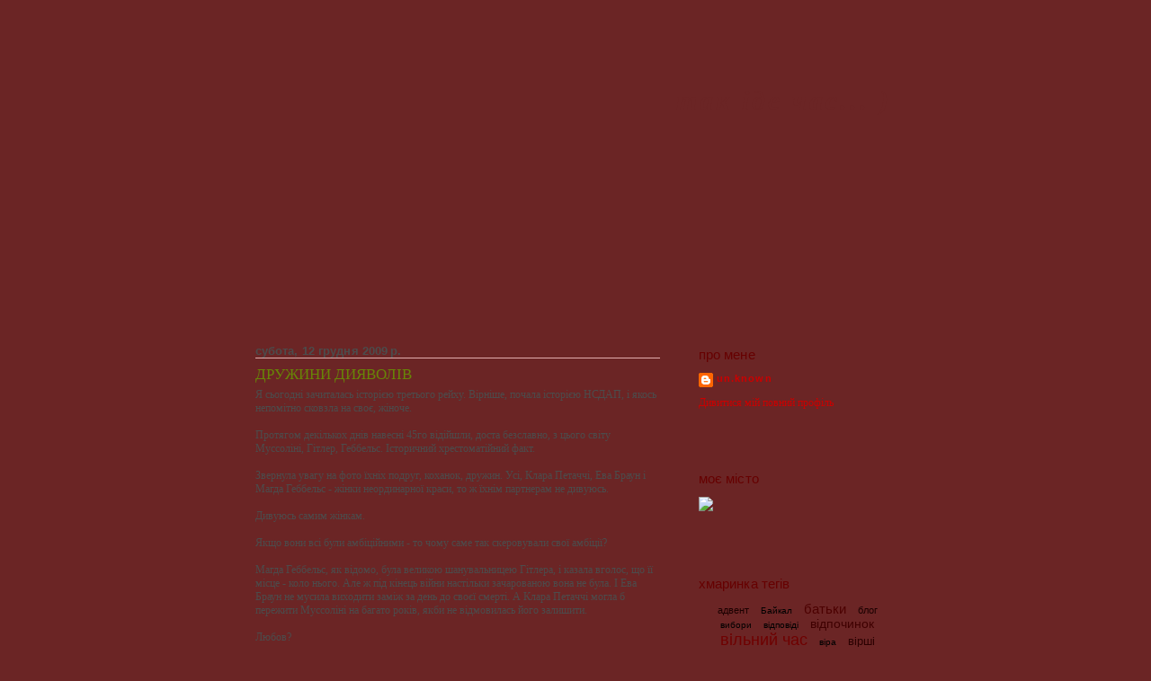

--- FILE ---
content_type: text/html; charset=UTF-8
request_url: http://unknown.stryi.com/2009/12/blog-post_12.html?showComment=1262876313875
body_size: 17369
content:
<!DOCTYPE html>
<html dir='ltr' xmlns='http://www.w3.org/1999/xhtml' xmlns:b='http://www.google.com/2005/gml/b' xmlns:data='http://www.google.com/2005/gml/data' xmlns:expr='http://www.google.com/2005/gml/expr'>
<head>
<link href='https://www.blogger.com/static/v1/widgets/2944754296-widget_css_bundle.css' rel='stylesheet' type='text/css'/>
<meta content='hRIGJengtduxHt30I_Vhec_88PVh4RoSTXJ2t45KP8s' name='google-site-verification'/>
<meta content='text/html; charset=UTF-8' http-equiv='Content-Type'/>
<meta content='blogger' name='generator'/>
<link href='http://unknown.stryi.com/favicon.ico' rel='icon' type='image/x-icon'/>
<link href='http://unknown.stryi.com/2009/12/blog-post_12.html' rel='canonical'/>
<link rel="alternate" type="application/atom+xml" title="Так іде час... ) - Atom" href="http://unknown.stryi.com/feeds/posts/default" />
<link rel="alternate" type="application/rss+xml" title="Так іде час... ) - RSS" href="http://unknown.stryi.com/feeds/posts/default?alt=rss" />
<link rel="service.post" type="application/atom+xml" title="Так іде час... ) - Atom" href="https://www.blogger.com/feeds/2281545270538920552/posts/default" />

<link rel="alternate" type="application/atom+xml" title="Так іде час... ) - Atom" href="http://unknown.stryi.com/feeds/1445669734468559006/comments/default" />
<!--Can't find substitution for tag [blog.ieCssRetrofitLinks]-->
<meta content='http://unknown.stryi.com/2009/12/blog-post_12.html' property='og:url'/>
<meta content='Дружини дияволів' property='og:title'/>
<meta content='Я сьогодні зачиталась історією третього рейху. Вірніше, почала історією НСДАП, і якось непомітно сковзла на своє, жіноче. Протягом декількох...' property='og:description'/>
<title>Так іде час... ): Дружини дияволів</title>
<style id='page-skin-1' type='text/css'><!--
/*
-----------------------------------------------
Blogger Template Style
Name:     Minima
Designer: Douglas Bowman
URL:      www.stopdesign.com
Date:     26 Feb 2004
Updated by: Lena Toews
----------------------------------------------- */
#navbar-iframe {
display: none !important;
}
/* Variable definitions
====================
<Variable name="textcolor" description="Text Color"
type="color" default="#333">
<Variable name="linkcolor" description="Link Color"
type="color" default="#58a">
<Variable name="pagetitlecolor" description="Blog Title Color"
type="color" default="#666">
<Variable name="descriptioncolor" description="Blog Description Color"
type="color" default="#999">
<Variable name="titlecolor" description="Post Title Color"
type="color" default="#c60">
<Variable name="bordercolor" description="Border Color"
type="color" default="#ccc">
<Variable name="sidebarcolor" description="Sidebar Title Color"
type="color" default="#999">
<Variable name="sidebartextcolor" description="Sidebar Text Color"
type="color" default="#666">
<Variable name="visitedlinkcolor" description="Visited Link Color"
type="color" default="#999">
<Variable name="bodyfont" description="Text Font"
type="font" default="normal normal 100% Georgia, Serif">
<Variable name="headerfont" description="Sidebar Title Font"
type="font"
default="normal normal 78% 'Trebuchet MS',Trebuchet,Arial,Verdana,Sans-serif">
<Variable name="pagetitlefont" description="Blog Title Font"
type="font"
default="normal normal 200% Georgia, Serif">
<Variable name="descriptionfont" description="Blog Description Font"
type="font"
default="normal normal 78% 'Trebuchet MS', Trebuchet, Arial, Verdana, Sans-serif">
<Variable name="postfooterfont" description="Post Footer Font"
type="font"
default="normal normal 78% 'Trebuchet MS', Trebuchet, Arial, Verdana, Sans-serif">
<Variable name="startSide" description="Side where text starts in blog language"
type="automatic" default="left">
<Variable name="endSide" description="Side where text ends in blog language"
type="automatic" default="right">
*/
/* Use this with templates/template-twocol.html */
body {
background-color: #6B2525;
margin:0;
color:#4c4c4c;
font:x-small Verdana Serif;
font-size/* */:/**/small;
font-size: /**/small;
text-align: center;
}
a:link {
color:#cc0000;
text-decoration:none;
}
a:visited {
color:#6b2525;
text-decoration:none;
}
a:hover {
color:#688507;
text-decoration:none;
}
a img {
border-width:0;
}
/* Header
-----------------------------------------------
*/
#header {
height: 358px;
width: 773px;
color: #6B2525;
text-align: left;
background: url(http://farm4.static.flickr.com/3294/2664895195_92577a7f52_o.jpg) no-repeat top center;
}
#header h1 {
margin:5px 5px 0;
padding:90px 30px .15em;
line-height:1.3em;
text-align: right;
text-transform:lowercase;
letter-spacing:.1em;
font: italic bold 238% Georgia, Times, serif;
}
#header a {
color:#6B2525;
text-decoration:none;
}
#header a:hover {
color:#6B2525;
}
#header .description {
padding:0px 30px;
margin:0 5px 5px;
text-align: right;
text-transform:uppercase;
letter-spacing:.2em;
line-height: 1.4em;
font: normal bold 84% Trebuchet, Trebuchet MS, Arial, sans-serif;
color: #688507;
}
/* Outer-Wrapper
----------------------------------------------- */
#outer-wrapper {
width: 773px;
margin:0 auto;
background: url(http://farm3.static.flickr.com/2133/2402341268_067a69a2ea_o.png) repeat-y;
padding:0px;
text-align:left;
font: normal normal 98% Georgia, Times, serif;
}
#main-wrapper {
width: 450px;
margin-left: 30px;
float: left;
word-wrap: break-word; /* fix for long text breaking sidebar float in IE */
overflow: hidden; /* fix for long non-text content breaking IE sidebar float */
}
#sidebar-wrapper {
width: 220px;
float: right;
margin-right: 30px;
word-wrap: break-word; /* fix for long text breaking sidebar float in IE */
overflow: hidden; /* fix for long non-text content breaking IE sidebar float */
}
/* Headings
----------------------------------------------- */
h2 {
margin:1.5em 0 .75em;
font:normal bold 103% Trebuchet, Trebuchet MS, Arial, sans-serif;
font-weight:normal;
line-height: 1.2em;
text-transform:lowercase;
letter-spacing:.01em;
font-size: 125%;
color:#660000;
}
/* Posts
-----------------------------------------------
*/
h2.date-header {
text-transform:lowercase;
border-bottom:1px solid #E3AEAE;
margin:1.5em 0 .5em;
color: #4c4c4c;
font: normal bold 103% Trebuchet, Trebuchet MS, Arial, sans-serif;
}
.post {
margin:.5em 0 1.5em;
font-size: 95%;
border-bottom:0px dotted #E3AEAE;
padding-bottom:1.5em;
}
.post h3 {
margin:.25em 0 0;
padding:0 0 4px;
font-size:140%;
text-transform:uppercase;
font-weight:normal;
line-height:1.4em;
color:#688507;
}
.post h3 a, .post h3 a:visited, .post h3 strong {
display:block;
text-decoration:none;
color:#688507;
font-weight:normal;
}
.post h3 strong, .post h3 a:hover {
color:#4c4c4c;
}
.post p {
margin:0 0 .75em;
line-height:1.2em;
}
.post-footer {
margin: .75em 0;
color:#4c4c4c;
text-transform:lowercase;
font: normal normal 91% Verdana, sans-serif;
line-height: 1.2em;
}
.comment-link {
margin-left:.6em;
font-size: 95%;
}
.post img {
padding:4px;
border:1px solid #E3AEAE;
}
.post blockquote {
margin:1em 20px;
}
.post blockquote p {
margin:.75em 0;
}
/* Comments
----------------------------------------------- */
#comments h4 {
margin:1em 0;
font-weight: bold;
line-height: 1.3em;
text-transform:uppercase;
letter-spacing:.2em;
color: #660000;
}
#comments-block {
margin:1em 0 1.5em;
line-height:1.4em;
}
#comments-block .comment-author {
margin:.5em 0;
font-size: 95%;
}
#comments-block .comment-body {
margin:.25em 0 0;
font-size: 95%;
}
#comments-block .comment-footer {
margin:-.25em 0 2em;
line-height: 1.3em;
font-size: 90%;
text-transform:lowercase;
letter-spacing:.1em;
}
#comments-block .comment-body p {
margin:0 0 .75em;
font-size: 95%;
}
.deleted-comment {
font-style:italic;
font-size: 95%;
color:gray;
}
#blog-pager-newer-link {
float: left;
font-size: 95%;
}
#blog-pager-older-link {
float: right;
font-size: 95%;
}
#blog-pager {
font-size: 95%;
text-align: center;
}
.feed-links {
clear: both;
font-size: 95%;
line-height: 2.3em;
}
/* Sidebar Content
----------------------------------------------- */
.sidebar {
color: #688507;
font-size: 95%;
}
.sidebar h2 {
text-align: left
font-size: 125%;
}
.sidebar ul {
list-style:none;
margin:0 0 0;
padding:0 0 0;
}
.sidebar li {
margin:0;
padding-top:0;
padding-right:0;
padding-bottom:.25em;
padding-left:15px;
text-indent:-15px;
line-height:1.3em;
}
.sidebar .widget{
background: url(http://farm4.static.flickr.com/3249/2664845259_63affc2fb2_o.jpg) no-repeat bottom left;
line-height: 1.3em;
padding:0 0 45px 0px;
}
.main .Blog {
border-bottom-width: 0;
}
/* Profile
----------------------------------------------- */
.profile-img {
padding: 3px;
border: 1px solid #E3AEAE;
}
.profile-data {
margin:0;
text-transform:lowercase;
letter-spacing:.1em;
font: normal normal 91% Verdana, sans-serif;
color: #660000;
font-weight: bold;
line-height: 1.2em;
font-size: 95%;
}
.profile-datablock {
margin:.5em 0 .5em;
font-size: 100%;
}
.profile-textblock {
margin: 0.5em 0;
line-height: 1.2em;
font-size: 100%;
}
/* Footer
----------------------------------------------- */
#footer {
clear:both;
margin:0 0 0px 0px;
padding-bottom:40px;
padding-top: 20px;
line-height: 1.6em;
text-transform:lowercase;
letter-spacing:.1em;
text-align: center;
background: url() no-repeat bottom center;
height:autopx;
}
/** Page structure tweaks for layout editor wireframe */
body#layout #header { javascript:void(0)
margin-left: 0px;
margin-right: 0px;
}
/* Label Cloud Styles
----------------------------------------------- */
#labelCloud {text-align:center;font-family:arial,sans-serif;}
#labelCloud .label-cloud li{display:inline;background-image:none !important;padding:0 5px;margin:0;vertical-align:baseline !important;border:0 !important;}
#labelCloud ul{list-style-type:none;margin:0 auto;padding:0;}
#labelCloud a img{border:0;display:inline;margin:0 0 0 3px;padding:0}
#labelCloud a{text-decoration:none}
#labelCloud a:hover{text-decoration:underline}
#labelCloud li a{}
#labelCloud .label-cloud {}
#labelCloud .label-count {padding-left:0.2em;font-size:9px;color:#000}
#labelCloud .label-cloud li:before{content:"" !important}

--></style>
<script type='text/javascript'>
// Label Cloud User Variables
var cloudMin = 1;
var maxFontSize = 20;
var maxColor = [139,0,0];
var minFontSize = 10;
var minColor = [0,0,0];
var lcShowCount = false;
</script>
<link href='http://dl.dropbox.com/u/296673/T_v03.PNG' rel='icon' type='image/PNG'/>
<link href='https://www.blogger.com/dyn-css/authorization.css?targetBlogID=2281545270538920552&amp;zx=40fd1e7e-fea8-472b-9fdd-cff56018f7ed' media='none' onload='if(media!=&#39;all&#39;)media=&#39;all&#39;' rel='stylesheet'/><noscript><link href='https://www.blogger.com/dyn-css/authorization.css?targetBlogID=2281545270538920552&amp;zx=40fd1e7e-fea8-472b-9fdd-cff56018f7ed' rel='stylesheet'/></noscript>
<meta name='google-adsense-platform-account' content='ca-host-pub-1556223355139109'/>
<meta name='google-adsense-platform-domain' content='blogspot.com'/>

</head>
<body>
<div class='navbar section' id='navbar'><div class='widget Navbar' data-version='1' id='Navbar1'><script type="text/javascript">
    function setAttributeOnload(object, attribute, val) {
      if(window.addEventListener) {
        window.addEventListener('load',
          function(){ object[attribute] = val; }, false);
      } else {
        window.attachEvent('onload', function(){ object[attribute] = val; });
      }
    }
  </script>
<div id="navbar-iframe-container"></div>
<script type="text/javascript" src="https://apis.google.com/js/platform.js"></script>
<script type="text/javascript">
      gapi.load("gapi.iframes:gapi.iframes.style.bubble", function() {
        if (gapi.iframes && gapi.iframes.getContext) {
          gapi.iframes.getContext().openChild({
              url: 'https://www.blogger.com/navbar/2281545270538920552?po\x3d1445669734468559006\x26origin\x3dhttp://unknown.stryi.com',
              where: document.getElementById("navbar-iframe-container"),
              id: "navbar-iframe"
          });
        }
      });
    </script><script type="text/javascript">
(function() {
var script = document.createElement('script');
script.type = 'text/javascript';
script.src = '//pagead2.googlesyndication.com/pagead/js/google_top_exp.js';
var head = document.getElementsByTagName('head')[0];
if (head) {
head.appendChild(script);
}})();
</script>
</div></div>
<div id='outer-wrapper'><div id='wrap2'>
<!-- skip links for text browsers -->
<span id='skiplinks' style='display:none;'>
<a href='#main'>skip to main </a> |
      <a href='#sidebar'>skip to sidebar</a>
</span>
<div id='header-wrapper'>
<div class='header section' id='header'><div class='widget Header' data-version='1' id='Header1'>
<div id='header-inner'>
<div class='titlewrapper'>
<h1 class='title'>
<a href='http://unknown.stryi.com/'>Так іде час... )</a>
</h1>
</div>
<div class='descriptionwrapper'>
<p class='description'><span>
</span></p>
</div>
</div>
</div></div>
</div>
<div id='content-wrapper'>
<div id='crosscol-wrapper' style='text-align:center'>
<div class='crosscol no-items section' id='crosscol'></div>
</div>
<div id='main-wrapper'>
<div class='main section' id='main'><div class='widget Blog' data-version='1' id='Blog1'>
<div class='blog-posts hfeed'>
<!--Can't find substitution for tag [adStart]-->
<h2 class='date-header'>субота, 12 грудня 2009&#8239;р.</h2>
<div class='post hentry uncustomized-post-template'>
<a name='1445669734468559006'></a>
<h3 class='post-title entry-title'>
<a href='http://unknown.stryi.com/2009/12/blog-post_12.html'>Дружини дияволів</a>
</h3>
<div class='post-header-line-1'></div>
<div class='post-body entry-content'>
Я сьогодні зачиталась історією третього рейху. Вірніше, почала історією НСДАП, і якось непомітно сковзла на своє, жіноче.<br /><br />Протягом декількох днів навесні 45го відійшли, доста безславно, з цього світу Муссоліні, Гітлер, Геббельс. Історичний хрестоматійний факт. <br /><br />Звернула увагу на фото їхніх подруг, коханок, дружин. Усі, Клара Петаччі, Ева Браун і Магда Геббельс - жінки неординарної краси, то ж їхнім партнерам не дивуюсь.<br /><br />Дивуюсь самим жінкам.<br /><br />Якщо вони всі були амбіційними - то чому саме так скеровували свої амбіції? <br /><br />Магда Геббельс, як відомо, була великою шанувальницею Гітлера, і казала вголос, що її місце - коло нього. Але ж під кінець війни настільки зачарованою вона не була. І Ева Браун не мусила виходити заміж за день до своєї смерті. А Клара Петаччі могла б пережити Муссоліні на багато років, якби не відмовилась його залишити. <br /><br />Любов?<br /><br />Що могло прив&#8217;язувати вельми цікавих, красивих, і досить освічених на той час жінок до чоловіків з кривавими іменами? Настільки, аби добровільно вибрали, згідно весільним побажанням, смерть в один день?
<div class='similiar'>
<div class='widget-content'>
<h4>Подібні дописи:</h4>
<div id='data2007'></div><br/><br/>
<script type='text/javascript'>

                    var homeUrl3 = "http://unknown.stryi.com/";
                    var maxNumberOfPostsPerLabel = 5;
                    var maxNumberOfLabels = 3;

                    maxNumberOfPostsPerLabel = 6;
                    maxNumberOfLabels = 3;


                    function listEntries10(json) {
                      var ul = document.createElement('ul');
                      var maxPosts = (json.feed.entry.length <= maxNumberOfPostsPerLabel) ? 
                                     json.feed.entry.length : maxNumberOfPostsPerLabel;
                      for (var i = 0; i < maxPosts; i++) {
                        var entry = json.feed.entry[i];
                        var alturl;

                        for (var k = 0; k < entry.link.length; k++) {
                          if (entry.link[k].rel == 'alternate') {
                            alturl = entry.link[k].href;
                            break;
                          }
                        }
                        var li = document.createElement('li');
                        var a = document.createElement('a');
                        a.href = alturl;

                        if(a.href!=location.href) {
                            var txt = document.createTextNode(entry.title.$t);    
                            a.appendChild(txt);
                            li.appendChild(a);
                            ul.appendChild(li);    
                        }
                      }
                      for (var l = 0; l < json.feed.link.length; l++) {
                        if (json.feed.link[l].rel == 'alternate') {
                          var raw = json.feed.link[l].href;
                          var label = raw.substr(homeUrl3.length+13);
                          var k;
                          for (k=0; k<20; k++) label = label.replace("%20", " ");
                          var txt = document.createTextNode(decodeURI(label));
                          var h = document.createElement('b');
                          h.appendChild(txt);
                          var div1 = document.createElement('div');
                           div1.appendChild(h);
                          div1.appendChild(ul);
                          document.getElementById('data2007').appendChild(div1);
                        }
                      }
                    }
                    function search10(query, label) {

                    var script = document.createElement('script');
                    script.setAttribute('src', query + 'feeds/posts/default/-/'
                     + label +
                    '?alt=json-in-script&callback=listEntries10');
                    script.setAttribute('type', 'text/javascript');
                    document.documentElement.firstChild.appendChild(script);
                    }

                    var labelArray = new Array();
                    var numLabel = 0;

                    
                      
                        textLabel = "жінки";
                        
                        var test = 0;
                        for (var i = 0; i < labelArray.length; i++)
                        if (labelArray[i] == textLabel) test = 1;
                        if (test == 0) { 
                           labelArray.push(textLabel);
                           var maxLabels = (labelArray.length <= maxNumberOfLabels) ? 
                                  labelArray.length : maxNumberOfLabels;
                           if (numLabel < maxLabels) {
                              search10(homeUrl3, textLabel);
                              numLabel++;
                           }
                        }
                      
                        textLabel = "стосунки";
                        
                        var test = 0;
                        for (var i = 0; i < labelArray.length; i++)
                        if (labelArray[i] == textLabel) test = 1;
                        if (test == 0) { 
                           labelArray.push(textLabel);
                           var maxLabels = (labelArray.length <= maxNumberOfLabels) ? 
                                  labelArray.length : maxNumberOfLabels;
                           if (numLabel < maxLabels) {
                              search10(homeUrl3, textLabel);
                              numLabel++;
                           }
                        }
                      
                    
                    </script>
</div>
</div>
<div style='clear: both;'></div>
</div>
<div class='post-footer'>
<div class='post-footer-line post-footer-line-1'>
<span class='post-author vcard'>
Опубліковано
<span class='fn'>un.known</span>
</span>
<span class='post-timestamp'>
о
<a class='timestamp-link' href='http://unknown.stryi.com/2009/12/blog-post_12.html' rel='bookmark' title='permanent link'><abbr class='published' title='2009-12-12T19:28:00+01:00'>19:28</abbr></a>
</span>
<span class='star-ratings'>
</span>
<span class='post-comment-link'>
</span>
<span class='post-backlinks post-comment-link'>
</span>
<span class='post-icons'>
<span class='item-control blog-admin pid-1946705572'>
<a href='https://www.blogger.com/post-edit.g?blogID=2281545270538920552&postID=1445669734468559006&from=pencil' title='Редагувати допис'>
<img alt='' class='icon-action' src='http://www.blogger.com/img/icon18_edit_allbkg.gif'/>
</a>
</span>
</span>
</div>
<div class='post-footer-line post-footer-line-2'>
<span class='post-labels'>
Мітки:
<a href='http://unknown.stryi.com/search/label/%D0%B6%D1%96%D0%BD%D0%BA%D0%B8' rel='tag'>жінки</a>,
<a href='http://unknown.stryi.com/search/label/%D1%81%D1%82%D0%BE%D1%81%D1%83%D0%BD%D0%BA%D0%B8' rel='tag'>стосунки</a>
</span>
</div>
<div class='post-footer-line post-footer-line-3'></div>
</div>
</div>
<div class='comments' id='comments'>
<a name='comments'></a>
<h4>
9
коментарі:
        
</h4>
<dl id='comments-block'>
<dt class='comment-author ' id='c6082039847214520044'>
<a name='c6082039847214520044'></a>
Анонім
сказав...
</dt>
<dd class='comment-body'>
<p>що могло пов&#8217;язувати? ))<br />та звісно, що слава, влада, гроші, &quot;вищий світ&quot;...<br />а коли скуштуєш усе це, то й смерть можна прийняти.<br /><br />згадайте, як алфьорова [закреслено]понтувалася[/закреслено] страшила всіх, що накладе на себе руки, бо хоче, щоб усі запам&#8217;ятали її молодою.</p>
</dd>
<dd class='comment-footer'>
<span class='comment-timestamp'>
<a href='http://unknown.stryi.com/2009/12/blog-post_12.html?showComment=1260659523326#c6082039847214520044' title='comment permalink'>
13 грудня 2009&#8239;р. о 00:12
</a>
<span class='item-control blog-admin pid-559462583'>
<a href='https://www.blogger.com/comment/delete/2281545270538920552/6082039847214520044' title='Вилучити коментар'>
<img src='http://www.blogger.com/img/icon_delete13.gif'/>
</a>
</span>
</span>
</dd>
<dt class='comment-author ' id='c7213714025683564286'>
<a name='c7213714025683564286'></a>
<a href='https://www.blogger.com/profile/00593486666632765481' rel='nofollow'>Святослав Денисенко</a>
сказав...
</dt>
<dd class='comment-body'>
<p>гадаю все занадто притягнуто за вуха, до чого тут мусоліні? і що &quot;кривавого&quot; у його імені? таке враження ніби жінки проводили вільний час у катувальнях допомагаючи чоловікам на роботі. наприклад у мусоліні до останнього часу, до часів &quot;республіки сало&quot; взагалі нема жодних звинувачень у якихось репресіях чи вбивствах. і жінок цьому життелюбивому пану вистачало завжди.</p>
</dd>
<dd class='comment-footer'>
<span class='comment-timestamp'>
<a href='http://unknown.stryi.com/2009/12/blog-post_12.html?showComment=1260684911868#c7213714025683564286' title='comment permalink'>
13 грудня 2009&#8239;р. о 07:15
</a>
<span class='item-control blog-admin pid-636444582'>
<a href='https://www.blogger.com/comment/delete/2281545270538920552/7213714025683564286' title='Вилучити коментар'>
<img src='http://www.blogger.com/img/icon_delete13.gif'/>
</a>
</span>
</span>
</dd>
<dt class='comment-author blog-author' id='c3285006663400309788'>
<a name='c3285006663400309788'></a>
<a href='https://www.blogger.com/profile/11681863702801559743' rel='nofollow'>un.known</a>
сказав...
</dt>
<dd class='comment-body'>
<p>4 Святослав Денисенко<br /><br />Принаймі причетність Муссоліні до фашизму Ви не будете заперечувати?<br /><br />Я не претендую на якийсь історичне дослідження і в жодному випадку не засуджую нікого. Нехай вони керувались, чим керувались - я просто дивлюсь на це як жінка, і питання моє викликане цим поглядом, не поглядом історика.<br /><br />Щодо катувань - Вам, без сумніву, відоме більш ніж дивне хоббі пані Кох...<br /><br />4 duncan<br /><br />І мені це спадало на думку, але у випадку Еви Браун дійсними є тільки гроші... Хоча заради них йдуть на більші жертви...</p>
</dd>
<dd class='comment-footer'>
<span class='comment-timestamp'>
<a href='http://unknown.stryi.com/2009/12/blog-post_12.html?showComment=1260693544232#c3285006663400309788' title='comment permalink'>
13 грудня 2009&#8239;р. о 09:39
</a>
<span class='item-control blog-admin pid-1946705572'>
<a href='https://www.blogger.com/comment/delete/2281545270538920552/3285006663400309788' title='Вилучити коментар'>
<img src='http://www.blogger.com/img/icon_delete13.gif'/>
</a>
</span>
</span>
</dd>
<dt class='comment-author ' id='c4229791268191195658'>
<a name='c4229791268191195658'></a>
Анонім
сказав...
</dt>
<dd class='comment-body'>
<p>2 unknown: влада цікавіша за гроші...<br />щодо єви браун та інших жінок -- чоловік, який має владу в очах жінки є значно привабливіший, аніж просто чоловік :-)</p>
</dd>
<dd class='comment-footer'>
<span class='comment-timestamp'>
<a href='http://unknown.stryi.com/2009/12/blog-post_12.html?showComment=1260732750867#c4229791268191195658' title='comment permalink'>
13 грудня 2009&#8239;р. о 20:32
</a>
<span class='item-control blog-admin pid-559462583'>
<a href='https://www.blogger.com/comment/delete/2281545270538920552/4229791268191195658' title='Вилучити коментар'>
<img src='http://www.blogger.com/img/icon_delete13.gif'/>
</a>
</span>
</span>
</dd>
<dt class='comment-author ' id='c7463189689473743173'>
<a name='c7463189689473743173'></a>
<a href='https://www.blogger.com/profile/03107801171560248106' rel='nofollow'>Саша</a>
сказав...
</dt>
<dd class='comment-body'>
<p>А якщо ці жінки були не амбіційними? А просто любили свого чоловіка, як жінка чоловіка - сліпо і неупереджено? А про те, що робилося там &quot;внизу&quot; поза її особистим життям (репресії, вбивства) не знали, або просто не хотіли знати?<br />Може, вони просто були симпатичні простачки?..</p>
</dd>
<dd class='comment-footer'>
<span class='comment-timestamp'>
<a href='http://unknown.stryi.com/2009/12/blog-post_12.html?showComment=1260780507658#c7463189689473743173' title='comment permalink'>
14 грудня 2009&#8239;р. о 09:48
</a>
<span class='item-control blog-admin pid-853517749'>
<a href='https://www.blogger.com/comment/delete/2281545270538920552/7463189689473743173' title='Вилучити коментар'>
<img src='http://www.blogger.com/img/icon_delete13.gif'/>
</a>
</span>
</span>
</dd>
<dt class='comment-author blog-author' id='c5605300817638056401'>
<a name='c5605300817638056401'></a>
<a href='https://www.blogger.com/profile/11681863702801559743' rel='nofollow'>un.known</a>
сказав...
</dt>
<dd class='comment-body'>
<p>Про це (амбіційність) я говорила, власне, в дописі. Що, якщо це просто кохання?<br /><br />За що тоді кохали? Вірніше, як можна таких чоловіків кохати? Ми чогось про них не знаємо?<br /><br />Еву Браун простячкою можна ще назвати, от пані Геббельс - навряд...</p>
</dd>
<dd class='comment-footer'>
<span class='comment-timestamp'>
<a href='http://unknown.stryi.com/2009/12/blog-post_12.html?showComment=1260792453214#c5605300817638056401' title='comment permalink'>
14 грудня 2009&#8239;р. о 13:07
</a>
<span class='item-control blog-admin pid-1946705572'>
<a href='https://www.blogger.com/comment/delete/2281545270538920552/5605300817638056401' title='Вилучити коментар'>
<img src='http://www.blogger.com/img/icon_delete13.gif'/>
</a>
</span>
</span>
</dd>
<dt class='comment-author ' id='c2547633907055001307'>
<a name='c2547633907055001307'></a>
Анонім
сказав...
</dt>
<dd class='comment-body'>
<p>***За що тоді кохали? Вірніше, як можна таких чоловіків кохати? Ми чогось про них не знаємо?***<br /><br />&quot;таких&quot; це яких?! о_О</p>
</dd>
<dd class='comment-footer'>
<span class='comment-timestamp'>
<a href='http://unknown.stryi.com/2009/12/blog-post_12.html?showComment=1260933065361#c2547633907055001307' title='comment permalink'>
16 грудня 2009&#8239;р. о 04:11
</a>
<span class='item-control blog-admin pid-559462583'>
<a href='https://www.blogger.com/comment/delete/2281545270538920552/2547633907055001307' title='Вилучити коментар'>
<img src='http://www.blogger.com/img/icon_delete13.gif'/>
</a>
</span>
</span>
</dd>
<dt class='comment-author blog-author' id='c2061610202047020877'>
<a name='c2061610202047020877'></a>
<a href='https://www.blogger.com/profile/11681863702801559743' rel='nofollow'>un.known</a>
сказав...
</dt>
<dd class='comment-body'>
<p>Скажемо так, чоловіків, котрі свої ідеї ставили вище ціни людського життя. А кожне життя - малий космос, почуття, історія, минуле, майбутнє...</p>
</dd>
<dd class='comment-footer'>
<span class='comment-timestamp'>
<a href='http://unknown.stryi.com/2009/12/blog-post_12.html?showComment=1260987612890#c2061610202047020877' title='comment permalink'>
16 грудня 2009&#8239;р. о 19:20
</a>
<span class='item-control blog-admin pid-1946705572'>
<a href='https://www.blogger.com/comment/delete/2281545270538920552/2061610202047020877' title='Вилучити коментар'>
<img src='http://www.blogger.com/img/icon_delete13.gif'/>
</a>
</span>
</span>
</dd>
<dt class='comment-author ' id='c5544045177578220898'>
<a name='c5544045177578220898'></a>
Анонім
сказав...
</dt>
<dd class='comment-body'>
<p>ціна людського життя -- взагалі поняття відносне.<br />наприклад, наша (та й майже усі решта) держава молодих юнаків вчить убивати заради інтересів кількох буржуїв.<br />так-так, я про військо говорю, ну а що це таке, як не школа убивств?</p>
</dd>
<dd class='comment-footer'>
<span class='comment-timestamp'>
<a href='http://unknown.stryi.com/2009/12/blog-post_12.html?showComment=1262876313875#c5544045177578220898' title='comment permalink'>
7 січня 2010&#8239;р. о 15:58
</a>
<span class='item-control blog-admin pid-559462583'>
<a href='https://www.blogger.com/comment/delete/2281545270538920552/5544045177578220898' title='Вилучити коментар'>
<img src='http://www.blogger.com/img/icon_delete13.gif'/>
</a>
</span>
</span>
</dd>
</dl>
<p class='comment-footer'>
<div class='comment-form'>
<a name='comment-form'></a>
<h3>Дописати коментар</h3>
<p>
</p>
<iframe allowtransparency='true' frameborder='0' height='275' id='comment-editor' scrolling='auto' src='https://www.blogger.com/comment/frame/2281545270538920552?po=1445669734468559006&hl=uk&saa=85391&origin=http://unknown.stryi.com' width='100%'></iframe>
</div>
</p>
<div id='backlinks-container'>
<div id='Blog1_backlinks-container'>
</div>
</div>
</div>
<!--Can't find substitution for tag [adEnd]-->
</div>
<div class='blog-pager' id='blog-pager'>
<span id='blog-pager-newer-link'>
<a class='blog-pager-newer-link' href='http://unknown.stryi.com/2009/12/kytice.html' id='Blog1_blog-pager-newer-link' title='Новіша публікація'>Новіша публікація</a>
</span>
<span id='blog-pager-older-link'>
<a class='blog-pager-older-link' href='http://unknown.stryi.com/2009/12/blog-post_11.html' id='Blog1_blog-pager-older-link' title='Старіша публікація'>Старіша публікація</a>
</span>
<a class='home-link' href='http://unknown.stryi.com/'>Головна сторінка</a>
</div>
<div class='clear'></div>
<div class='post-feeds'>
<div class='feed-links'>
Підписатися на:
<a class='feed-link' href='http://unknown.stryi.com/feeds/1445669734468559006/comments/default' target='_blank' type='application/atom+xml'>Дописати коментарі (Atom)</a>
</div>
</div>
</div></div>
</div>
<div id='sidebar-wrapper'>
<div class='sidebar section' id='sidebar'><div class='widget Profile' data-version='1' id='Profile1'>
<h2>Про мене</h2>
<div class='widget-content'>
<dl class='profile-datablock'>
<dt class='profile-data'>
<a class='profile-name-link g-profile' href='https://www.blogger.com/profile/11681863702801559743' rel='author' style='background-image: url(//www.blogger.com/img/logo-16.png);'>
un.known
</a>
</dt>
</dl>
<a class='profile-link' href='https://www.blogger.com/profile/11681863702801559743' rel='author'>Дивитися мій повний профіль</a>
<div class='clear'></div>
</div>
</div><div class='widget HTML' data-version='1' id='HTML2'>
<h2 class='title'>Моє місто</h2>
<div class='widget-content'>
<a href="http://www.stryi.com.ua/index.php?option=com_content&amp;task=view&amp;id=445&amp;Itemid=188"><img width="130" src="http://stryi.com.ua/images/stories/webcam/current/thumb.jpg?"/>
</a>
</div>
<div class='clear'></div>
</div><div class='widget Label' data-version='1' id='Label1'>
<h2>Хмаринка тегів</h2>
<div class='widget-content'>
<div id='labelCloud'></div>
<script type='text/javascript'>

// Don't change anything past this point -----------------
// Cloud function s() ripped from del.icio.us
function s(a,b,i,x){
      if(a>b){
          var m=(a-b)/Math.log(x),v=a-Math.floor(Math.log(i)*m)
             }
      else{
          var m=(b-a)/Math.log(x),v=Math.floor(Math.log(i)*m+a)
          }
      return v
   }


var c=[];
var labelCount = new Array();  
var ts = new Object;

var theName = "адвент";
ts[theName] = 2;

var theName = "Байкал";
ts[theName] = 1;

var theName = "батьки";
ts[theName] = 7;

var theName = "блог";
ts[theName] = 2;

var theName = "вибори";
ts[theName] = 1;

var theName = "відповіді";
ts[theName] = 1;

var theName = "відпочинок";
ts[theName] = 5;

var theName = "вільний час";
ts[theName] = 17;

var theName = "віра";
ts[theName] = 1;

var theName = "вірші";
ts[theName] = 3;

var theName = "внуки";
ts[theName] = 1;

var theName = "вокзал";
ts[theName] = 1;

var theName = "Габсбурґи";
ts[theName] = 1;

var theName = "горілка";
ts[theName] = 1;

var theName = "груди";
ts[theName] = 1;

var theName = "ґуд бай май лав ґуд бай...";
ts[theName] = 1;

var theName = "Дан";
ts[theName] = 2;

var theName = "дім";
ts[theName] = 1;

var theName = "діти";
ts[theName] = 21;

var theName = "до чєво дошел проґрес";
ts[theName] = 1;

var theName = "друзі";
ts[theName] = 6;

var theName = "думки вголос";
ts[theName] = 34;

var theName = "духовність";
ts[theName] = 1;

var theName = "життя таке життя";
ts[theName] = 3;

var theName = "жінки";
ts[theName] = 15;

var theName = "Закарпаття";
ts[theName] = 2;

var theName = "замок";
ts[theName] = 5;

var theName = "згадки";
ts[theName] = 1;

var theName = "здоров&#39;я";
ts[theName] = 2;

var theName = "зима";
ts[theName] = 2;

var theName = "золото";
ts[theName] = 2;

var theName = "зоо";
ts[theName] = 1;

var theName = "іграшки";
ts[theName] = 1;

var theName = "ідоли";
ts[theName] = 1;

var theName = "інтернет";
ts[theName] = 11;

var theName = "історія";
ts[theName] = 4;

var theName = "їжа";
ts[theName] = 4;

var theName = "кицька";
ts[theName] = 3;

var theName = "кішка";
ts[theName] = 2;

var theName = "книги";
ts[theName] = 2;

var theName = "королева";
ts[theName] = 1;

var theName = "куми";
ts[theName] = 1;

var theName = "кухня";
ts[theName] = 1;

var theName = "Ліпнік";
ts[theName] = 2;

var theName = "літо";
ts[theName] = 2;

var theName = "Луціе";
ts[theName] = 3;

var theName = "Луцінка";
ts[theName] = 1;

var theName = "Мартін";
ts[theName] = 5;

var theName = "минуле";
ts[theName] = 3;

var theName = "мистецтво";
ts[theName] = 3;

var theName = "Міна";
ts[theName] = 4;

var theName = "мода";
ts[theName] = 1;

var theName = "молитва";
ts[theName] = 1;

var theName = "москалі";
ts[theName] = 1;

var theName = "музика";
ts[theName] = 8;

var theName = "Наталя";
ts[theName] = 3;

var theName = "неділя";
ts[theName] = 2;

var theName = "Паланок";
ts[theName] = 1;

var theName = "питання";
ts[theName] = 2;

var theName = "побут";
ts[theName] = 3;

var theName = "подарунки";
ts[theName] = 1;

var theName = "подорожі";
ts[theName] = 8;

var theName = "політика";
ts[theName] = 2;

var theName = "Прага";
ts[theName] = 2;

var theName = "президент";
ts[theName] = 1;

var theName = "прикмети";
ts[theName] = 1;

var theName = "прогулянка";
ts[theName] = 1;

var theName = "психологія";
ts[theName] = 2;

var theName = "рідні";
ts[theName] = 2;

var theName = "Різдво";
ts[theName] = 2;

var theName = "робота";
ts[theName] = 2;

var theName = "розміри";
ts[theName] = 1;

var theName = "русофобія";
ts[theName] = 1;

var theName = "сажотрус";
ts[theName] = 1;

var theName = "самоаналіз";
ts[theName] = 2;

var theName = "самокритика";
ts[theName] = 1;

var theName = "Санта";
ts[theName] = 1;

var theName = "секс";
ts[theName] = 1;

var theName = "сестра";
ts[theName] = 1;

var theName = "син";
ts[theName] = 1;

var theName = "сім&#39;я";
ts[theName] = 3;

var theName = "совок";
ts[theName] = 1;

var theName = "сторінка";
ts[theName] = 1;

var theName = "стосунки";
ts[theName] = 13;

var theName = "так іде час";
ts[theName] = 7;

var theName = "танго";
ts[theName] = 1;

var theName = "танець";
ts[theName] = 1;

var theName = "Україна";
ts[theName] = 4;

var theName = "Уляна";
ts[theName] = 6;

var theName = "форум";
ts[theName] = 5;

var theName = "Фрідяк";
ts[theName] = 1;

var theName = "харизма";
ts[theName] = 1;

var theName = "хвороби";
ts[theName] = 1;

var theName = "Хтось";
ts[theName] = 3;

var theName = "цвинтар";
ts[theName] = 1;

var theName = "Ціта";
ts[theName] = 1;

var theName = "Чехія";
ts[theName] = 1;

var theName = "чоловіки";
ts[theName] = 15;

var theName = "Юля";
ts[theName] = 2;

var theName = "я";
ts[theName] = 9;

var theName = "Apple";
ts[theName] = 2;

var theName = "Coca-Cola";
ts[theName] = 1;

var theName = "iнтернет";
ts[theName] = 2;

var theName = "kochanie";
ts[theName] = 4;

var theName = "Lily";
ts[theName] = 1;


for (t in ts){
     if (!labelCount[ts[t]]){
           labelCount[ts[t]] = new Array(ts[t])
           }
        }
var ta=cloudMin-1;
tz = labelCount.length - cloudMin;
lc2 = document.getElementById('labelCloud');
ul = document.createElement('ul');
ul.className = 'label-cloud';
for(var t in ts){
    if(ts[t] < cloudMin){
       continue;
       }
    for (var i=0;3 > i;i++) {
             c[i]=s(minColor[i],maxColor[i],ts[t]-ta,tz)
              }      
         var fs = s(minFontSize,maxFontSize,ts[t]-ta,tz);
         li = document.createElement('li');
         li.style.fontSize = fs+'px';
         li.style.lineHeight = '1';
         a = document.createElement('a');
         a.title = ts[t]+' Posts in '+t;
         a.style.color = 'rgb('+c[0]+','+c[1]+','+c[2]+')';
         a.href = '/search/label/'+encodeURIComponent(t);
         if (lcShowCount){
             span = document.createElement('span');
             span.innerHTML = '('+ts[t]+') ';
             span.className = 'label-count';
             a.appendChild(document.createTextNode(t));
             li.appendChild(a);
             li.appendChild(span);
             }
          else {
             a.appendChild(document.createTextNode(t));
             li.appendChild(a);
             }
         ul.appendChild(li);
         abnk = document.createTextNode(' ');
         ul.appendChild(abnk);
    }
  lc2.appendChild(ul);    
</script>
<noscript>
<ul>
<li>
<a href='http://unknown.stryi.com/search/label/%D0%B0%D0%B4%D0%B2%D0%B5%D0%BD%D1%82'>адвент</a>

        (2)
      </li>
<li>
<a href='http://unknown.stryi.com/search/label/%D0%91%D0%B0%D0%B9%D0%BA%D0%B0%D0%BB'>Байкал</a>

        (1)
      </li>
<li>
<a href='http://unknown.stryi.com/search/label/%D0%B1%D0%B0%D1%82%D1%8C%D0%BA%D0%B8'>батьки</a>

        (7)
      </li>
<li>
<a href='http://unknown.stryi.com/search/label/%D0%B1%D0%BB%D0%BE%D0%B3'>блог</a>

        (2)
      </li>
<li>
<a href='http://unknown.stryi.com/search/label/%D0%B2%D0%B8%D0%B1%D0%BE%D1%80%D0%B8'>вибори</a>

        (1)
      </li>
<li>
<a href='http://unknown.stryi.com/search/label/%D0%B2%D1%96%D0%B4%D0%BF%D0%BE%D0%B2%D1%96%D0%B4%D1%96'>відповіді</a>

        (1)
      </li>
<li>
<a href='http://unknown.stryi.com/search/label/%D0%B2%D1%96%D0%B4%D0%BF%D0%BE%D1%87%D0%B8%D0%BD%D0%BE%D0%BA'>відпочинок</a>

        (5)
      </li>
<li>
<a href='http://unknown.stryi.com/search/label/%D0%B2%D1%96%D0%BB%D1%8C%D0%BD%D0%B8%D0%B9%20%D1%87%D0%B0%D1%81'>вільний час</a>

        (17)
      </li>
<li>
<a href='http://unknown.stryi.com/search/label/%D0%B2%D1%96%D1%80%D0%B0'>віра</a>

        (1)
      </li>
<li>
<a href='http://unknown.stryi.com/search/label/%D0%B2%D1%96%D1%80%D1%88%D1%96'>вірші</a>

        (3)
      </li>
<li>
<a href='http://unknown.stryi.com/search/label/%D0%B2%D0%BD%D1%83%D0%BA%D0%B8'>внуки</a>

        (1)
      </li>
<li>
<a href='http://unknown.stryi.com/search/label/%D0%B2%D0%BE%D0%BA%D0%B7%D0%B0%D0%BB'>вокзал</a>

        (1)
      </li>
<li>
<a href='http://unknown.stryi.com/search/label/%D0%93%D0%B0%D0%B1%D1%81%D0%B1%D1%83%D1%80%D2%91%D0%B8'>Габсбурґи</a>

        (1)
      </li>
<li>
<a href='http://unknown.stryi.com/search/label/%D0%B3%D0%BE%D1%80%D1%96%D0%BB%D0%BA%D0%B0'>горілка</a>

        (1)
      </li>
<li>
<a href='http://unknown.stryi.com/search/label/%D0%B3%D1%80%D1%83%D0%B4%D0%B8'>груди</a>

        (1)
      </li>
<li>
<a href='http://unknown.stryi.com/search/label/%D2%91%D1%83%D0%B4%20%D0%B1%D0%B0%D0%B9%20%D0%BC%D0%B0%D0%B9%20%D0%BB%D0%B0%D0%B2%20%D2%91%D1%83%D0%B4%20%D0%B1%D0%B0%D0%B9...'>ґуд бай май лав ґуд бай...</a>

        (1)
      </li>
<li>
<a href='http://unknown.stryi.com/search/label/%D0%94%D0%B0%D0%BD'>Дан</a>

        (2)
      </li>
<li>
<a href='http://unknown.stryi.com/search/label/%D0%B4%D1%96%D0%BC'>дім</a>

        (1)
      </li>
<li>
<a href='http://unknown.stryi.com/search/label/%D0%B4%D1%96%D1%82%D0%B8'>діти</a>

        (21)
      </li>
<li>
<a href='http://unknown.stryi.com/search/label/%D0%B4%D0%BE%20%D1%87%D1%94%D0%B2%D0%BE%20%D0%B4%D0%BE%D1%88%D0%B5%D0%BB%20%D0%BF%D1%80%D0%BE%D2%91%D1%80%D0%B5%D1%81'>до чєво дошел проґрес</a>

        (1)
      </li>
<li>
<a href='http://unknown.stryi.com/search/label/%D0%B4%D1%80%D1%83%D0%B7%D1%96'>друзі</a>

        (6)
      </li>
<li>
<a href='http://unknown.stryi.com/search/label/%D0%B4%D1%83%D0%BC%D0%BA%D0%B8%20%D0%B2%D0%B3%D0%BE%D0%BB%D0%BE%D1%81'>думки вголос</a>

        (34)
      </li>
<li>
<a href='http://unknown.stryi.com/search/label/%D0%B4%D1%83%D1%85%D0%BE%D0%B2%D0%BD%D1%96%D1%81%D1%82%D1%8C'>духовність</a>

        (1)
      </li>
<li>
<a href='http://unknown.stryi.com/search/label/%D0%B6%D0%B8%D1%82%D1%82%D1%8F%20%D1%82%D0%B0%D0%BA%D0%B5%20%D0%B6%D0%B8%D1%82%D1%82%D1%8F'>життя таке життя</a>

        (3)
      </li>
<li>
<a href='http://unknown.stryi.com/search/label/%D0%B6%D1%96%D0%BD%D0%BA%D0%B8'>жінки</a>

        (15)
      </li>
<li>
<a href='http://unknown.stryi.com/search/label/%D0%97%D0%B0%D0%BA%D0%B0%D1%80%D0%BF%D0%B0%D1%82%D1%82%D1%8F'>Закарпаття</a>

        (2)
      </li>
<li>
<a href='http://unknown.stryi.com/search/label/%D0%B7%D0%B0%D0%BC%D0%BE%D0%BA'>замок</a>

        (5)
      </li>
<li>
<a href='http://unknown.stryi.com/search/label/%D0%B7%D0%B3%D0%B0%D0%B4%D0%BA%D0%B8'>згадки</a>

        (1)
      </li>
<li>
<a href='http://unknown.stryi.com/search/label/%D0%B7%D0%B4%D0%BE%D1%80%D0%BE%D0%B2%27%D1%8F'>здоров&#39;я</a>

        (2)
      </li>
<li>
<a href='http://unknown.stryi.com/search/label/%D0%B7%D0%B8%D0%BC%D0%B0'>зима</a>

        (2)
      </li>
<li>
<a href='http://unknown.stryi.com/search/label/%D0%B7%D0%BE%D0%BB%D0%BE%D1%82%D0%BE'>золото</a>

        (2)
      </li>
<li>
<a href='http://unknown.stryi.com/search/label/%D0%B7%D0%BE%D0%BE'>зоо</a>

        (1)
      </li>
<li>
<a href='http://unknown.stryi.com/search/label/%D1%96%D0%B3%D1%80%D0%B0%D1%88%D0%BA%D0%B8'>іграшки</a>

        (1)
      </li>
<li>
<a href='http://unknown.stryi.com/search/label/%D1%96%D0%B4%D0%BE%D0%BB%D0%B8'>ідоли</a>

        (1)
      </li>
<li>
<a href='http://unknown.stryi.com/search/label/%D1%96%D0%BD%D1%82%D0%B5%D1%80%D0%BD%D0%B5%D1%82'>інтернет</a>

        (11)
      </li>
<li>
<a href='http://unknown.stryi.com/search/label/%D1%96%D1%81%D1%82%D0%BE%D1%80%D1%96%D1%8F'>історія</a>

        (4)
      </li>
<li>
<a href='http://unknown.stryi.com/search/label/%D1%97%D0%B6%D0%B0'>їжа</a>

        (4)
      </li>
<li>
<a href='http://unknown.stryi.com/search/label/%D0%BA%D0%B8%D1%86%D1%8C%D0%BA%D0%B0'>кицька</a>

        (3)
      </li>
<li>
<a href='http://unknown.stryi.com/search/label/%D0%BA%D1%96%D1%88%D0%BA%D0%B0'>кішка</a>

        (2)
      </li>
<li>
<a href='http://unknown.stryi.com/search/label/%D0%BA%D0%BD%D0%B8%D0%B3%D0%B8'>книги</a>

        (2)
      </li>
<li>
<a href='http://unknown.stryi.com/search/label/%D0%BA%D0%BE%D1%80%D0%BE%D0%BB%D0%B5%D0%B2%D0%B0'>королева</a>

        (1)
      </li>
<li>
<a href='http://unknown.stryi.com/search/label/%D0%BA%D1%83%D0%BC%D0%B8'>куми</a>

        (1)
      </li>
<li>
<a href='http://unknown.stryi.com/search/label/%D0%BA%D1%83%D1%85%D0%BD%D1%8F'>кухня</a>

        (1)
      </li>
<li>
<a href='http://unknown.stryi.com/search/label/%D0%9B%D1%96%D0%BF%D0%BD%D1%96%D0%BA'>Ліпнік</a>

        (2)
      </li>
<li>
<a href='http://unknown.stryi.com/search/label/%D0%BB%D1%96%D1%82%D0%BE'>літо</a>

        (2)
      </li>
<li>
<a href='http://unknown.stryi.com/search/label/%D0%9B%D1%83%D1%86%D1%96%D0%B5'>Луціе</a>

        (3)
      </li>
<li>
<a href='http://unknown.stryi.com/search/label/%D0%9B%D1%83%D1%86%D1%96%D0%BD%D0%BA%D0%B0'>Луцінка</a>

        (1)
      </li>
<li>
<a href='http://unknown.stryi.com/search/label/%D0%9C%D0%B0%D1%80%D1%82%D1%96%D0%BD'>Мартін</a>

        (5)
      </li>
<li>
<a href='http://unknown.stryi.com/search/label/%D0%BC%D0%B8%D0%BD%D1%83%D0%BB%D0%B5'>минуле</a>

        (3)
      </li>
<li>
<a href='http://unknown.stryi.com/search/label/%D0%BC%D0%B8%D1%81%D1%82%D0%B5%D1%86%D1%82%D0%B2%D0%BE'>мистецтво</a>

        (3)
      </li>
<li>
<a href='http://unknown.stryi.com/search/label/%D0%9C%D1%96%D0%BD%D0%B0'>Міна</a>

        (4)
      </li>
<li>
<a href='http://unknown.stryi.com/search/label/%D0%BC%D0%BE%D0%B4%D0%B0'>мода</a>

        (1)
      </li>
<li>
<a href='http://unknown.stryi.com/search/label/%D0%BC%D0%BE%D0%BB%D0%B8%D1%82%D0%B2%D0%B0'>молитва</a>

        (1)
      </li>
<li>
<a href='http://unknown.stryi.com/search/label/%D0%BC%D0%BE%D1%81%D0%BA%D0%B0%D0%BB%D1%96'>москалі</a>

        (1)
      </li>
<li>
<a href='http://unknown.stryi.com/search/label/%D0%BC%D1%83%D0%B7%D0%B8%D0%BA%D0%B0'>музика</a>

        (8)
      </li>
<li>
<a href='http://unknown.stryi.com/search/label/%D0%9D%D0%B0%D1%82%D0%B0%D0%BB%D1%8F'>Наталя</a>

        (3)
      </li>
<li>
<a href='http://unknown.stryi.com/search/label/%D0%BD%D0%B5%D0%B4%D1%96%D0%BB%D1%8F'>неділя</a>

        (2)
      </li>
<li>
<a href='http://unknown.stryi.com/search/label/%D0%9F%D0%B0%D0%BB%D0%B0%D0%BD%D0%BE%D0%BA'>Паланок</a>

        (1)
      </li>
<li>
<a href='http://unknown.stryi.com/search/label/%D0%BF%D0%B8%D1%82%D0%B0%D0%BD%D0%BD%D1%8F'>питання</a>

        (2)
      </li>
<li>
<a href='http://unknown.stryi.com/search/label/%D0%BF%D0%BE%D0%B1%D1%83%D1%82'>побут</a>

        (3)
      </li>
<li>
<a href='http://unknown.stryi.com/search/label/%D0%BF%D0%BE%D0%B4%D0%B0%D1%80%D1%83%D0%BD%D0%BA%D0%B8'>подарунки</a>

        (1)
      </li>
<li>
<a href='http://unknown.stryi.com/search/label/%D0%BF%D0%BE%D0%B4%D0%BE%D1%80%D0%BE%D0%B6%D1%96'>подорожі</a>

        (8)
      </li>
<li>
<a href='http://unknown.stryi.com/search/label/%D0%BF%D0%BE%D0%BB%D1%96%D1%82%D0%B8%D0%BA%D0%B0'>політика</a>

        (2)
      </li>
<li>
<a href='http://unknown.stryi.com/search/label/%D0%9F%D1%80%D0%B0%D0%B3%D0%B0'>Прага</a>

        (2)
      </li>
<li>
<a href='http://unknown.stryi.com/search/label/%D0%BF%D1%80%D0%B5%D0%B7%D0%B8%D0%B4%D0%B5%D0%BD%D1%82'>президент</a>

        (1)
      </li>
<li>
<a href='http://unknown.stryi.com/search/label/%D0%BF%D1%80%D0%B8%D0%BA%D0%BC%D0%B5%D1%82%D0%B8'>прикмети</a>

        (1)
      </li>
<li>
<a href='http://unknown.stryi.com/search/label/%D0%BF%D1%80%D0%BE%D0%B3%D1%83%D0%BB%D1%8F%D0%BD%D0%BA%D0%B0'>прогулянка</a>

        (1)
      </li>
<li>
<a href='http://unknown.stryi.com/search/label/%D0%BF%D1%81%D0%B8%D1%85%D0%BE%D0%BB%D0%BE%D0%B3%D1%96%D1%8F'>психологія</a>

        (2)
      </li>
<li>
<a href='http://unknown.stryi.com/search/label/%D1%80%D1%96%D0%B4%D0%BD%D1%96'>рідні</a>

        (2)
      </li>
<li>
<a href='http://unknown.stryi.com/search/label/%D0%A0%D1%96%D0%B7%D0%B4%D0%B2%D0%BE'>Різдво</a>

        (2)
      </li>
<li>
<a href='http://unknown.stryi.com/search/label/%D1%80%D0%BE%D0%B1%D0%BE%D1%82%D0%B0'>робота</a>

        (2)
      </li>
<li>
<a href='http://unknown.stryi.com/search/label/%D1%80%D0%BE%D0%B7%D0%BC%D1%96%D1%80%D0%B8'>розміри</a>

        (1)
      </li>
<li>
<a href='http://unknown.stryi.com/search/label/%D1%80%D1%83%D1%81%D0%BE%D1%84%D0%BE%D0%B1%D1%96%D1%8F'>русофобія</a>

        (1)
      </li>
<li>
<a href='http://unknown.stryi.com/search/label/%D1%81%D0%B0%D0%B6%D0%BE%D1%82%D1%80%D1%83%D1%81'>сажотрус</a>

        (1)
      </li>
<li>
<a href='http://unknown.stryi.com/search/label/%D1%81%D0%B0%D0%BC%D0%BE%D0%B0%D0%BD%D0%B0%D0%BB%D1%96%D0%B7'>самоаналіз</a>

        (2)
      </li>
<li>
<a href='http://unknown.stryi.com/search/label/%D1%81%D0%B0%D0%BC%D0%BE%D0%BA%D1%80%D0%B8%D1%82%D0%B8%D0%BA%D0%B0'>самокритика</a>

        (1)
      </li>
<li>
<a href='http://unknown.stryi.com/search/label/%D0%A1%D0%B0%D0%BD%D1%82%D0%B0'>Санта</a>

        (1)
      </li>
<li>
<a href='http://unknown.stryi.com/search/label/%D1%81%D0%B5%D0%BA%D1%81'>секс</a>

        (1)
      </li>
<li>
<a href='http://unknown.stryi.com/search/label/%D1%81%D0%B5%D1%81%D1%82%D1%80%D0%B0'>сестра</a>

        (1)
      </li>
<li>
<a href='http://unknown.stryi.com/search/label/%D1%81%D0%B8%D0%BD'>син</a>

        (1)
      </li>
<li>
<a href='http://unknown.stryi.com/search/label/%D1%81%D1%96%D0%BC%27%D1%8F'>сім&#39;я</a>

        (3)
      </li>
<li>
<a href='http://unknown.stryi.com/search/label/%D1%81%D0%BE%D0%B2%D0%BE%D0%BA'>совок</a>

        (1)
      </li>
<li>
<a href='http://unknown.stryi.com/search/label/%D1%81%D1%82%D0%BE%D1%80%D1%96%D0%BD%D0%BA%D0%B0'>сторінка</a>

        (1)
      </li>
<li>
<a href='http://unknown.stryi.com/search/label/%D1%81%D1%82%D0%BE%D1%81%D1%83%D0%BD%D0%BA%D0%B8'>стосунки</a>

        (13)
      </li>
<li>
<a href='http://unknown.stryi.com/search/label/%D1%82%D0%B0%D0%BA%20%D1%96%D0%B4%D0%B5%20%D1%87%D0%B0%D1%81'>так іде час</a>

        (7)
      </li>
<li>
<a href='http://unknown.stryi.com/search/label/%D1%82%D0%B0%D0%BD%D0%B3%D0%BE'>танго</a>

        (1)
      </li>
<li>
<a href='http://unknown.stryi.com/search/label/%D1%82%D0%B0%D0%BD%D0%B5%D1%86%D1%8C'>танець</a>

        (1)
      </li>
<li>
<a href='http://unknown.stryi.com/search/label/%D0%A3%D0%BA%D1%80%D0%B0%D1%97%D0%BD%D0%B0'>Україна</a>

        (4)
      </li>
<li>
<a href='http://unknown.stryi.com/search/label/%D0%A3%D0%BB%D1%8F%D0%BD%D0%B0'>Уляна</a>

        (6)
      </li>
<li>
<a href='http://unknown.stryi.com/search/label/%D1%84%D0%BE%D1%80%D1%83%D0%BC'>форум</a>

        (5)
      </li>
<li>
<a href='http://unknown.stryi.com/search/label/%D0%A4%D1%80%D1%96%D0%B4%D1%8F%D0%BA'>Фрідяк</a>

        (1)
      </li>
<li>
<a href='http://unknown.stryi.com/search/label/%D1%85%D0%B0%D1%80%D0%B8%D0%B7%D0%BC%D0%B0'>харизма</a>

        (1)
      </li>
<li>
<a href='http://unknown.stryi.com/search/label/%D1%85%D0%B2%D0%BE%D1%80%D0%BE%D0%B1%D0%B8'>хвороби</a>

        (1)
      </li>
<li>
<a href='http://unknown.stryi.com/search/label/%D0%A5%D1%82%D0%BE%D1%81%D1%8C'>Хтось</a>

        (3)
      </li>
<li>
<a href='http://unknown.stryi.com/search/label/%D1%86%D0%B2%D0%B8%D0%BD%D1%82%D0%B0%D1%80'>цвинтар</a>

        (1)
      </li>
<li>
<a href='http://unknown.stryi.com/search/label/%D0%A6%D1%96%D1%82%D0%B0'>Ціта</a>

        (1)
      </li>
<li>
<a href='http://unknown.stryi.com/search/label/%D0%A7%D0%B5%D1%85%D1%96%D1%8F'>Чехія</a>

        (1)
      </li>
<li>
<a href='http://unknown.stryi.com/search/label/%D1%87%D0%BE%D0%BB%D0%BE%D0%B2%D1%96%D0%BA%D0%B8'>чоловіки</a>

        (15)
      </li>
<li>
<a href='http://unknown.stryi.com/search/label/%D0%AE%D0%BB%D1%8F'>Юля</a>

        (2)
      </li>
<li>
<a href='http://unknown.stryi.com/search/label/%D1%8F'>я</a>

        (9)
      </li>
<li>
<a href='http://unknown.stryi.com/search/label/Apple'>Apple</a>

        (2)
      </li>
<li>
<a href='http://unknown.stryi.com/search/label/Coca-Cola'>Coca-Cola</a>

        (1)
      </li>
<li>
<a href='http://unknown.stryi.com/search/label/i%D0%BD%D1%82%D0%B5%D1%80%D0%BD%D0%B5%D1%82'>iнтернет</a>

        (2)
      </li>
<li>
<a href='http://unknown.stryi.com/search/label/kochanie'>kochanie</a>

        (4)
      </li>
<li>
<a href='http://unknown.stryi.com/search/label/Lily'>Lily</a>

        (1)
      </li>
</ul>
</noscript>
<div class='clear'></div>
</div>
</div><div class='widget Feed' data-version='1' id='Feed1'>
<h2>Так іде час... )</h2>
<div class='widget-content' id='Feed1_feedItemListDisplay'>
<span style='filter: alpha(25); opacity: 0.25;'>
<a href='http://morethanlyrics.blogspot.com/feeds/comments/default'>Завантажується...</a>
</span>
</div>
<div class='clear'></div>
</div><div class='widget BlogArchive' data-version='1' id='BlogArchive1'>
<h2>Архів блогу</h2>
<div class='widget-content'>
<div id='ArchiveList'>
<div id='BlogArchive1_ArchiveList'>
<ul class='hierarchy'>
<li class='archivedate collapsed'>
<a class='toggle' href='javascript:void(0)'>
<span class='zippy'>

        &#9658;&#160;
      
</span>
</a>
<a class='post-count-link' href='http://unknown.stryi.com/2016/'>
2016
</a>
<span class='post-count' dir='ltr'>(3)</span>
<ul class='hierarchy'>
<li class='archivedate collapsed'>
<a class='toggle' href='javascript:void(0)'>
<span class='zippy'>

        &#9658;&#160;
      
</span>
</a>
<a class='post-count-link' href='http://unknown.stryi.com/2016/09/'>
вересня
</a>
<span class='post-count' dir='ltr'>(1)</span>
</li>
</ul>
<ul class='hierarchy'>
<li class='archivedate collapsed'>
<a class='toggle' href='javascript:void(0)'>
<span class='zippy'>

        &#9658;&#160;
      
</span>
</a>
<a class='post-count-link' href='http://unknown.stryi.com/2016/06/'>
червня
</a>
<span class='post-count' dir='ltr'>(1)</span>
</li>
</ul>
<ul class='hierarchy'>
<li class='archivedate collapsed'>
<a class='toggle' href='javascript:void(0)'>
<span class='zippy'>

        &#9658;&#160;
      
</span>
</a>
<a class='post-count-link' href='http://unknown.stryi.com/2016/03/'>
березня
</a>
<span class='post-count' dir='ltr'>(1)</span>
</li>
</ul>
</li>
</ul>
<ul class='hierarchy'>
<li class='archivedate collapsed'>
<a class='toggle' href='javascript:void(0)'>
<span class='zippy'>

        &#9658;&#160;
      
</span>
</a>
<a class='post-count-link' href='http://unknown.stryi.com/2015/'>
2015
</a>
<span class='post-count' dir='ltr'>(6)</span>
<ul class='hierarchy'>
<li class='archivedate collapsed'>
<a class='toggle' href='javascript:void(0)'>
<span class='zippy'>

        &#9658;&#160;
      
</span>
</a>
<a class='post-count-link' href='http://unknown.stryi.com/2015/04/'>
квітня
</a>
<span class='post-count' dir='ltr'>(1)</span>
</li>
</ul>
<ul class='hierarchy'>
<li class='archivedate collapsed'>
<a class='toggle' href='javascript:void(0)'>
<span class='zippy'>

        &#9658;&#160;
      
</span>
</a>
<a class='post-count-link' href='http://unknown.stryi.com/2015/03/'>
березня
</a>
<span class='post-count' dir='ltr'>(2)</span>
</li>
</ul>
<ul class='hierarchy'>
<li class='archivedate collapsed'>
<a class='toggle' href='javascript:void(0)'>
<span class='zippy'>

        &#9658;&#160;
      
</span>
</a>
<a class='post-count-link' href='http://unknown.stryi.com/2015/02/'>
лютого
</a>
<span class='post-count' dir='ltr'>(3)</span>
</li>
</ul>
</li>
</ul>
<ul class='hierarchy'>
<li class='archivedate collapsed'>
<a class='toggle' href='javascript:void(0)'>
<span class='zippy'>

        &#9658;&#160;
      
</span>
</a>
<a class='post-count-link' href='http://unknown.stryi.com/2014/'>
2014
</a>
<span class='post-count' dir='ltr'>(7)</span>
<ul class='hierarchy'>
<li class='archivedate collapsed'>
<a class='toggle' href='javascript:void(0)'>
<span class='zippy'>

        &#9658;&#160;
      
</span>
</a>
<a class='post-count-link' href='http://unknown.stryi.com/2014/07/'>
липня
</a>
<span class='post-count' dir='ltr'>(2)</span>
</li>
</ul>
<ul class='hierarchy'>
<li class='archivedate collapsed'>
<a class='toggle' href='javascript:void(0)'>
<span class='zippy'>

        &#9658;&#160;
      
</span>
</a>
<a class='post-count-link' href='http://unknown.stryi.com/2014/06/'>
червня
</a>
<span class='post-count' dir='ltr'>(1)</span>
</li>
</ul>
<ul class='hierarchy'>
<li class='archivedate collapsed'>
<a class='toggle' href='javascript:void(0)'>
<span class='zippy'>

        &#9658;&#160;
      
</span>
</a>
<a class='post-count-link' href='http://unknown.stryi.com/2014/05/'>
травня
</a>
<span class='post-count' dir='ltr'>(3)</span>
</li>
</ul>
<ul class='hierarchy'>
<li class='archivedate collapsed'>
<a class='toggle' href='javascript:void(0)'>
<span class='zippy'>

        &#9658;&#160;
      
</span>
</a>
<a class='post-count-link' href='http://unknown.stryi.com/2014/02/'>
лютого
</a>
<span class='post-count' dir='ltr'>(1)</span>
</li>
</ul>
</li>
</ul>
<ul class='hierarchy'>
<li class='archivedate collapsed'>
<a class='toggle' href='javascript:void(0)'>
<span class='zippy'>

        &#9658;&#160;
      
</span>
</a>
<a class='post-count-link' href='http://unknown.stryi.com/2013/'>
2013
</a>
<span class='post-count' dir='ltr'>(6)</span>
<ul class='hierarchy'>
<li class='archivedate collapsed'>
<a class='toggle' href='javascript:void(0)'>
<span class='zippy'>

        &#9658;&#160;
      
</span>
</a>
<a class='post-count-link' href='http://unknown.stryi.com/2013/10/'>
жовтня
</a>
<span class='post-count' dir='ltr'>(1)</span>
</li>
</ul>
<ul class='hierarchy'>
<li class='archivedate collapsed'>
<a class='toggle' href='javascript:void(0)'>
<span class='zippy'>

        &#9658;&#160;
      
</span>
</a>
<a class='post-count-link' href='http://unknown.stryi.com/2013/03/'>
березня
</a>
<span class='post-count' dir='ltr'>(3)</span>
</li>
</ul>
<ul class='hierarchy'>
<li class='archivedate collapsed'>
<a class='toggle' href='javascript:void(0)'>
<span class='zippy'>

        &#9658;&#160;
      
</span>
</a>
<a class='post-count-link' href='http://unknown.stryi.com/2013/02/'>
лютого
</a>
<span class='post-count' dir='ltr'>(1)</span>
</li>
</ul>
<ul class='hierarchy'>
<li class='archivedate collapsed'>
<a class='toggle' href='javascript:void(0)'>
<span class='zippy'>

        &#9658;&#160;
      
</span>
</a>
<a class='post-count-link' href='http://unknown.stryi.com/2013/01/'>
січня
</a>
<span class='post-count' dir='ltr'>(1)</span>
</li>
</ul>
</li>
</ul>
<ul class='hierarchy'>
<li class='archivedate collapsed'>
<a class='toggle' href='javascript:void(0)'>
<span class='zippy'>

        &#9658;&#160;
      
</span>
</a>
<a class='post-count-link' href='http://unknown.stryi.com/2012/'>
2012
</a>
<span class='post-count' dir='ltr'>(9)</span>
<ul class='hierarchy'>
<li class='archivedate collapsed'>
<a class='toggle' href='javascript:void(0)'>
<span class='zippy'>

        &#9658;&#160;
      
</span>
</a>
<a class='post-count-link' href='http://unknown.stryi.com/2012/09/'>
вересня
</a>
<span class='post-count' dir='ltr'>(2)</span>
</li>
</ul>
<ul class='hierarchy'>
<li class='archivedate collapsed'>
<a class='toggle' href='javascript:void(0)'>
<span class='zippy'>

        &#9658;&#160;
      
</span>
</a>
<a class='post-count-link' href='http://unknown.stryi.com/2012/08/'>
серпня
</a>
<span class='post-count' dir='ltr'>(1)</span>
</li>
</ul>
<ul class='hierarchy'>
<li class='archivedate collapsed'>
<a class='toggle' href='javascript:void(0)'>
<span class='zippy'>

        &#9658;&#160;
      
</span>
</a>
<a class='post-count-link' href='http://unknown.stryi.com/2012/05/'>
травня
</a>
<span class='post-count' dir='ltr'>(2)</span>
</li>
</ul>
<ul class='hierarchy'>
<li class='archivedate collapsed'>
<a class='toggle' href='javascript:void(0)'>
<span class='zippy'>

        &#9658;&#160;
      
</span>
</a>
<a class='post-count-link' href='http://unknown.stryi.com/2012/04/'>
квітня
</a>
<span class='post-count' dir='ltr'>(1)</span>
</li>
</ul>
<ul class='hierarchy'>
<li class='archivedate collapsed'>
<a class='toggle' href='javascript:void(0)'>
<span class='zippy'>

        &#9658;&#160;
      
</span>
</a>
<a class='post-count-link' href='http://unknown.stryi.com/2012/02/'>
лютого
</a>
<span class='post-count' dir='ltr'>(1)</span>
</li>
</ul>
<ul class='hierarchy'>
<li class='archivedate collapsed'>
<a class='toggle' href='javascript:void(0)'>
<span class='zippy'>

        &#9658;&#160;
      
</span>
</a>
<a class='post-count-link' href='http://unknown.stryi.com/2012/01/'>
січня
</a>
<span class='post-count' dir='ltr'>(2)</span>
</li>
</ul>
</li>
</ul>
<ul class='hierarchy'>
<li class='archivedate collapsed'>
<a class='toggle' href='javascript:void(0)'>
<span class='zippy'>

        &#9658;&#160;
      
</span>
</a>
<a class='post-count-link' href='http://unknown.stryi.com/2011/'>
2011
</a>
<span class='post-count' dir='ltr'>(14)</span>
<ul class='hierarchy'>
<li class='archivedate collapsed'>
<a class='toggle' href='javascript:void(0)'>
<span class='zippy'>

        &#9658;&#160;
      
</span>
</a>
<a class='post-count-link' href='http://unknown.stryi.com/2011/12/'>
грудня
</a>
<span class='post-count' dir='ltr'>(1)</span>
</li>
</ul>
<ul class='hierarchy'>
<li class='archivedate collapsed'>
<a class='toggle' href='javascript:void(0)'>
<span class='zippy'>

        &#9658;&#160;
      
</span>
</a>
<a class='post-count-link' href='http://unknown.stryi.com/2011/08/'>
серпня
</a>
<span class='post-count' dir='ltr'>(1)</span>
</li>
</ul>
<ul class='hierarchy'>
<li class='archivedate collapsed'>
<a class='toggle' href='javascript:void(0)'>
<span class='zippy'>

        &#9658;&#160;
      
</span>
</a>
<a class='post-count-link' href='http://unknown.stryi.com/2011/07/'>
липня
</a>
<span class='post-count' dir='ltr'>(3)</span>
</li>
</ul>
<ul class='hierarchy'>
<li class='archivedate collapsed'>
<a class='toggle' href='javascript:void(0)'>
<span class='zippy'>

        &#9658;&#160;
      
</span>
</a>
<a class='post-count-link' href='http://unknown.stryi.com/2011/04/'>
квітня
</a>
<span class='post-count' dir='ltr'>(2)</span>
</li>
</ul>
<ul class='hierarchy'>
<li class='archivedate collapsed'>
<a class='toggle' href='javascript:void(0)'>
<span class='zippy'>

        &#9658;&#160;
      
</span>
</a>
<a class='post-count-link' href='http://unknown.stryi.com/2011/03/'>
березня
</a>
<span class='post-count' dir='ltr'>(2)</span>
</li>
</ul>
<ul class='hierarchy'>
<li class='archivedate collapsed'>
<a class='toggle' href='javascript:void(0)'>
<span class='zippy'>

        &#9658;&#160;
      
</span>
</a>
<a class='post-count-link' href='http://unknown.stryi.com/2011/02/'>
лютого
</a>
<span class='post-count' dir='ltr'>(2)</span>
</li>
</ul>
<ul class='hierarchy'>
<li class='archivedate collapsed'>
<a class='toggle' href='javascript:void(0)'>
<span class='zippy'>

        &#9658;&#160;
      
</span>
</a>
<a class='post-count-link' href='http://unknown.stryi.com/2011/01/'>
січня
</a>
<span class='post-count' dir='ltr'>(3)</span>
</li>
</ul>
</li>
</ul>
<ul class='hierarchy'>
<li class='archivedate collapsed'>
<a class='toggle' href='javascript:void(0)'>
<span class='zippy'>

        &#9658;&#160;
      
</span>
</a>
<a class='post-count-link' href='http://unknown.stryi.com/2010/'>
2010
</a>
<span class='post-count' dir='ltr'>(49)</span>
<ul class='hierarchy'>
<li class='archivedate collapsed'>
<a class='toggle' href='javascript:void(0)'>
<span class='zippy'>

        &#9658;&#160;
      
</span>
</a>
<a class='post-count-link' href='http://unknown.stryi.com/2010/12/'>
грудня
</a>
<span class='post-count' dir='ltr'>(6)</span>
</li>
</ul>
<ul class='hierarchy'>
<li class='archivedate collapsed'>
<a class='toggle' href='javascript:void(0)'>
<span class='zippy'>

        &#9658;&#160;
      
</span>
</a>
<a class='post-count-link' href='http://unknown.stryi.com/2010/11/'>
листопада
</a>
<span class='post-count' dir='ltr'>(2)</span>
</li>
</ul>
<ul class='hierarchy'>
<li class='archivedate collapsed'>
<a class='toggle' href='javascript:void(0)'>
<span class='zippy'>

        &#9658;&#160;
      
</span>
</a>
<a class='post-count-link' href='http://unknown.stryi.com/2010/10/'>
жовтня
</a>
<span class='post-count' dir='ltr'>(3)</span>
</li>
</ul>
<ul class='hierarchy'>
<li class='archivedate collapsed'>
<a class='toggle' href='javascript:void(0)'>
<span class='zippy'>

        &#9658;&#160;
      
</span>
</a>
<a class='post-count-link' href='http://unknown.stryi.com/2010/09/'>
вересня
</a>
<span class='post-count' dir='ltr'>(2)</span>
</li>
</ul>
<ul class='hierarchy'>
<li class='archivedate collapsed'>
<a class='toggle' href='javascript:void(0)'>
<span class='zippy'>

        &#9658;&#160;
      
</span>
</a>
<a class='post-count-link' href='http://unknown.stryi.com/2010/08/'>
серпня
</a>
<span class='post-count' dir='ltr'>(2)</span>
</li>
</ul>
<ul class='hierarchy'>
<li class='archivedate collapsed'>
<a class='toggle' href='javascript:void(0)'>
<span class='zippy'>

        &#9658;&#160;
      
</span>
</a>
<a class='post-count-link' href='http://unknown.stryi.com/2010/07/'>
липня
</a>
<span class='post-count' dir='ltr'>(5)</span>
</li>
</ul>
<ul class='hierarchy'>
<li class='archivedate collapsed'>
<a class='toggle' href='javascript:void(0)'>
<span class='zippy'>

        &#9658;&#160;
      
</span>
</a>
<a class='post-count-link' href='http://unknown.stryi.com/2010/06/'>
червня
</a>
<span class='post-count' dir='ltr'>(2)</span>
</li>
</ul>
<ul class='hierarchy'>
<li class='archivedate collapsed'>
<a class='toggle' href='javascript:void(0)'>
<span class='zippy'>

        &#9658;&#160;
      
</span>
</a>
<a class='post-count-link' href='http://unknown.stryi.com/2010/05/'>
травня
</a>
<span class='post-count' dir='ltr'>(5)</span>
</li>
</ul>
<ul class='hierarchy'>
<li class='archivedate collapsed'>
<a class='toggle' href='javascript:void(0)'>
<span class='zippy'>

        &#9658;&#160;
      
</span>
</a>
<a class='post-count-link' href='http://unknown.stryi.com/2010/04/'>
квітня
</a>
<span class='post-count' dir='ltr'>(5)</span>
</li>
</ul>
<ul class='hierarchy'>
<li class='archivedate collapsed'>
<a class='toggle' href='javascript:void(0)'>
<span class='zippy'>

        &#9658;&#160;
      
</span>
</a>
<a class='post-count-link' href='http://unknown.stryi.com/2010/03/'>
березня
</a>
<span class='post-count' dir='ltr'>(1)</span>
</li>
</ul>
<ul class='hierarchy'>
<li class='archivedate collapsed'>
<a class='toggle' href='javascript:void(0)'>
<span class='zippy'>

        &#9658;&#160;
      
</span>
</a>
<a class='post-count-link' href='http://unknown.stryi.com/2010/02/'>
лютого
</a>
<span class='post-count' dir='ltr'>(10)</span>
</li>
</ul>
<ul class='hierarchy'>
<li class='archivedate collapsed'>
<a class='toggle' href='javascript:void(0)'>
<span class='zippy'>

        &#9658;&#160;
      
</span>
</a>
<a class='post-count-link' href='http://unknown.stryi.com/2010/01/'>
січня
</a>
<span class='post-count' dir='ltr'>(6)</span>
</li>
</ul>
</li>
</ul>
<ul class='hierarchy'>
<li class='archivedate expanded'>
<a class='toggle' href='javascript:void(0)'>
<span class='zippy toggle-open'>

        &#9660;&#160;
      
</span>
</a>
<a class='post-count-link' href='http://unknown.stryi.com/2009/'>
2009
</a>
<span class='post-count' dir='ltr'>(50)</span>
<ul class='hierarchy'>
<li class='archivedate expanded'>
<a class='toggle' href='javascript:void(0)'>
<span class='zippy toggle-open'>

        &#9660;&#160;
      
</span>
</a>
<a class='post-count-link' href='http://unknown.stryi.com/2009/12/'>
грудня
</a>
<span class='post-count' dir='ltr'>(9)</span>
<ul class='posts'>
<li><a href='http://unknown.stryi.com/2009/12/kytice.html'>Kytice</a></li>
<li><a href='http://unknown.stryi.com/2009/12/blog-post_12.html'>Дружини дияволів</a></li>
<li><a href='http://unknown.stryi.com/2009/12/blog-post_11.html'>Все це було!</a></li>
<li><a href='http://unknown.stryi.com/2009/12/love-actually.html'>Love actually</a></li>
<li><a href='http://unknown.stryi.com/2009/12/blog-post_09.html'>Парадокс</a></li>
<li><a href='http://unknown.stryi.com/2009/12/blog-post_08.html'>Для любителів кицьок (і котів)</a></li>
<li><a href='http://unknown.stryi.com/2009/12/snapshot.html'>Snapshot</a></li>
<li><a href='http://unknown.stryi.com/2009/12/blog-post_06.html'>Відень, танцююча дама...</a></li>
<li><a href='http://unknown.stryi.com/2009/12/blog-post.html'>Кокон</a></li>
</ul>
</li>
</ul>
<ul class='hierarchy'>
<li class='archivedate collapsed'>
<a class='toggle' href='javascript:void(0)'>
<span class='zippy'>

        &#9658;&#160;
      
</span>
</a>
<a class='post-count-link' href='http://unknown.stryi.com/2009/11/'>
листопада
</a>
<span class='post-count' dir='ltr'>(11)</span>
</li>
</ul>
<ul class='hierarchy'>
<li class='archivedate collapsed'>
<a class='toggle' href='javascript:void(0)'>
<span class='zippy'>

        &#9658;&#160;
      
</span>
</a>
<a class='post-count-link' href='http://unknown.stryi.com/2009/10/'>
жовтня
</a>
<span class='post-count' dir='ltr'>(3)</span>
</li>
</ul>
<ul class='hierarchy'>
<li class='archivedate collapsed'>
<a class='toggle' href='javascript:void(0)'>
<span class='zippy'>

        &#9658;&#160;
      
</span>
</a>
<a class='post-count-link' href='http://unknown.stryi.com/2009/09/'>
вересня
</a>
<span class='post-count' dir='ltr'>(5)</span>
</li>
</ul>
<ul class='hierarchy'>
<li class='archivedate collapsed'>
<a class='toggle' href='javascript:void(0)'>
<span class='zippy'>

        &#9658;&#160;
      
</span>
</a>
<a class='post-count-link' href='http://unknown.stryi.com/2009/07/'>
липня
</a>
<span class='post-count' dir='ltr'>(2)</span>
</li>
</ul>
<ul class='hierarchy'>
<li class='archivedate collapsed'>
<a class='toggle' href='javascript:void(0)'>
<span class='zippy'>

        &#9658;&#160;
      
</span>
</a>
<a class='post-count-link' href='http://unknown.stryi.com/2009/06/'>
червня
</a>
<span class='post-count' dir='ltr'>(9)</span>
</li>
</ul>
<ul class='hierarchy'>
<li class='archivedate collapsed'>
<a class='toggle' href='javascript:void(0)'>
<span class='zippy'>

        &#9658;&#160;
      
</span>
</a>
<a class='post-count-link' href='http://unknown.stryi.com/2009/04/'>
квітня
</a>
<span class='post-count' dir='ltr'>(8)</span>
</li>
</ul>
<ul class='hierarchy'>
<li class='archivedate collapsed'>
<a class='toggle' href='javascript:void(0)'>
<span class='zippy'>

        &#9658;&#160;
      
</span>
</a>
<a class='post-count-link' href='http://unknown.stryi.com/2009/03/'>
березня
</a>
<span class='post-count' dir='ltr'>(1)</span>
</li>
</ul>
<ul class='hierarchy'>
<li class='archivedate collapsed'>
<a class='toggle' href='javascript:void(0)'>
<span class='zippy'>

        &#9658;&#160;
      
</span>
</a>
<a class='post-count-link' href='http://unknown.stryi.com/2009/01/'>
січня
</a>
<span class='post-count' dir='ltr'>(2)</span>
</li>
</ul>
</li>
</ul>
<ul class='hierarchy'>
<li class='archivedate collapsed'>
<a class='toggle' href='javascript:void(0)'>
<span class='zippy'>

        &#9658;&#160;
      
</span>
</a>
<a class='post-count-link' href='http://unknown.stryi.com/2008/'>
2008
</a>
<span class='post-count' dir='ltr'>(39)</span>
<ul class='hierarchy'>
<li class='archivedate collapsed'>
<a class='toggle' href='javascript:void(0)'>
<span class='zippy'>

        &#9658;&#160;
      
</span>
</a>
<a class='post-count-link' href='http://unknown.stryi.com/2008/12/'>
грудня
</a>
<span class='post-count' dir='ltr'>(5)</span>
</li>
</ul>
<ul class='hierarchy'>
<li class='archivedate collapsed'>
<a class='toggle' href='javascript:void(0)'>
<span class='zippy'>

        &#9658;&#160;
      
</span>
</a>
<a class='post-count-link' href='http://unknown.stryi.com/2008/11/'>
листопада
</a>
<span class='post-count' dir='ltr'>(10)</span>
</li>
</ul>
<ul class='hierarchy'>
<li class='archivedate collapsed'>
<a class='toggle' href='javascript:void(0)'>
<span class='zippy'>

        &#9658;&#160;
      
</span>
</a>
<a class='post-count-link' href='http://unknown.stryi.com/2008/10/'>
жовтня
</a>
<span class='post-count' dir='ltr'>(4)</span>
</li>
</ul>
<ul class='hierarchy'>
<li class='archivedate collapsed'>
<a class='toggle' href='javascript:void(0)'>
<span class='zippy'>

        &#9658;&#160;
      
</span>
</a>
<a class='post-count-link' href='http://unknown.stryi.com/2008/09/'>
вересня
</a>
<span class='post-count' dir='ltr'>(7)</span>
</li>
</ul>
<ul class='hierarchy'>
<li class='archivedate collapsed'>
<a class='toggle' href='javascript:void(0)'>
<span class='zippy'>

        &#9658;&#160;
      
</span>
</a>
<a class='post-count-link' href='http://unknown.stryi.com/2008/08/'>
серпня
</a>
<span class='post-count' dir='ltr'>(1)</span>
</li>
</ul>
<ul class='hierarchy'>
<li class='archivedate collapsed'>
<a class='toggle' href='javascript:void(0)'>
<span class='zippy'>

        &#9658;&#160;
      
</span>
</a>
<a class='post-count-link' href='http://unknown.stryi.com/2008/03/'>
березня
</a>
<span class='post-count' dir='ltr'>(1)</span>
</li>
</ul>
<ul class='hierarchy'>
<li class='archivedate collapsed'>
<a class='toggle' href='javascript:void(0)'>
<span class='zippy'>

        &#9658;&#160;
      
</span>
</a>
<a class='post-count-link' href='http://unknown.stryi.com/2008/02/'>
лютого
</a>
<span class='post-count' dir='ltr'>(8)</span>
</li>
</ul>
<ul class='hierarchy'>
<li class='archivedate collapsed'>
<a class='toggle' href='javascript:void(0)'>
<span class='zippy'>

        &#9658;&#160;
      
</span>
</a>
<a class='post-count-link' href='http://unknown.stryi.com/2008/01/'>
січня
</a>
<span class='post-count' dir='ltr'>(3)</span>
</li>
</ul>
</li>
</ul>
<ul class='hierarchy'>
<li class='archivedate collapsed'>
<a class='toggle' href='javascript:void(0)'>
<span class='zippy'>

        &#9658;&#160;
      
</span>
</a>
<a class='post-count-link' href='http://unknown.stryi.com/2007/'>
2007
</a>
<span class='post-count' dir='ltr'>(14)</span>
<ul class='hierarchy'>
<li class='archivedate collapsed'>
<a class='toggle' href='javascript:void(0)'>
<span class='zippy'>

        &#9658;&#160;
      
</span>
</a>
<a class='post-count-link' href='http://unknown.stryi.com/2007/12/'>
грудня
</a>
<span class='post-count' dir='ltr'>(1)</span>
</li>
</ul>
<ul class='hierarchy'>
<li class='archivedate collapsed'>
<a class='toggle' href='javascript:void(0)'>
<span class='zippy'>

        &#9658;&#160;
      
</span>
</a>
<a class='post-count-link' href='http://unknown.stryi.com/2007/10/'>
жовтня
</a>
<span class='post-count' dir='ltr'>(4)</span>
</li>
</ul>
<ul class='hierarchy'>
<li class='archivedate collapsed'>
<a class='toggle' href='javascript:void(0)'>
<span class='zippy'>

        &#9658;&#160;
      
</span>
</a>
<a class='post-count-link' href='http://unknown.stryi.com/2007/09/'>
вересня
</a>
<span class='post-count' dir='ltr'>(9)</span>
</li>
</ul>
</li>
</ul>
</div>
</div>
<div class='clear'></div>
</div>
</div><div class='widget BlogSearch' data-version='1' id='BlogSearch1'>
<h2 class='title'>Шукати в часі і просторі )</h2>
<div class='widget-content'>
<div id='BlogSearch1_form'>
<form action='http://unknown.stryi.com/search' class='gsc-search-box' target='_top'>
<table cellpadding='0' cellspacing='0' class='gsc-search-box'>
<tbody>
<tr>
<td class='gsc-input'>
<input autocomplete='off' class='gsc-input' name='q' size='10' title='search' type='text' value=''/>
</td>
<td class='gsc-search-button'>
<input class='gsc-search-button' title='search' type='submit' value='Пошук'/>
</td>
</tr>
</tbody>
</table>
</form>
</div>
</div>
<div class='clear'></div>
</div><div class='widget Followers' data-version='1' id='Followers1'>
<h2 class='title'>Прихильники</h2>
<div class='widget-content'>
<div id='Followers1-wrapper'>
<div style='margin-right:2px;'>
<div><script type="text/javascript" src="https://apis.google.com/js/platform.js"></script>
<div id="followers-iframe-container"></div>
<script type="text/javascript">
    window.followersIframe = null;
    function followersIframeOpen(url) {
      gapi.load("gapi.iframes", function() {
        if (gapi.iframes && gapi.iframes.getContext) {
          window.followersIframe = gapi.iframes.getContext().openChild({
            url: url,
            where: document.getElementById("followers-iframe-container"),
            messageHandlersFilter: gapi.iframes.CROSS_ORIGIN_IFRAMES_FILTER,
            messageHandlers: {
              '_ready': function(obj) {
                window.followersIframe.getIframeEl().height = obj.height;
              },
              'reset': function() {
                window.followersIframe.close();
                followersIframeOpen("https://www.blogger.com/followers/frame/2281545270538920552?colors\x3dCgt0cmFuc3BhcmVudBILdHJhbnNwYXJlbnQaByM2ODg1MDciByNjYzAwMDAqByNGRkZGRkYyByM2ODg1MDc6ByM2ODg1MDdCByNjYzAwMDBKByM2ODg1MDdSByNjYzAwMDBaC3RyYW5zcGFyZW50\x26pageSize\x3d21\x26hl\x3duk\x26origin\x3dhttp://unknown.stryi.com");
              },
              'open': function(url) {
                window.followersIframe.close();
                followersIframeOpen(url);
              }
            }
          });
        }
      });
    }
    followersIframeOpen("https://www.blogger.com/followers/frame/2281545270538920552?colors\x3dCgt0cmFuc3BhcmVudBILdHJhbnNwYXJlbnQaByM2ODg1MDciByNjYzAwMDAqByNGRkZGRkYyByM2ODg1MDc6ByM2ODg1MDdCByNjYzAwMDBKByM2ODg1MDdSByNjYzAwMDBaC3RyYW5zcGFyZW50\x26pageSize\x3d21\x26hl\x3duk\x26origin\x3dhttp://unknown.stryi.com");
  </script></div>
</div>
</div>
<div class='clear'></div>
</div>
</div></div>
</div>
<!-- spacer for skins that want sidebar and main to be the same height-->
<div class='clear'>&#160;</div>
</div>
<!-- end content-wrapper -->
<div class='footer section' id='footer'><div class='widget Text' data-version='1' id='Text1'>
<h2 class='title'>Мотто</h2>
<div class='widget-content'>
Те, що ми говоримо про інших людей більше розповідає про нас самих &#169; Un.Known
</div>
<div class='clear'></div>
</div></div>
</div>
</div>
<br/>
<script type='text/javascript'>
var gaJsHost = (("https:" == document.location.protocol) ? "https://ssl." : "http://www.");
document.write(unescape("%3Cscript src='" + gaJsHost + "google-analytics.com/ga.js' type='text/javascript'%3E%3C/script%3E"));
</script>
<script type='text/javascript'>
try {
var pageTracker = _gat._getTracker("UA-5740992-1");
pageTracker._trackPageview();
} catch(err) {}</script>

<script type="text/javascript" src="https://www.blogger.com/static/v1/widgets/2028843038-widgets.js"></script>
<script type='text/javascript'>
window['__wavt'] = 'AOuZoY6LZ3WEtESk8TCCMPDm034P8xonjQ:1769007024310';_WidgetManager._Init('//www.blogger.com/rearrange?blogID\x3d2281545270538920552','//unknown.stryi.com/2009/12/blog-post_12.html','2281545270538920552');
_WidgetManager._SetDataContext([{'name': 'blog', 'data': {'blogId': '2281545270538920552', 'title': '\u0422\u0430\u043a \u0456\u0434\u0435 \u0447\u0430\u0441... )', 'url': 'http://unknown.stryi.com/2009/12/blog-post_12.html', 'canonicalUrl': 'http://unknown.stryi.com/2009/12/blog-post_12.html', 'homepageUrl': 'http://unknown.stryi.com/', 'searchUrl': 'http://unknown.stryi.com/search', 'canonicalHomepageUrl': 'http://unknown.stryi.com/', 'blogspotFaviconUrl': 'http://unknown.stryi.com/favicon.ico', 'bloggerUrl': 'https://www.blogger.com', 'hasCustomDomain': true, 'httpsEnabled': false, 'enabledCommentProfileImages': true, 'gPlusViewType': 'FILTERED_POSTMOD', 'adultContent': false, 'analyticsAccountNumber': '', 'encoding': 'UTF-8', 'locale': 'uk', 'localeUnderscoreDelimited': 'uk', 'languageDirection': 'ltr', 'isPrivate': false, 'isMobile': false, 'isMobileRequest': false, 'mobileClass': '', 'isPrivateBlog': false, 'isDynamicViewsAvailable': true, 'feedLinks': '\x3clink rel\x3d\x22alternate\x22 type\x3d\x22application/atom+xml\x22 title\x3d\x22\u0422\u0430\u043a \u0456\u0434\u0435 \u0447\u0430\u0441... ) - Atom\x22 href\x3d\x22http://unknown.stryi.com/feeds/posts/default\x22 /\x3e\n\x3clink rel\x3d\x22alternate\x22 type\x3d\x22application/rss+xml\x22 title\x3d\x22\u0422\u0430\u043a \u0456\u0434\u0435 \u0447\u0430\u0441... ) - RSS\x22 href\x3d\x22http://unknown.stryi.com/feeds/posts/default?alt\x3drss\x22 /\x3e\n\x3clink rel\x3d\x22service.post\x22 type\x3d\x22application/atom+xml\x22 title\x3d\x22\u0422\u0430\u043a \u0456\u0434\u0435 \u0447\u0430\u0441... ) - Atom\x22 href\x3d\x22https://www.blogger.com/feeds/2281545270538920552/posts/default\x22 /\x3e\n\n\x3clink rel\x3d\x22alternate\x22 type\x3d\x22application/atom+xml\x22 title\x3d\x22\u0422\u0430\u043a \u0456\u0434\u0435 \u0447\u0430\u0441... ) - Atom\x22 href\x3d\x22http://unknown.stryi.com/feeds/1445669734468559006/comments/default\x22 /\x3e\n', 'meTag': '', 'adsenseHostId': 'ca-host-pub-1556223355139109', 'adsenseHasAds': false, 'adsenseAutoAds': false, 'boqCommentIframeForm': true, 'loginRedirectParam': '', 'isGoogleEverywhereLinkTooltipEnabled': true, 'view': '', 'dynamicViewsCommentsSrc': '//www.blogblog.com/dynamicviews/4224c15c4e7c9321/js/comments.js', 'dynamicViewsScriptSrc': '//www.blogblog.com/dynamicviews/6e0d22adcfa5abea', 'plusOneApiSrc': 'https://apis.google.com/js/platform.js', 'disableGComments': true, 'interstitialAccepted': false, 'sharing': {'platforms': [{'name': '\u041e\u0442\u0440\u0438\u043c\u0430\u0442\u0438 \u043f\u043e\u0441\u0438\u043b\u0430\u043d\u043d\u044f', 'key': 'link', 'shareMessage': '\u041e\u0442\u0440\u0438\u043c\u0430\u0442\u0438 \u043f\u043e\u0441\u0438\u043b\u0430\u043d\u043d\u044f', 'target': ''}, {'name': 'Facebook', 'key': 'facebook', 'shareMessage': '\u041f\u043e\u0434\u0456\u043b\u0438\u0442\u0438\u0441\u044f \u0432 Facebook', 'target': 'facebook'}, {'name': '\u041e\u043f\u0443\u0431\u043b\u0456\u043a\u0443\u0432\u0430\u0442\u0438 \u0432 \u0431\u043b\u043e\u0437\u0456', 'key': 'blogThis', 'shareMessage': '\u041e\u043f\u0443\u0431\u043b\u0456\u043a\u0443\u0432\u0430\u0442\u0438 \u0432 \u0431\u043b\u043e\u0437\u0456', 'target': 'blog'}, {'name': 'X', 'key': 'twitter', 'shareMessage': '\u041f\u043e\u0434\u0456\u043b\u0438\u0442\u0438\u0441\u044f \u0432 X', 'target': 'twitter'}, {'name': 'Pinterest', 'key': 'pinterest', 'shareMessage': '\u041f\u043e\u0434\u0456\u043b\u0438\u0442\u0438\u0441\u044f \u0432 Pinterest', 'target': 'pinterest'}, {'name': '\u0415\u043b\u0435\u043a\u0442\u0440\u043e\u043d\u043d\u0430 \u043f\u043e\u0448\u0442\u0430', 'key': 'email', 'shareMessage': '\u0415\u043b\u0435\u043a\u0442\u0440\u043e\u043d\u043d\u0430 \u043f\u043e\u0448\u0442\u0430', 'target': 'email'}], 'disableGooglePlus': true, 'googlePlusShareButtonWidth': 0, 'googlePlusBootstrap': '\x3cscript type\x3d\x22text/javascript\x22\x3ewindow.___gcfg \x3d {\x27lang\x27: \x27uk\x27};\x3c/script\x3e'}, 'hasCustomJumpLinkMessage': false, 'jumpLinkMessage': '\u0414\u043e\u043a\u043b\u0430\u0434\u043d\u0456\u0448\u0435', 'pageType': 'item', 'postId': '1445669734468559006', 'pageName': '\u0414\u0440\u0443\u0436\u0438\u043d\u0438 \u0434\u0438\u044f\u0432\u043e\u043b\u0456\u0432', 'pageTitle': '\u0422\u0430\u043a \u0456\u0434\u0435 \u0447\u0430\u0441... ): \u0414\u0440\u0443\u0436\u0438\u043d\u0438 \u0434\u0438\u044f\u0432\u043e\u043b\u0456\u0432'}}, {'name': 'features', 'data': {}}, {'name': 'messages', 'data': {'edit': '\u0420\u0435\u0434\u0430\u0433\u0443\u0432\u0430\u0442\u0438', 'linkCopiedToClipboard': '\u041f\u043e\u0441\u0438\u043b\u0430\u043d\u043d\u044f \u0441\u043a\u043e\u043f\u0456\u0439\u043e\u0432\u0430\u043d\u043e \u0432 \u0431\u0443\u0444\u0435\u0440 \u043e\u0431\u043c\u0456\u043d\u0443!', 'ok': 'Ok', 'postLink': '\u041f\u043e\u0441\u0438\u043b\u0430\u043d\u043d\u044f \u043d\u0430 \u043f\u0443\u0431\u043b\u0456\u043a\u0430\u0446\u0456\u044e'}}, {'name': 'template', 'data': {'name': 'custom', 'localizedName': '\u0423\u043a\u0430\u0437\u0430\u0442\u0438', 'isResponsive': false, 'isAlternateRendering': false, 'isCustom': true}}, {'name': 'view', 'data': {'classic': {'name': 'classic', 'url': '?view\x3dclassic'}, 'flipcard': {'name': 'flipcard', 'url': '?view\x3dflipcard'}, 'magazine': {'name': 'magazine', 'url': '?view\x3dmagazine'}, 'mosaic': {'name': 'mosaic', 'url': '?view\x3dmosaic'}, 'sidebar': {'name': 'sidebar', 'url': '?view\x3dsidebar'}, 'snapshot': {'name': 'snapshot', 'url': '?view\x3dsnapshot'}, 'timeslide': {'name': 'timeslide', 'url': '?view\x3dtimeslide'}, 'isMobile': false, 'title': '\u0414\u0440\u0443\u0436\u0438\u043d\u0438 \u0434\u0438\u044f\u0432\u043e\u043b\u0456\u0432', 'description': '\u042f \u0441\u044c\u043e\u0433\u043e\u0434\u043d\u0456 \u0437\u0430\u0447\u0438\u0442\u0430\u043b\u0430\u0441\u044c \u0456\u0441\u0442\u043e\u0440\u0456\u0454\u044e \u0442\u0440\u0435\u0442\u044c\u043e\u0433\u043e \u0440\u0435\u0439\u0445\u0443. \u0412\u0456\u0440\u043d\u0456\u0448\u0435, \u043f\u043e\u0447\u0430\u043b\u0430 \u0456\u0441\u0442\u043e\u0440\u0456\u0454\u044e \u041d\u0421\u0414\u0410\u041f, \u0456 \u044f\u043a\u043e\u0441\u044c \u043d\u0435\u043f\u043e\u043c\u0456\u0442\u043d\u043e \u0441\u043a\u043e\u0432\u0437\u043b\u0430 \u043d\u0430 \u0441\u0432\u043e\u0454, \u0436\u0456\u043d\u043e\u0447\u0435. \u041f\u0440\u043e\u0442\u044f\u0433\u043e\u043c \u0434\u0435\u043a\u0456\u043b\u044c\u043a\u043e\u0445...', 'url': 'http://unknown.stryi.com/2009/12/blog-post_12.html', 'type': 'item', 'isSingleItem': true, 'isMultipleItems': false, 'isError': false, 'isPage': false, 'isPost': true, 'isHomepage': false, 'isArchive': false, 'isLabelSearch': false, 'postId': 1445669734468559006}}]);
_WidgetManager._RegisterWidget('_NavbarView', new _WidgetInfo('Navbar1', 'navbar', document.getElementById('Navbar1'), {}, 'displayModeFull'));
_WidgetManager._RegisterWidget('_HeaderView', new _WidgetInfo('Header1', 'header', document.getElementById('Header1'), {}, 'displayModeFull'));
_WidgetManager._RegisterWidget('_BlogView', new _WidgetInfo('Blog1', 'main', document.getElementById('Blog1'), {'cmtInteractionsEnabled': false, 'lightboxEnabled': true, 'lightboxModuleUrl': 'https://www.blogger.com/static/v1/jsbin/3518400209-lbx__uk.js', 'lightboxCssUrl': 'https://www.blogger.com/static/v1/v-css/828616780-lightbox_bundle.css'}, 'displayModeFull'));
_WidgetManager._RegisterWidget('_ProfileView', new _WidgetInfo('Profile1', 'sidebar', document.getElementById('Profile1'), {}, 'displayModeFull'));
_WidgetManager._RegisterWidget('_HTMLView', new _WidgetInfo('HTML2', 'sidebar', document.getElementById('HTML2'), {}, 'displayModeFull'));
_WidgetManager._RegisterWidget('_LabelView', new _WidgetInfo('Label1', 'sidebar', document.getElementById('Label1'), {}, 'displayModeFull'));
_WidgetManager._RegisterWidget('_FeedView', new _WidgetInfo('Feed1', 'sidebar', document.getElementById('Feed1'), {'title': '\u0422\u0430\u043a \u0456\u0434\u0435 \u0447\u0430\u0441... )', 'showItemDate': true, 'showItemAuthor': true, 'feedUrl': 'http://morethanlyrics.blogspot.com/feeds/comments/default', 'numItemsShow': 5, 'loadingMsg': '\u0417\u0430\u0432\u0430\u043d\u0442\u0430\u0436\u0443\u0454\u0442\u044c\u0441\u044f...', 'openLinksInNewWindow': false, 'useFeedWidgetServ': 'true'}, 'displayModeFull'));
_WidgetManager._RegisterWidget('_BlogArchiveView', new _WidgetInfo('BlogArchive1', 'sidebar', document.getElementById('BlogArchive1'), {'languageDirection': 'ltr', 'loadingMessage': '\u0417\u0430\u0432\u0430\u043d\u0442\u0430\u0436\u0435\u043d\u043d\u044f\x26hellip;'}, 'displayModeFull'));
_WidgetManager._RegisterWidget('_BlogSearchView', new _WidgetInfo('BlogSearch1', 'sidebar', document.getElementById('BlogSearch1'), {}, 'displayModeFull'));
_WidgetManager._RegisterWidget('_FollowersView', new _WidgetInfo('Followers1', 'sidebar', document.getElementById('Followers1'), {}, 'displayModeFull'));
_WidgetManager._RegisterWidget('_TextView', new _WidgetInfo('Text1', 'footer', document.getElementById('Text1'), {}, 'displayModeFull'));
</script>
</body><a href='http://emporiumdigital.blogspot.com/'></a>
</html>

--- FILE ---
content_type: text/javascript; charset=UTF-8
request_url: http://unknown.stryi.com/feeds/posts/default/-/%D0%B6%D1%96%D0%BD%D0%BA%D0%B8?alt=json-in-script&callback=listEntries10
body_size: 13534
content:
// API callback
listEntries10({"version":"1.0","encoding":"UTF-8","feed":{"xmlns":"http://www.w3.org/2005/Atom","xmlns$openSearch":"http://a9.com/-/spec/opensearchrss/1.0/","xmlns$blogger":"http://schemas.google.com/blogger/2008","xmlns$georss":"http://www.georss.org/georss","xmlns$gd":"http://schemas.google.com/g/2005","xmlns$thr":"http://purl.org/syndication/thread/1.0","id":{"$t":"tag:blogger.com,1999:blog-2281545270538920552"},"updated":{"$t":"2024-09-02T09:45:43.791+02:00"},"category":[{"term":"думки вголос"},{"term":"діти"},{"term":"вільний час"},{"term":"жінки"},{"term":"чоловіки"},{"term":"стосунки"},{"term":"інтернет"},{"term":"я"},{"term":"музика"},{"term":"подорожі"},{"term":"батьки"},{"term":"так іде час"},{"term":"Уляна"},{"term":"друзі"},{"term":"Мартін"},{"term":"відпочинок"},{"term":"замок"},{"term":"форум"},{"term":"kochanie"},{"term":"Міна"},{"term":"Україна"},{"term":"історія"},{"term":"їжа"},{"term":"Луціе"},{"term":"Наталя"},{"term":"Хтось"},{"term":"вірші"},{"term":"життя таке життя"},{"term":"кицька"},{"term":"минуле"},{"term":"мистецтво"},{"term":"побут"},{"term":"сім'я"},{"term":"Apple"},{"term":"iнтернет"},{"term":"Дан"},{"term":"Закарпаття"},{"term":"Ліпнік"},{"term":"Прага"},{"term":"Різдво"},{"term":"Юля"},{"term":"адвент"},{"term":"блог"},{"term":"здоров'я"},{"term":"зима"},{"term":"золото"},{"term":"книги"},{"term":"кішка"},{"term":"літо"},{"term":"неділя"},{"term":"питання"},{"term":"політика"},{"term":"психологія"},{"term":"робота"},{"term":"рідні"},{"term":"самоаналіз"},{"term":"Coca-Cola"},{"term":"Lily"},{"term":"Байкал"},{"term":"Габсбурґи"},{"term":"Луцінка"},{"term":"Паланок"},{"term":"Санта"},{"term":"Фрідяк"},{"term":"Ціта"},{"term":"Чехія"},{"term":"вибори"},{"term":"внуки"},{"term":"вокзал"},{"term":"відповіді"},{"term":"віра"},{"term":"горілка"},{"term":"груди"},{"term":"до чєво дошел проґрес"},{"term":"духовність"},{"term":"дім"},{"term":"згадки"},{"term":"зоо"},{"term":"королева"},{"term":"куми"},{"term":"кухня"},{"term":"мода"},{"term":"молитва"},{"term":"москалі"},{"term":"подарунки"},{"term":"президент"},{"term":"прикмети"},{"term":"прогулянка"},{"term":"розміри"},{"term":"русофобія"},{"term":"сажотрус"},{"term":"самокритика"},{"term":"секс"},{"term":"сестра"},{"term":"син"},{"term":"совок"},{"term":"сторінка"},{"term":"танго"},{"term":"танець"},{"term":"харизма"},{"term":"хвороби"},{"term":"цвинтар"},{"term":"іграшки"},{"term":"ідоли"},{"term":"ґуд бай май лав ґуд бай..."}],"title":{"type":"text","$t":"Так іде час... )"},"subtitle":{"type":"html","$t":""},"link":[{"rel":"http://schemas.google.com/g/2005#feed","type":"application/atom+xml","href":"http:\/\/unknown.stryi.com\/feeds\/posts\/default"},{"rel":"self","type":"application/atom+xml","href":"http:\/\/www.blogger.com\/feeds\/2281545270538920552\/posts\/default\/-\/%D0%B6%D1%96%D0%BD%D0%BA%D0%B8?alt=json-in-script"},{"rel":"alternate","type":"text/html","href":"http:\/\/unknown.stryi.com\/search\/label\/%D0%B6%D1%96%D0%BD%D0%BA%D0%B8"},{"rel":"hub","href":"http://pubsubhubbub.appspot.com/"}],"author":[{"name":{"$t":"un.known"},"uri":{"$t":"http:\/\/www.blogger.com\/profile\/11681863702801559743"},"email":{"$t":"noreply@blogger.com"},"gd$image":{"rel":"http://schemas.google.com/g/2005#thumbnail","width":"16","height":"16","src":"https:\/\/img1.blogblog.com\/img\/b16-rounded.gif"}}],"generator":{"version":"7.00","uri":"http://www.blogger.com","$t":"Blogger"},"openSearch$totalResults":{"$t":"15"},"openSearch$startIndex":{"$t":"1"},"openSearch$itemsPerPage":{"$t":"25"},"entry":[{"id":{"$t":"tag:blogger.com,1999:blog-2281545270538920552.post-7908496340612464167"},"published":{"$t":"2016-06-09T21:30:00.002+02:00"},"updated":{"$t":"2016-06-10T08:48:36.442+02:00"},"category":[{"scheme":"http://www.blogger.com/atom/ns#","term":"Уляна"},{"scheme":"http://www.blogger.com/atom/ns#","term":"жінки"}],"title":{"type":"text","$t":"Кульчики"},"content":{"type":"html","$t":"\"... і кульчики носиш, які вона тобі подарувала\"- каже мені чоловік, затягуючи штори, поки я вмощуюсь в подушки. \"Подаруй мені також, я їх також буду носити\" - відповідаю, і починаю либитись, як либиться мій син, коли я справедливо підозрюю його в крадіжці цукерок. \"А що я маю думати, що там у вас?\"\"- А ти не думай, дружба у нас\", кажу я і либлюсь ще більше. \"Та ти казала, що жіночої дружби не існує\". \"Ніде не існує, а в нас існує, - кажу - ми, по-перше, вийнятки, по-друге, ми мудрі і дорослі жінки\". \"Ага\", каже коханий, \"бачив я вас, які ви дорослі і мудрі. А коли шкіришся в скайп, то ніхто не повірить ні в перше, ні в друге. І взагалі, звідки ти знаєш, що в Уляни файна і м'яка дупа?\" \" - Ну бо вона йшла перед мною по сходах, а я її попхала\". \"Ех\", каже Ромасик, \"і все одно я тебе люблю\".\u003Cbr \/\u003E\n\u003Cbr \/\u003E\nОт так. Все одно )"},"link":[{"rel":"replies","type":"application/atom+xml","href":"http:\/\/unknown.stryi.com\/feeds\/7908496340612464167\/comments\/default","title":"Дописати коментарі"},{"rel":"replies","type":"text/html","href":"http:\/\/unknown.stryi.com\/2016\/06\/blog-post.html#comment-form","title":"1 коментарі(в)"},{"rel":"edit","type":"application/atom+xml","href":"http:\/\/www.blogger.com\/feeds\/2281545270538920552\/posts\/default\/7908496340612464167"},{"rel":"self","type":"application/atom+xml","href":"http:\/\/www.blogger.com\/feeds\/2281545270538920552\/posts\/default\/7908496340612464167"},{"rel":"alternate","type":"text/html","href":"http:\/\/unknown.stryi.com\/2016\/06\/blog-post.html","title":"Кульчики"}],"author":[{"name":{"$t":"un.known"},"uri":{"$t":"http:\/\/www.blogger.com\/profile\/11681863702801559743"},"email":{"$t":"noreply@blogger.com"},"gd$image":{"rel":"http://schemas.google.com/g/2005#thumbnail","width":"16","height":"16","src":"https:\/\/img1.blogblog.com\/img\/b16-rounded.gif"}}],"thr$total":{"$t":"1"}},{"id":{"$t":"tag:blogger.com,1999:blog-2281545270538920552.post-1814283537442793419"},"published":{"$t":"2013-10-08T20:15:00.001+02:00"},"updated":{"$t":"2013-10-08T20:15:35.640+02:00"},"category":[{"scheme":"http://www.blogger.com/atom/ns#","term":"думки вголос"},{"scheme":"http://www.blogger.com/atom/ns#","term":"жінки"},{"scheme":"http://www.blogger.com/atom/ns#","term":"чоловіки"}],"title":{"type":"text","$t":"Приємно мати справу з розумними людьми )"},"content":{"type":"html","$t":"... і не тільки мати якусь конкретну серйозну справу, але \u0026nbsp;й просто говорити ні про що, жартувати, пити пиво-каву-чай. Ще приємніше, якщо ця людина - чоловік. )\u003Cbr \/\u003E\n\u003Cbr \/\u003E\nЯ не про те, що жінок розумних не буває, на щастя, їх в моєму оточенні багато, але глупий чоловік - набагато гірше і сумніше явище, ніж глупа жінка.\u003Cbr \/\u003E\n\u003Cbr \/\u003E\nА найсексуальнішим органом в чоловіка для мене завжди буде його мозок. )\u003Cbr \/\u003E\n\u003Cbr \/\u003E\nОй, зараз мені від Ромасика влетить... )"},"link":[{"rel":"replies","type":"application/atom+xml","href":"http:\/\/unknown.stryi.com\/feeds\/1814283537442793419\/comments\/default","title":"Дописати коментарі"},{"rel":"replies","type":"text/html","href":"http:\/\/unknown.stryi.com\/2013\/10\/blog-post.html#comment-form","title":"0 коментарі(в)"},{"rel":"edit","type":"application/atom+xml","href":"http:\/\/www.blogger.com\/feeds\/2281545270538920552\/posts\/default\/1814283537442793419"},{"rel":"self","type":"application/atom+xml","href":"http:\/\/www.blogger.com\/feeds\/2281545270538920552\/posts\/default\/1814283537442793419"},{"rel":"alternate","type":"text/html","href":"http:\/\/unknown.stryi.com\/2013\/10\/blog-post.html","title":"Приємно мати справу з розумними людьми )"}],"author":[{"name":{"$t":"un.known"},"uri":{"$t":"http:\/\/www.blogger.com\/profile\/11681863702801559743"},"email":{"$t":"noreply@blogger.com"},"gd$image":{"rel":"http://schemas.google.com/g/2005#thumbnail","width":"16","height":"16","src":"https:\/\/img1.blogblog.com\/img\/b16-rounded.gif"}}],"thr$total":{"$t":"0"}},{"id":{"$t":"tag:blogger.com,1999:blog-2281545270538920552.post-4079438905073967277"},"published":{"$t":"2011-07-16T12:37:00.003+02:00"},"updated":{"$t":"2011-07-16T13:02:04.694+02:00"},"category":[{"scheme":"http://www.blogger.com/atom/ns#","term":"жінки"},{"scheme":"http://www.blogger.com/atom/ns#","term":"чоловіки"},{"scheme":"http://www.blogger.com/atom/ns#","term":"я"}],"title":{"type":"text","$t":"Листи до молодшого я"},"content":{"type":"html","$t":"Одна з чорнових назв книги, котра, можливо, ніколи не буде дописана. ) А це уривок.\u003Cbr \/\u003E\u003Cbr \/\u003E\"Привіт,\u003Cbr \/\u003E\u003Cbr \/\u003Eзнаю, що голова твоя зайнята зараз задачею дуже важливою і хвилюючою, а саме правильності вибору. Тому, власне, пишу.\u003Cbr \/\u003E\u003Cbr \/\u003EСаме зараз ти сидиш на балконі з списком екзаменаційних питань з історії, а два твої упадальники ріжуться в карти (прийшли, поміж тим, вчити історію, от тільки не планували тут зустрітись). Два півники, котрі б’ються за курочку дозволеним, цивілізованим методом. І в запалі майже забули про існування прекрасної дами. Тестостерон.\u003Cbr \/\u003E\u003Cbr \/\u003EА ти дивишся на хлопчиків і не знаєш, кого з них вибрати. Упадальник А може похвалитись статурою і м’язами, котрі дозволяють винести тебе на п’ятий поверх. Він носить квіти і цукерки, бо кишенькові гроші дозволяють таке студентові, декламує вірші, і на людях неодмінно демонструє твою належність йому.\u003Cbr \/\u003E\u003Cbr \/\u003EУпадальник Б, голубоокий хлопчина,не говорить голосних слів, не носить квітів, але носить книги з батьківської бібліотеки, і взагалі - з ним набагато цікавіше, часто говорить про свої плани на майбутнє, такі райдужні, аж наївні, настільки, що не хочеться вірити в їх здійснення.\u003Cbr \/\u003E\u003Cbr \/\u003EЯ тобі скажу, кого ти вибереш. А.\u003Cbr \/\u003E\u003Cbr \/\u003EЦе потім ти з’ясуєш, що вірші його насправді не цікавлять, квіти і цукерки - це міщанська любов до символізму і посередній смак. Через багато років з подивом дізнаєшся, що в Б здійснились геть усі мрії, крім одної - ти в них не будеш. Це він тобі скаже сам, а ще згадає, як ти пахла трускавками, коли ви вперше цілувались.\u003Cbr \/\u003E\u003Cbr \/\u003EТак що вибрала ти недобре. Але можливо, саме тому тепер ти з тією людиною, котру хотіла бачити коло себе...\""},"link":[{"rel":"replies","type":"application/atom+xml","href":"http:\/\/unknown.stryi.com\/feeds\/4079438905073967277\/comments\/default","title":"Дописати коментарі"},{"rel":"replies","type":"text/html","href":"http:\/\/unknown.stryi.com\/2011\/07\/blog-post_16.html#comment-form","title":"4 коментарі(в)"},{"rel":"edit","type":"application/atom+xml","href":"http:\/\/www.blogger.com\/feeds\/2281545270538920552\/posts\/default\/4079438905073967277"},{"rel":"self","type":"application/atom+xml","href":"http:\/\/www.blogger.com\/feeds\/2281545270538920552\/posts\/default\/4079438905073967277"},{"rel":"alternate","type":"text/html","href":"http:\/\/unknown.stryi.com\/2011\/07\/blog-post_16.html","title":"Листи до молодшого я"}],"author":[{"name":{"$t":"un.known"},"uri":{"$t":"http:\/\/www.blogger.com\/profile\/11681863702801559743"},"email":{"$t":"noreply@blogger.com"},"gd$image":{"rel":"http://schemas.google.com/g/2005#thumbnail","width":"16","height":"16","src":"https:\/\/img1.blogblog.com\/img\/b16-rounded.gif"}}],"thr$total":{"$t":"4"}},{"id":{"$t":"tag:blogger.com,1999:blog-2281545270538920552.post-2386294617221802587"},"published":{"$t":"2011-02-28T20:34:00.003+01:00"},"updated":{"$t":"2011-02-28T21:08:45.054+01:00"},"category":[{"scheme":"http://www.blogger.com/atom/ns#","term":"жінки"},{"scheme":"http://www.blogger.com/atom/ns#","term":"чоловіки"}],"title":{"type":"text","$t":"Мезальянс"},"content":{"type":"html","$t":"\"Усе частіше чоловіки вибирають старших жінок\" - вчула я вчора в радіо. Крім того, це одна з найулюбленіших тем на жіночих форумах. )\u003Cbr \/\u003E\u003Cbr \/\u003EНе можу не погодитись. І думаю, у цього явища є декілька причин.\u003Cbr \/\u003E\u003Cbr \/\u003E1. Суспільство вже дивиться на такі пари з меншою підозрою.\u003Cbr \/\u003E2. Жінка зараз є більш самодостатня, має більше можливостей вибору.\u003Cbr \/\u003E3. Чоловікові у таких стосунках завжди легше (досвід плюс пункт 1)\u003Cbr \/\u003E4. Жінки у таких стосунках \"молодшають\", ментально, що є великим плюсом для них самих.\u003Cbr \/\u003E\u003Cbr \/\u003EА тепер ближче до тіла.\u003Cbr \/\u003E\u003Cbr \/\u003EТак, я заангажована сторона. :)\u003Cbr \/\u003E\u003Cbr \/\u003EМій чоловік молодший на 8 років. Можливо, це спадковість - моя бабуся була старшою від чоловіка на 15. Можливо, це наслідок мого досвіду і вибору.\u003Cbr \/\u003E\u003Cbr \/\u003EДуже багато років тому :))) мені було набагато легше і набагато цікавіше із старшими чоловіками. Мені було настільки добре, що я не уявляла собі спілкування з молодшими. Коли той контингент (друзів і коханців) помолодшав, я навіть не зафіксувала. Дійшло пізніше.\u003Cbr \/\u003E\u003Cbr \/\u003EПереворот відбувся, коли я була змушена шукати спілкування будь-якого, а знайшла його у \u003Ca href=\"http:\/\/stryi.com.ua\/forum\/\"\u003Eстрийському форумі\u003C\/a\u003E, а там - багато питань без відповідей. Питань молодих чоловіків.\u003Cbr \/\u003E\u003Cbr \/\u003EА там я зрозуміла, що всім потрібне вухо, котрого в них нема вдома. Ті вуха, котрі в них вдома - не для них. Вдома у хлопчиків переважно дівчатка, котрі переважно бажають, аби ними захоплювались. Переважно - безпідставно. \u003Cbr \/\u003E\u003Cbr \/\u003EЦей допис - своєрідна відповідь дункану.\u003Cbr \/\u003E\u003Cbr \/\u003EЯ дуже часто чую, що мій чоловік мене кине, коли знайде молодшу. А я думаю, що він мене кине, коли знайде те, чого йому не вистачає вдома. Якщо перестане вистачати. І вік тут ні до чого. Так само лишити його можу я. \u003Cbr \/\u003E\u003Cbr \/\u003EІ вік тут ні до чого. Гармонія - ключове слово."},"link":[{"rel":"replies","type":"application/atom+xml","href":"http:\/\/unknown.stryi.com\/feeds\/2386294617221802587\/comments\/default","title":"Дописати коментарі"},{"rel":"replies","type":"text/html","href":"http:\/\/unknown.stryi.com\/2011\/02\/blog-post.html#comment-form","title":"2 коментарі(в)"},{"rel":"edit","type":"application/atom+xml","href":"http:\/\/www.blogger.com\/feeds\/2281545270538920552\/posts\/default\/2386294617221802587"},{"rel":"self","type":"application/atom+xml","href":"http:\/\/www.blogger.com\/feeds\/2281545270538920552\/posts\/default\/2386294617221802587"},{"rel":"alternate","type":"text/html","href":"http:\/\/unknown.stryi.com\/2011\/02\/blog-post.html","title":"Мезальянс"}],"author":[{"name":{"$t":"un.known"},"uri":{"$t":"http:\/\/www.blogger.com\/profile\/11681863702801559743"},"email":{"$t":"noreply@blogger.com"},"gd$image":{"rel":"http://schemas.google.com/g/2005#thumbnail","width":"16","height":"16","src":"https:\/\/img1.blogblog.com\/img\/b16-rounded.gif"}}],"thr$total":{"$t":"2"}},{"id":{"$t":"tag:blogger.com,1999:blog-2281545270538920552.post-8645841914626015344"},"published":{"$t":"2011-01-13T17:32:00.002+01:00"},"updated":{"$t":"2011-01-13T17:38:51.494+01:00"},"category":[{"scheme":"http://www.blogger.com/atom/ns#","term":"жінки"},{"scheme":"http://www.blogger.com/atom/ns#","term":"чоловіки"}],"title":{"type":"text","$t":"Кохання і розкохування"},"content":{"type":"html","$t":"Побачила на вулиці чоловіка, котрий був страшенно подібний на мою давню любов.\u003Cbr \/\u003E\u003Cbr \/\u003EСерце не тьохнуло.\u003Cbr \/\u003E\u003Cbr \/\u003EА колись би підламались коліна.\u003Cbr \/\u003E\u003Cbr \/\u003EЗадумалась, чому так. Чому я байдужа, вірніше, чому збайдужіла. І зрозуміла, що я просто розчарувалась.\u003Cbr \/\u003E\u003Cbr \/\u003EТобто ті почуття, що нами керують, насправді просто дитячі зачарування, більші і менші. Просто хтось зачаровується мильною бульбашкою, а хтось - картиною Да Вінчі."},"link":[{"rel":"replies","type":"application/atom+xml","href":"http:\/\/unknown.stryi.com\/feeds\/8645841914626015344\/comments\/default","title":"Дописати коментарі"},{"rel":"replies","type":"text/html","href":"http:\/\/unknown.stryi.com\/2011\/01\/blog-post_13.html#comment-form","title":"3 коментарі(в)"},{"rel":"edit","type":"application/atom+xml","href":"http:\/\/www.blogger.com\/feeds\/2281545270538920552\/posts\/default\/8645841914626015344"},{"rel":"self","type":"application/atom+xml","href":"http:\/\/www.blogger.com\/feeds\/2281545270538920552\/posts\/default\/8645841914626015344"},{"rel":"alternate","type":"text/html","href":"http:\/\/unknown.stryi.com\/2011\/01\/blog-post_13.html","title":"Кохання і розкохування"}],"author":[{"name":{"$t":"un.known"},"uri":{"$t":"http:\/\/www.blogger.com\/profile\/11681863702801559743"},"email":{"$t":"noreply@blogger.com"},"gd$image":{"rel":"http://schemas.google.com/g/2005#thumbnail","width":"16","height":"16","src":"https:\/\/img1.blogblog.com\/img\/b16-rounded.gif"}}],"thr$total":{"$t":"3"}},{"id":{"$t":"tag:blogger.com,1999:blog-2281545270538920552.post-6504007518279111997"},"published":{"$t":"2010-12-21T17:56:00.003+01:00"},"updated":{"$t":"2010-12-21T18:14:10.959+01:00"},"category":[{"scheme":"http://www.blogger.com/atom/ns#","term":"жінки"},{"scheme":"http://www.blogger.com/atom/ns#","term":"стосунки"},{"scheme":"http://www.blogger.com/atom/ns#","term":"чоловіки"}],"title":{"type":"text","$t":"Слабість сильних-3"},"content":{"type":"html","$t":"Постпостскриптум...\u003Cbr \/\u003E\u003Cbr \/\u003EЗнайшла цікаві подробиці відносин Ержебет Баторі з палатином Турзо. Судячи з того, що описував історик, можновладець був до графині серйозно, давно і безнадійно закоханий. І його \"Вистачить одного слова - і все складеться інакше\" набувають специфічного змісту. \u003Cbr \/\u003E\u003Cbr \/\u003EЦе був натяк, однозначно. Але для чого коханій жінці демонструвати силу? Чому не продемонструвати ніжність? \u003Cbr \/\u003E\u003Cbr \/\u003EЄ прояви почуттів слабістю, чи грубістю і вдаваною байдужістю приховуються вразливі місця? Взагалі - є потреба приховати вразливе місце слабістю?\u003Cbr \/\u003E\u003Cbr \/\u003EЧи навпаки це сила - вміння побороти власні почуття?\u003Cbr \/\u003E\u003Cbr \/\u003EЦікаво, як такий сильний чоловік бореться зі своїм бажанням добути саме цю жінку?\u003Cbr \/\u003E\u003Cbr \/\u003EІ чи не жалкує, після того, як бажання перегорить, що був таким сильним у минулому?\u003Cbr \/\u003E\u003Cbr \/\u003EПитання без відповідей, мабуть. Чоловіки навряд чи будуть говорити про свої слабощі..."},"link":[{"rel":"replies","type":"application/atom+xml","href":"http:\/\/unknown.stryi.com\/feeds\/6504007518279111997\/comments\/default","title":"Дописати коментарі"},{"rel":"replies","type":"text/html","href":"http:\/\/unknown.stryi.com\/2010\/12\/3.html#comment-form","title":"5 коментарі(в)"},{"rel":"edit","type":"application/atom+xml","href":"http:\/\/www.blogger.com\/feeds\/2281545270538920552\/posts\/default\/6504007518279111997"},{"rel":"self","type":"application/atom+xml","href":"http:\/\/www.blogger.com\/feeds\/2281545270538920552\/posts\/default\/6504007518279111997"},{"rel":"alternate","type":"text/html","href":"http:\/\/unknown.stryi.com\/2010\/12\/3.html","title":"Слабість сильних-3"}],"author":[{"name":{"$t":"un.known"},"uri":{"$t":"http:\/\/www.blogger.com\/profile\/11681863702801559743"},"email":{"$t":"noreply@blogger.com"},"gd$image":{"rel":"http://schemas.google.com/g/2005#thumbnail","width":"16","height":"16","src":"https:\/\/img1.blogblog.com\/img\/b16-rounded.gif"}}],"thr$total":{"$t":"5"}},{"id":{"$t":"tag:blogger.com,1999:blog-2281545270538920552.post-2494978769569027006"},"published":{"$t":"2010-10-04T19:06:00.005+02:00"},"updated":{"$t":"2010-10-04T19:16:48.661+02:00"},"category":[{"scheme":"http://www.blogger.com/atom/ns#","term":"жінки"}],"title":{"type":"text","$t":"Приліпити бородавку на ніс, аби ВИ мені повірили? )"},"content":{"type":"html","$t":"\u003Ca onblur=\"try {parent.deselectBloggerImageGracefully();} catch(e) {}\" href=\"https:\/\/blogger.googleusercontent.com\/img\/b\/R29vZ2xl\/AVvXsEh6OCqUngIZs04IDoL1aNsyTxs0oyYoBfzvaGUza05csNprFzv7YvPpv7IULOAWA8uFvOSU9h6QdbxwmVdJBdqfiFXsgEV1G6XnvI1YNcYuiLZ6BTGdwZJWNuhKRNQjQhRQNymnIaxVSD8\/s1600\/jaga.jpg\"\u003E\u003Cimg style=\"float:left; margin:0 10px 10px 0;cursor:pointer; cursor:hand;width: 192px; height: 200px;\" src=\"https:\/\/blogger.googleusercontent.com\/img\/b\/R29vZ2xl\/AVvXsEh6OCqUngIZs04IDoL1aNsyTxs0oyYoBfzvaGUza05csNprFzv7YvPpv7IULOAWA8uFvOSU9h6QdbxwmVdJBdqfiFXsgEV1G6XnvI1YNcYuiLZ6BTGdwZJWNuhKRNQjQhRQNymnIaxVSD8\/s200\/jaga.jpg\" border=\"0\" alt=\"\"id=\"BLOGGER_PHOTO_ID_5524240656577672482\" \/\u003E\u003C\/a\u003EЯ вже звикла, що переважна більшість нових знайомих співає дифірамби моїй білості і пухнастості.\u003Cbr \/\u003E\u003Cbr \/\u003EПереважній більшості з них я при перших спробах співу кажу, що вони мене мало знають, і що насправді я противна баба.\u003Cbr \/\u003E\u003Cbr \/\u003EМайже всі вони наївно думають, що я банально напрошуюсь на компліменти.\u003Cbr \/\u003E\u003Cbr \/\u003EЧерез деякий час вони з подивом констатують, що я таки противна баба.\u003Cbr \/\u003E\u003Cbr \/\u003EКожного разу себе питаюсь:\"Чому б не сприйняти те, що тобі говорять, дослівно, не шукати в словах іншого змісту, не підозрювати співбесідницю у якихось жіночих прийомах, щоб потім не розчаровуватись жорстоко?\""},"link":[{"rel":"replies","type":"application/atom+xml","href":"http:\/\/unknown.stryi.com\/feeds\/2494978769569027006\/comments\/default","title":"Дописати коментарі"},{"rel":"replies","type":"text/html","href":"http:\/\/unknown.stryi.com\/2010\/10\/blog-post.html#comment-form","title":"3 коментарі(в)"},{"rel":"edit","type":"application/atom+xml","href":"http:\/\/www.blogger.com\/feeds\/2281545270538920552\/posts\/default\/2494978769569027006"},{"rel":"self","type":"application/atom+xml","href":"http:\/\/www.blogger.com\/feeds\/2281545270538920552\/posts\/default\/2494978769569027006"},{"rel":"alternate","type":"text/html","href":"http:\/\/unknown.stryi.com\/2010\/10\/blog-post.html","title":"Приліпити бородавку на ніс, аби ВИ мені повірили? )"}],"author":[{"name":{"$t":"un.known"},"uri":{"$t":"http:\/\/www.blogger.com\/profile\/11681863702801559743"},"email":{"$t":"noreply@blogger.com"},"gd$image":{"rel":"http://schemas.google.com/g/2005#thumbnail","width":"16","height":"16","src":"https:\/\/img1.blogblog.com\/img\/b16-rounded.gif"}}],"media$thumbnail":{"xmlns$media":"http://search.yahoo.com/mrss/","url":"https:\/\/blogger.googleusercontent.com\/img\/b\/R29vZ2xl\/AVvXsEh6OCqUngIZs04IDoL1aNsyTxs0oyYoBfzvaGUza05csNprFzv7YvPpv7IULOAWA8uFvOSU9h6QdbxwmVdJBdqfiFXsgEV1G6XnvI1YNcYuiLZ6BTGdwZJWNuhKRNQjQhRQNymnIaxVSD8\/s72-c\/jaga.jpg","height":"72","width":"72"},"thr$total":{"$t":"3"}},{"id":{"$t":"tag:blogger.com,1999:blog-2281545270538920552.post-5949479042412447961"},"published":{"$t":"2010-09-29T17:22:00.002+02:00"},"updated":{"$t":"2010-09-29T17:37:05.273+02:00"},"category":[{"scheme":"http://www.blogger.com/atom/ns#","term":"жінки"},{"scheme":"http://www.blogger.com/atom/ns#","term":"стосунки"},{"scheme":"http://www.blogger.com/atom/ns#","term":"чоловіки"}],"title":{"type":"text","$t":"Фізична відраза, цього разу в цьому блозі )"},"content":{"type":"html","$t":"Процитую \u003Ca href=\"http:\/\/www.tivasyk.info\/2010\/08\/blog-post_28.html#comment-form\"\u003Etivasyka\u003C\/a\u003E\u003Cbr \/\u003E\u003Cblockquote\u003Eці 11 слів і висновки з них окреслюють мою точку зору з цього питання. крапка?\u003C\/blockquote\u003E\u003Cbr \/\u003EА думка була така:\u003Cbr \/\u003E\u003Cblockquote\u003Eдружба между мужчиной и женщиной возможна… при определенной доле физического отвращения\u003C\/blockquote\u003E\u003Cbr \/\u003E\u003Cbr \/\u003EІ хоча я з тівасиком погоджуюсь, проте крапку я б не ставила. Поставила б кому.\u003Cbr \/\u003E\u003Cbr \/\u003EБо вважаю, що вона ще можлива після задоволеного фізичного потягу, несуттєво, чим був зумовлений. \u003Cbr \/\u003E\u003Cbr \/\u003EІнакше то не дружба, а таке собі намагання виглядати цілком цивілізованими людьми. Це досить важко, навіть при високому самоконтролі - гасити в собі фізичне бажання, а якщо воно сполучене з цікавістю як до особистості - то взагалі неможливо.\u003Cbr \/\u003E\u003Cbr \/\u003EТак виникає ненависть потрохи. )))"},"link":[{"rel":"replies","type":"application/atom+xml","href":"http:\/\/unknown.stryi.com\/feeds\/5949479042412447961\/comments\/default","title":"Дописати коментарі"},{"rel":"replies","type":"text/html","href":"http:\/\/unknown.stryi.com\/2010\/09\/blog-post_29.html#comment-form","title":"2 коментарі(в)"},{"rel":"edit","type":"application/atom+xml","href":"http:\/\/www.blogger.com\/feeds\/2281545270538920552\/posts\/default\/5949479042412447961"},{"rel":"self","type":"application/atom+xml","href":"http:\/\/www.blogger.com\/feeds\/2281545270538920552\/posts\/default\/5949479042412447961"},{"rel":"alternate","type":"text/html","href":"http:\/\/unknown.stryi.com\/2010\/09\/blog-post_29.html","title":"Фізична відраза, цього разу в цьому блозі )"}],"author":[{"name":{"$t":"un.known"},"uri":{"$t":"http:\/\/www.blogger.com\/profile\/11681863702801559743"},"email":{"$t":"noreply@blogger.com"},"gd$image":{"rel":"http://schemas.google.com/g/2005#thumbnail","width":"16","height":"16","src":"https:\/\/img1.blogblog.com\/img\/b16-rounded.gif"}}],"thr$total":{"$t":"2"}},{"id":{"$t":"tag:blogger.com,1999:blog-2281545270538920552.post-8682143143821941105"},"published":{"$t":"2010-05-18T12:08:00.002+02:00"},"updated":{"$t":"2010-05-18T12:21:16.116+02:00"},"category":[{"scheme":"http://www.blogger.com/atom/ns#","term":"вільний час"},{"scheme":"http://www.blogger.com/atom/ns#","term":"жінки"},{"scheme":"http://www.blogger.com/atom/ns#","term":"стосунки"},{"scheme":"http://www.blogger.com/atom/ns#","term":"чоловіки"}],"title":{"type":"text","$t":"\"Що з ними сталось?\""},"content":{"type":"html","$t":"\"Життя з ними сталось, час з ними стався...\"\u003Cbr \/\u003E\u003Cbr \/\u003EТак відповідає господар маленького кафе випадковій клієнтці, котра розглядає колекцію ключів у банці на його прилавку і цікавиться їхніми власниками. Ключі, котрі залишають жінки і чоловіки з тих пар, котрі з тих чи інших причин не можуть чи не хочуть бути разом. Елізабет також прийшла залишити свої...\u003Cbr \/\u003E\u003Cbr \/\u003EМи вчора направду відпочивали при перегляді чудового фільму, зовсім не новинки, що мене засмутило тільки з тієї причини, що не бачила його швидше. \"Мої чорничні ночі\" - фільм про стосунки, зазирає в душі і я б сказала, трохи вивертає нам наші власні. А ще хорошою рекомендацією може бути акторський склад - Нора Джонс, Наталі Портман, Джуд Лоу, Тім Рот. Прізвище режисера для мене абсолютно нове і я його не вимовлю. )\u003Cbr \/\u003E\u003Cbr \/\u003EА ще - у цьому фільмі один з найгарніших поцілунків, котрі я бачила в кіно. )\u003Cbr \/\u003E\u003Cbr \/\u003E\u003Cobject width=\"445\" height=\"364\"\u003E\u003Cparam name=\"movie\" value=\"http:\/\/www.youtube.com\/v\/bpOcrTD4Bzc\u0026hl=ru_RU\u0026fs=1\u0026color1=0x5d1719\u0026color2=0xcd311b\u0026border=1\"\u003E\u003C\/param\u003E\u003Cparam name=\"allowFullScreen\" value=\"true\"\u003E\u003C\/param\u003E\u003Cparam name=\"allowscriptaccess\" value=\"always\"\u003E\u003C\/param\u003E\u003Cembed src=\"http:\/\/www.youtube.com\/v\/bpOcrTD4Bzc\u0026hl=ru_RU\u0026fs=1\u0026color1=0x5d1719\u0026color2=0xcd311b\u0026border=1\" type=\"application\/x-shockwave-flash\" allowscriptaccess=\"always\" allowfullscreen=\"true\" width=\"445\" height=\"364\"\u003E\u003C\/embed\u003E\u003C\/object\u003E"},"link":[{"rel":"replies","type":"application/atom+xml","href":"http:\/\/unknown.stryi.com\/feeds\/8682143143821941105\/comments\/default","title":"Дописати коментарі"},{"rel":"replies","type":"text/html","href":"http:\/\/unknown.stryi.com\/2010\/05\/blog-post_18.html#comment-form","title":"0 коментарі(в)"},{"rel":"edit","type":"application/atom+xml","href":"http:\/\/www.blogger.com\/feeds\/2281545270538920552\/posts\/default\/8682143143821941105"},{"rel":"self","type":"application/atom+xml","href":"http:\/\/www.blogger.com\/feeds\/2281545270538920552\/posts\/default\/8682143143821941105"},{"rel":"alternate","type":"text/html","href":"http:\/\/unknown.stryi.com\/2010\/05\/blog-post_18.html","title":"\"Що з ними сталось?\""}],"author":[{"name":{"$t":"un.known"},"uri":{"$t":"http:\/\/www.blogger.com\/profile\/11681863702801559743"},"email":{"$t":"noreply@blogger.com"},"gd$image":{"rel":"http://schemas.google.com/g/2005#thumbnail","width":"16","height":"16","src":"https:\/\/img1.blogblog.com\/img\/b16-rounded.gif"}}],"thr$total":{"$t":"0"}},{"id":{"$t":"tag:blogger.com,1999:blog-2281545270538920552.post-6755708845001889324"},"published":{"$t":"2010-01-26T21:03:00.005+01:00"},"updated":{"$t":"2010-01-26T23:26:12.104+01:00"},"category":[{"scheme":"http://www.blogger.com/atom/ns#","term":"жінки"},{"scheme":"http://www.blogger.com/atom/ns#","term":"інтернет"}],"title":{"type":"text","$t":"Здатна на більше..."},"content":{"type":"html","$t":"... ці слова слухала моя мама протягом усіх тих років, коли ходила на батьківські збори у школу.\u003Cbr \/\u003E\u003Cbr \/\u003EНіколи не сказали, що є таке, оце \"більше\". Де \"більше\" починається, принаймі. Чи, принаймі, я вже приступила ближче до \"більшого\".\u003Cbr \/\u003E\u003Cbr \/\u003EПафосне \"приступила\" цілком на місці, бо тоді мені видавалось, що \"більше\" - то щось недосяжне, а люди вигадують. Бо моя неамбіційність аж ніяк більшого не прагнула. \"Нас і здєсь нєплохо кормят...\"\u003Cbr \/\u003E\u003Cbr \/\u003EОтож, про суб’єктивність. До чого, більшого, ми здатні? \u003Cbr \/\u003E\u003Cbr \/\u003EНаприклад, як люди.\u003Cbr \/\u003E\u003Cbr \/\u003EІ знову власний приклад. Знову моя мама, в котрої, як \"добрий день\" була колись фраза:\"Ти б могла мати кращого чоловіка\". Якого \"кращого\"? (Згадується спортивна гра товаришів з НДР \"Citius, altius, fortius\") Аби мене більше любив і на руках носив? (гм)\u003Cbr \/\u003E\u003Cbr \/\u003EМоже хтось любити більше, ніж йому вистачить душевних сил? Чи більше ненавидіти?\u003Cbr \/\u003E\u003Cbr \/\u003EЯ не переймалась тим, поки жила досить безтурботно, читала Чосера і слухала БГ. І спілкувалась з подібними мені людьми. Можу сказати, що обмежувати коло спілкування я вмію досить вправно до сих пір, хоча ті, хто мене мало знає, не вірять, що я людина мовчазна. І обмежую його постійно, свідомо, аби вберегтись від негативних емоцій.\u003Cbr \/\u003E\u003Cbr \/\u003EА недавно, посеред тихої прогулянки моєю романтичною долиною і споглядання добрих людей-велетнів (котрі, без сумнівів, хотіли більшого), мене захопила повінь... сірості. Сірої злості, сірого незадоволення життям, собою, та й мабуть, нереалізованості якоїсь.\u003Cbr \/\u003E\u003Cbr \/\u003EНе моїх.\u003Cbr \/\u003E\u003Cbr \/\u003EДивно стало. Що може бути джерелом перманентного негативізму?\u003Cbr \/\u003E\u003Cbr \/\u003EНіяк не можу відсікатись від думки, що ота людина \"здатна на більше\". Бо добро і зло накопичуються. І усе має логічне продовження (як і початок).\u003Cbr \/\u003E\u003Cbr \/\u003E... А все могло б бути по-іншому, якби жінка не сиділа коло компа, а лежала в перинах з коханцем. )"},"link":[{"rel":"replies","type":"application/atom+xml","href":"http:\/\/unknown.stryi.com\/feeds\/6755708845001889324\/comments\/default","title":"Дописати коментарі"},{"rel":"replies","type":"text/html","href":"http:\/\/unknown.stryi.com\/2010\/01\/blog-post_26.html#comment-form","title":"0 коментарі(в)"},{"rel":"edit","type":"application/atom+xml","href":"http:\/\/www.blogger.com\/feeds\/2281545270538920552\/posts\/default\/6755708845001889324"},{"rel":"self","type":"application/atom+xml","href":"http:\/\/www.blogger.com\/feeds\/2281545270538920552\/posts\/default\/6755708845001889324"},{"rel":"alternate","type":"text/html","href":"http:\/\/unknown.stryi.com\/2010\/01\/blog-post_26.html","title":"Здатна на більше..."}],"author":[{"name":{"$t":"un.known"},"uri":{"$t":"http:\/\/www.blogger.com\/profile\/11681863702801559743"},"email":{"$t":"noreply@blogger.com"},"gd$image":{"rel":"http://schemas.google.com/g/2005#thumbnail","width":"16","height":"16","src":"https:\/\/img1.blogblog.com\/img\/b16-rounded.gif"}}],"thr$total":{"$t":"0"}},{"id":{"$t":"tag:blogger.com,1999:blog-2281545270538920552.post-1445669734468559006"},"published":{"$t":"2009-12-12T19:28:00.004+01:00"},"updated":{"$t":"2009-12-12T21:36:50.851+01:00"},"category":[{"scheme":"http://www.blogger.com/atom/ns#","term":"жінки"},{"scheme":"http://www.blogger.com/atom/ns#","term":"стосунки"}],"title":{"type":"text","$t":"Дружини дияволів"},"content":{"type":"html","$t":"Я сьогодні зачиталась історією третього рейху. Вірніше, почала історією НСДАП, і якось непомітно сковзла на своє, жіноче.\u003Cbr \/\u003E\u003Cbr \/\u003EПротягом декількох днів навесні 45го відійшли, доста безславно, з цього світу Муссоліні, Гітлер, Геббельс. Історичний хрестоматійний факт. \u003Cbr \/\u003E\u003Cbr \/\u003EЗвернула увагу на фото їхніх подруг, коханок, дружин. Усі, Клара Петаччі, Ева Браун і Магда Геббельс - жінки неординарної краси, то ж їхнім партнерам не дивуюсь.\u003Cbr \/\u003E\u003Cbr \/\u003EДивуюсь самим жінкам.\u003Cbr \/\u003E\u003Cbr \/\u003EЯкщо вони всі були амбіційними - то чому саме так скеровували свої амбіції? \u003Cbr \/\u003E\u003Cbr \/\u003EМагда Геббельс, як відомо, була великою шанувальницею Гітлера, і казала вголос, що її місце - коло нього. Але ж під кінець війни настільки зачарованою вона не була. І Ева Браун не мусила виходити заміж за день до своєї смерті. А Клара Петаччі могла б пережити Муссоліні на багато років, якби не відмовилась його залишити. \u003Cbr \/\u003E\u003Cbr \/\u003EЛюбов?\u003Cbr \/\u003E\u003Cbr \/\u003EЩо могло прив’язувати вельми цікавих, красивих, і досить освічених на той час жінок до чоловіків з кривавими іменами? Настільки, аби добровільно вибрали, згідно весільним побажанням, смерть в один день?"},"link":[{"rel":"replies","type":"application/atom+xml","href":"http:\/\/unknown.stryi.com\/feeds\/1445669734468559006\/comments\/default","title":"Дописати коментарі"},{"rel":"replies","type":"text/html","href":"http:\/\/unknown.stryi.com\/2009\/12\/blog-post_12.html#comment-form","title":"9 коментарі(в)"},{"rel":"edit","type":"application/atom+xml","href":"http:\/\/www.blogger.com\/feeds\/2281545270538920552\/posts\/default\/1445669734468559006"},{"rel":"self","type":"application/atom+xml","href":"http:\/\/www.blogger.com\/feeds\/2281545270538920552\/posts\/default\/1445669734468559006"},{"rel":"alternate","type":"text/html","href":"http:\/\/unknown.stryi.com\/2009\/12\/blog-post_12.html","title":"Дружини дияволів"}],"author":[{"name":{"$t":"un.known"},"uri":{"$t":"http:\/\/www.blogger.com\/profile\/11681863702801559743"},"email":{"$t":"noreply@blogger.com"},"gd$image":{"rel":"http://schemas.google.com/g/2005#thumbnail","width":"16","height":"16","src":"https:\/\/img1.blogblog.com\/img\/b16-rounded.gif"}}],"thr$total":{"$t":"9"}},{"id":{"$t":"tag:blogger.com,1999:blog-2281545270538920552.post-7050596641857703139"},"published":{"$t":"2009-12-09T22:22:00.004+01:00"},"updated":{"$t":"2009-12-13T09:47:28.438+01:00"},"category":[{"scheme":"http://www.blogger.com/atom/ns#","term":"жінки"},{"scheme":"http://www.blogger.com/atom/ns#","term":"чоловіки"}],"title":{"type":"text","$t":"Парадокс"},"content":{"type":"html","$t":"Деякий час практикую власний метод рішення проблем різного сорту.\u003Cbr \/\u003E\u003Cbr \/\u003EНе впевнена, що не навіюю собі це, але здається, допомагає. Рішення полягає в тому, що стараюсь на проблему дивитись чоловічима очима.\u003Cbr \/\u003E\u003Cbr \/\u003EШвидше всього, результат не є стопроцентно чоловічим, але це мені не заважає. Суттєвим є процес. Результат є поєднанням жіночої креативності і чоловічої логіки. Власне, сама аплікація чоловічої логіки в жіночий спосіб мислення є креативність. )\u003Cbr \/\u003E\u003Cbr \/\u003E\u003Cspan class=\"fullpost\"\u003EА чого це ти, Анноун, фігньою страждаєш?\" - скаже хтось. Але це не фігня. Світ належить чоловікам. така є правда, мене це якось не гризе, сприймаю, як є. Просто, якщо вже живемо у чоловічому світі, потрібно пристосовуватись. \u003Cbr \/\u003E\u003Cbr \/\u003EВуса в мене від цього не виростуть, голос не згрубне. Боюсь одного - стану холоднішою і менш відвертою. Буду ображати пихатістю (хоча це не пихатість буде, а страх з того, що оточення зможе запідозрити в мені людські почуття).\u003Cbr \/\u003E\u003Cbr \/\u003EПарадокс полягає в тому, що я, прецінь, проповідую добре слово і відвертість, скільки себе пам’ятаю. То коли я брехала - в минулому усім чи брешу зараз собі?\u003C\/span\u003E"},"link":[{"rel":"replies","type":"application/atom+xml","href":"http:\/\/unknown.stryi.com\/feeds\/7050596641857703139\/comments\/default","title":"Дописати коментарі"},{"rel":"replies","type":"text/html","href":"http:\/\/unknown.stryi.com\/2009\/12\/blog-post_09.html#comment-form","title":"4 коментарі(в)"},{"rel":"edit","type":"application/atom+xml","href":"http:\/\/www.blogger.com\/feeds\/2281545270538920552\/posts\/default\/7050596641857703139"},{"rel":"self","type":"application/atom+xml","href":"http:\/\/www.blogger.com\/feeds\/2281545270538920552\/posts\/default\/7050596641857703139"},{"rel":"alternate","type":"text/html","href":"http:\/\/unknown.stryi.com\/2009\/12\/blog-post_09.html","title":"Парадокс"}],"author":[{"name":{"$t":"un.known"},"uri":{"$t":"http:\/\/www.blogger.com\/profile\/11681863702801559743"},"email":{"$t":"noreply@blogger.com"},"gd$image":{"rel":"http://schemas.google.com/g/2005#thumbnail","width":"16","height":"16","src":"https:\/\/img1.blogblog.com\/img\/b16-rounded.gif"}}],"thr$total":{"$t":"4"}},{"id":{"$t":"tag:blogger.com,1999:blog-2281545270538920552.post-6145206893201901070"},"published":{"$t":"2009-11-13T11:57:00.002+01:00"},"updated":{"$t":"2009-11-13T12:11:29.720+01:00"},"category":[{"scheme":"http://www.blogger.com/atom/ns#","term":"жінки"},{"scheme":"http://www.blogger.com/atom/ns#","term":"побут"},{"scheme":"http://www.blogger.com/atom/ns#","term":"форум"}],"title":{"type":"text","$t":"Мийка )"},"content":{"type":"html","$t":"Дописую час від часу на один жіночий форум, де у великій пошанівці різного роду карми, віртуальні поцілунки та підвищення репутації. Тому, що я дописувачка лінива (та й не маю що написати про грудне годування чи вишивання), пишу вряди годи туди, де маю що сказати.\u003Cbr \/\u003E\u003Cbr \/\u003EТа й потрапила мені на очі тема про посудомийні машини. Відповіла на декілька питань... і вже зо три дні спостерігаю ріст авторитету. ))))\u003Cbr \/\u003E\u003Cbr \/\u003EВисновків декілька.\u003Cbr \/\u003E\u003Cbr \/\u003E1) Людям нецікава твоя життєва позиція, якщо вона не стосується їх самих особисто.\u003Cbr \/\u003E2) Жінки не читають інструкцій (направду, я не є фахівцем з побутової техніки, і всю інформацію видобула  з інструкції до моєї мийки).\u003Cbr \/\u003E3) Як це не сумно, жінки аніж би півгодини провели за читанням інструкції, краще будуть годину питатись у форумі, на котру кнопку тиснути (узагальнюю)..."},"link":[{"rel":"replies","type":"application/atom+xml","href":"http:\/\/unknown.stryi.com\/feeds\/6145206893201901070\/comments\/default","title":"Дописати коментарі"},{"rel":"replies","type":"text/html","href":"http:\/\/unknown.stryi.com\/2009\/11\/blog-post_13.html#comment-form","title":"3 коментарі(в)"},{"rel":"edit","type":"application/atom+xml","href":"http:\/\/www.blogger.com\/feeds\/2281545270538920552\/posts\/default\/6145206893201901070"},{"rel":"self","type":"application/atom+xml","href":"http:\/\/www.blogger.com\/feeds\/2281545270538920552\/posts\/default\/6145206893201901070"},{"rel":"alternate","type":"text/html","href":"http:\/\/unknown.stryi.com\/2009\/11\/blog-post_13.html","title":"Мийка )"}],"author":[{"name":{"$t":"un.known"},"uri":{"$t":"http:\/\/www.blogger.com\/profile\/11681863702801559743"},"email":{"$t":"noreply@blogger.com"},"gd$image":{"rel":"http://schemas.google.com/g/2005#thumbnail","width":"16","height":"16","src":"https:\/\/img1.blogblog.com\/img\/b16-rounded.gif"}}],"thr$total":{"$t":"3"}},{"id":{"$t":"tag:blogger.com,1999:blog-2281545270538920552.post-4496202487132158789"},"published":{"$t":"2009-09-03T21:25:00.002+02:00"},"updated":{"$t":"2009-09-03T21:30:16.630+02:00"},"category":[{"scheme":"http://www.blogger.com/atom/ns#","term":"блог"},{"scheme":"http://www.blogger.com/atom/ns#","term":"жінки"},{"scheme":"http://www.blogger.com/atom/ns#","term":"чоловіки"}],"title":{"type":"text","$t":"Звернула увагу..."},"content":{"type":"html","$t":"...що більшість читачів мого блогу - чоловіки. А я сама переважно читаю саме чоловічі блоги. \u003Cbr \/\u003E\u003Cbr \/\u003EСпостерігаємо за світом протилежної статі? Чи просто підглядуємо? )"},"link":[{"rel":"replies","type":"application/atom+xml","href":"http:\/\/unknown.stryi.com\/feeds\/4496202487132158789\/comments\/default","title":"Дописати коментарі"},{"rel":"replies","type":"text/html","href":"http:\/\/unknown.stryi.com\/2009\/09\/blog-post_03.html#comment-form","title":"2 коментарі(в)"},{"rel":"edit","type":"application/atom+xml","href":"http:\/\/www.blogger.com\/feeds\/2281545270538920552\/posts\/default\/4496202487132158789"},{"rel":"self","type":"application/atom+xml","href":"http:\/\/www.blogger.com\/feeds\/2281545270538920552\/posts\/default\/4496202487132158789"},{"rel":"alternate","type":"text/html","href":"http:\/\/unknown.stryi.com\/2009\/09\/blog-post_03.html","title":"Звернула увагу..."}],"author":[{"name":{"$t":"un.known"},"uri":{"$t":"http:\/\/www.blogger.com\/profile\/11681863702801559743"},"email":{"$t":"noreply@blogger.com"},"gd$image":{"rel":"http://schemas.google.com/g/2005#thumbnail","width":"16","height":"16","src":"https:\/\/img1.blogblog.com\/img\/b16-rounded.gif"}}],"thr$total":{"$t":"2"}},{"id":{"$t":"tag:blogger.com,1999:blog-2281545270538920552.post-3956539545057564075"},"published":{"$t":"2009-07-02T18:14:00.004+02:00"},"updated":{"$t":"2009-07-02T18:53:06.735+02:00"},"category":[{"scheme":"http://www.blogger.com/atom/ns#","term":"жінки"},{"scheme":"http://www.blogger.com/atom/ns#","term":"мода"},{"scheme":"http://www.blogger.com/atom/ns#","term":"розміри"},{"scheme":"http://www.blogger.com/atom/ns#","term":"чоловіки"}],"title":{"type":"text","$t":"Wonderbody ))"},"content":{"type":"html","$t":"Отак дивились-дивились чоловіки, як вдосконалюють жінки власне тіло за допомогою різних типів бюстгальтерів... і захотілось спробувати також. А єдина частина тіла, котру можна підняти (за допомогою одягу) в них виявилась дупа.\u003Cbr \/\u003E\u003Cbr \/\u003EТепер в жінок є wonderbra, а в чоловіків - wonderpants. Виробник, канадська фірма  Bottom up дає їм можливість свою задню частину тіла моделювати за бажанням - в білизні є три зони, котрі можна \"виповнювати\" спеціальними вкладками. Половинки білизни відділені одна від одної хитромудрим шиттям так, що оптично створюється видимість \"випрацюваного\" мускулистого задку. )))\u003Cbr \/\u003E\u003Cbr \/\u003E\u003Ca onblur=\"try {parent.deselectBloggerImageGracefully();} catch(e) {}\" href=\"https:\/\/blogger.googleusercontent.com\/img\/b\/R29vZ2xl\/AVvXsEiuQ2le8M6Ik0gBkArKyP0wmcU5-u1c8ZIyn1vGRLb9Oc17GlCnCC4ulqM0SILW7qTPPtOrOH6PPQVZ4a8XPCXXULCjy4_m1S6aRBZjPU5LaaW0VW1dFtvyNekdoweCbBsjVTX4YSO01eM\/s1600-h\/wonderpants.jpg\"\u003E\u003Cimg style=\"display:block; margin:0px auto 10px; text-align:center;cursor:pointer; cursor:hand;width: 400px; height: 225px;\" src=\"https:\/\/blogger.googleusercontent.com\/img\/b\/R29vZ2xl\/AVvXsEiuQ2le8M6Ik0gBkArKyP0wmcU5-u1c8ZIyn1vGRLb9Oc17GlCnCC4ulqM0SILW7qTPPtOrOH6PPQVZ4a8XPCXXULCjy4_m1S6aRBZjPU5LaaW0VW1dFtvyNekdoweCbBsjVTX4YSO01eM\/s400\/wonderpants.jpg\" border=\"0\" alt=\"\"id=\"BLOGGER_PHOTO_ID_5353902697893113010\" \/\u003E\u003C\/a\u003E\u003Cbr \/\u003E\u003Cbr \/\u003EНу аби того всього не здалось чоловікам мало, канадці вигадали технологію wonderjock. Спеціальні комірки заповнюються подібними вкладками... тільки спереду.\u003Cbr \/\u003E\u003Cbr \/\u003EЕх... добре мати досконалий третій розмір і чоловіка з дупою, котра не потребує wonderpants... ;)\u003Cbr \/\u003E\u003Cbr \/\u003EДжерело: \u003Ca href=\"http:\/\/www.thesun.co.uk\/sol\/homepage\/\"\u003EThe Sun\u003C\/a\u003E"},"link":[{"rel":"replies","type":"application/atom+xml","href":"http:\/\/unknown.stryi.com\/feeds\/3956539545057564075\/comments\/default","title":"Дописати коментарі"},{"rel":"replies","type":"text/html","href":"http:\/\/unknown.stryi.com\/2009\/07\/wonderbody.html#comment-form","title":"3 коментарі(в)"},{"rel":"edit","type":"application/atom+xml","href":"http:\/\/www.blogger.com\/feeds\/2281545270538920552\/posts\/default\/3956539545057564075"},{"rel":"self","type":"application/atom+xml","href":"http:\/\/www.blogger.com\/feeds\/2281545270538920552\/posts\/default\/3956539545057564075"},{"rel":"alternate","type":"text/html","href":"http:\/\/unknown.stryi.com\/2009\/07\/wonderbody.html","title":"Wonderbody ))"}],"author":[{"name":{"$t":"un.known"},"uri":{"$t":"http:\/\/www.blogger.com\/profile\/11681863702801559743"},"email":{"$t":"noreply@blogger.com"},"gd$image":{"rel":"http://schemas.google.com/g/2005#thumbnail","width":"16","height":"16","src":"https:\/\/img1.blogblog.com\/img\/b16-rounded.gif"}}],"media$thumbnail":{"xmlns$media":"http://search.yahoo.com/mrss/","url":"https:\/\/blogger.googleusercontent.com\/img\/b\/R29vZ2xl\/AVvXsEiuQ2le8M6Ik0gBkArKyP0wmcU5-u1c8ZIyn1vGRLb9Oc17GlCnCC4ulqM0SILW7qTPPtOrOH6PPQVZ4a8XPCXXULCjy4_m1S6aRBZjPU5LaaW0VW1dFtvyNekdoweCbBsjVTX4YSO01eM\/s72-c\/wonderpants.jpg","height":"72","width":"72"},"thr$total":{"$t":"3"}}]}});

--- FILE ---
content_type: text/javascript; charset=UTF-8
request_url: http://unknown.stryi.com/feeds/posts/default/-/%D1%81%D1%82%D0%BE%D1%81%D1%83%D0%BD%D0%BA%D0%B8?alt=json-in-script&callback=listEntries10
body_size: 11517
content:
// API callback
listEntries10({"version":"1.0","encoding":"UTF-8","feed":{"xmlns":"http://www.w3.org/2005/Atom","xmlns$openSearch":"http://a9.com/-/spec/opensearchrss/1.0/","xmlns$blogger":"http://schemas.google.com/blogger/2008","xmlns$georss":"http://www.georss.org/georss","xmlns$gd":"http://schemas.google.com/g/2005","xmlns$thr":"http://purl.org/syndication/thread/1.0","id":{"$t":"tag:blogger.com,1999:blog-2281545270538920552"},"updated":{"$t":"2024-09-02T09:45:43.791+02:00"},"category":[{"term":"думки вголос"},{"term":"діти"},{"term":"вільний час"},{"term":"жінки"},{"term":"чоловіки"},{"term":"стосунки"},{"term":"інтернет"},{"term":"я"},{"term":"музика"},{"term":"подорожі"},{"term":"батьки"},{"term":"так іде час"},{"term":"Уляна"},{"term":"друзі"},{"term":"Мартін"},{"term":"відпочинок"},{"term":"замок"},{"term":"форум"},{"term":"kochanie"},{"term":"Міна"},{"term":"Україна"},{"term":"історія"},{"term":"їжа"},{"term":"Луціе"},{"term":"Наталя"},{"term":"Хтось"},{"term":"вірші"},{"term":"життя таке життя"},{"term":"кицька"},{"term":"минуле"},{"term":"мистецтво"},{"term":"побут"},{"term":"сім'я"},{"term":"Apple"},{"term":"iнтернет"},{"term":"Дан"},{"term":"Закарпаття"},{"term":"Ліпнік"},{"term":"Прага"},{"term":"Різдво"},{"term":"Юля"},{"term":"адвент"},{"term":"блог"},{"term":"здоров'я"},{"term":"зима"},{"term":"золото"},{"term":"книги"},{"term":"кішка"},{"term":"літо"},{"term":"неділя"},{"term":"питання"},{"term":"політика"},{"term":"психологія"},{"term":"робота"},{"term":"рідні"},{"term":"самоаналіз"},{"term":"Coca-Cola"},{"term":"Lily"},{"term":"Байкал"},{"term":"Габсбурґи"},{"term":"Луцінка"},{"term":"Паланок"},{"term":"Санта"},{"term":"Фрідяк"},{"term":"Ціта"},{"term":"Чехія"},{"term":"вибори"},{"term":"внуки"},{"term":"вокзал"},{"term":"відповіді"},{"term":"віра"},{"term":"горілка"},{"term":"груди"},{"term":"до чєво дошел проґрес"},{"term":"духовність"},{"term":"дім"},{"term":"згадки"},{"term":"зоо"},{"term":"королева"},{"term":"куми"},{"term":"кухня"},{"term":"мода"},{"term":"молитва"},{"term":"москалі"},{"term":"подарунки"},{"term":"президент"},{"term":"прикмети"},{"term":"прогулянка"},{"term":"розміри"},{"term":"русофобія"},{"term":"сажотрус"},{"term":"самокритика"},{"term":"секс"},{"term":"сестра"},{"term":"син"},{"term":"совок"},{"term":"сторінка"},{"term":"танго"},{"term":"танець"},{"term":"харизма"},{"term":"хвороби"},{"term":"цвинтар"},{"term":"іграшки"},{"term":"ідоли"},{"term":"ґуд бай май лав ґуд бай..."}],"title":{"type":"text","$t":"Так іде час... )"},"subtitle":{"type":"html","$t":""},"link":[{"rel":"http://schemas.google.com/g/2005#feed","type":"application/atom+xml","href":"http:\/\/unknown.stryi.com\/feeds\/posts\/default"},{"rel":"self","type":"application/atom+xml","href":"http:\/\/www.blogger.com\/feeds\/2281545270538920552\/posts\/default\/-\/%D1%81%D1%82%D0%BE%D1%81%D1%83%D0%BD%D0%BA%D0%B8?alt=json-in-script"},{"rel":"alternate","type":"text/html","href":"http:\/\/unknown.stryi.com\/search\/label\/%D1%81%D1%82%D0%BE%D1%81%D1%83%D0%BD%D0%BA%D0%B8"},{"rel":"hub","href":"http://pubsubhubbub.appspot.com/"}],"author":[{"name":{"$t":"un.known"},"uri":{"$t":"http:\/\/www.blogger.com\/profile\/11681863702801559743"},"email":{"$t":"noreply@blogger.com"},"gd$image":{"rel":"http://schemas.google.com/g/2005#thumbnail","width":"16","height":"16","src":"https:\/\/img1.blogblog.com\/img\/b16-rounded.gif"}}],"generator":{"version":"7.00","uri":"http://www.blogger.com","$t":"Blogger"},"openSearch$totalResults":{"$t":"13"},"openSearch$startIndex":{"$t":"1"},"openSearch$itemsPerPage":{"$t":"25"},"entry":[{"id":{"$t":"tag:blogger.com,1999:blog-2281545270538920552.post-5717767206744615733"},"published":{"$t":"2016-03-12T18:01:00.002+01:00"},"updated":{"$t":"2016-03-12T18:10:56.385+01:00"},"category":[{"scheme":"http://www.blogger.com/atom/ns#","term":"думки вголос"},{"scheme":"http://www.blogger.com/atom/ns#","term":"життя таке життя"},{"scheme":"http://www.blogger.com/atom/ns#","term":"психологія"},{"scheme":"http://www.blogger.com/atom/ns#","term":"самоаналіз"},{"scheme":"http://www.blogger.com/atom/ns#","term":"стосунки"}],"title":{"type":"text","$t":"Про зачарування і розчаровування"},"content":{"type":"html","$t":"... або ж про людей.\u003Cbr \/\u003E\n\u003Cbr \/\u003E\nСьогодні за ліпкою пельменів (простіть за сію москальську страву), вже не знаю чому (швидше всього за звичкою проводити самоаналіз на кухні) я дійшла думки, що найбільше поважаю людей, у котрих не довелось розчаруватись. І люблю також. Чи люблю, а потім поважаю?\u003Cbr \/\u003E\n\u003Cbr \/\u003E\nМоже бути й так, що хтось з тих, хто оце буде читати, скаже:\"Пф.Та хто ти така, аби я старався(лась) тебе не розчаровувати?\" Правда. Ніхто. Але я не про догоджання мені, але про той стержень, що є в людині. Про те, що не дивлячись ні на що, на жодні обставини, людина не змінилась в поглядах чи поведінці. Обставини - це, наприклад, той час, котрий іде :) Знаєте, як в сім'ї двадцять років після весілля всі вже розслаблені такі, бігуді-витягнуті спортивні-воначиститьзубивінвтойчассидитьнаунітазі, і нікому нічого не заважає. Або в дружніх стосунках, коли сто років знайомі, і ніби не обов'язково вже слова дотримувати.\u003Cbr \/\u003E\n\u003Cbr \/\u003E\nТак от, я перебирала людей, котрих я люблю і поважаю, поважаю і люблю... і виявилось, що їх тільки двоє в найближчому оточенні. Тільки двоє.\u003Cbr \/\u003E\n\u003Cbr \/\u003E\nНу ніби й шо, нормально. Тільки я ж клятий консерватор, котрий буде робити собі гірше, але ж завжди так було, значить треба просто продовжувати - любити, слухатись, виправдовувати, такий собі вірний пес на сторожі старих стосунків.\u003Cbr \/\u003E\n\u003Cbr \/\u003E\nДвоє. Багато чи мало?"},"link":[{"rel":"replies","type":"application/atom+xml","href":"http:\/\/unknown.stryi.com\/feeds\/5717767206744615733\/comments\/default","title":"Дописати коментарі"},{"rel":"replies","type":"text/html","href":"http:\/\/unknown.stryi.com\/2016\/03\/blog-post.html#comment-form","title":"4 коментарі(в)"},{"rel":"edit","type":"application/atom+xml","href":"http:\/\/www.blogger.com\/feeds\/2281545270538920552\/posts\/default\/5717767206744615733"},{"rel":"self","type":"application/atom+xml","href":"http:\/\/www.blogger.com\/feeds\/2281545270538920552\/posts\/default\/5717767206744615733"},{"rel":"alternate","type":"text/html","href":"http:\/\/unknown.stryi.com\/2016\/03\/blog-post.html","title":"Про зачарування і розчаровування"}],"author":[{"name":{"$t":"un.known"},"uri":{"$t":"http:\/\/www.blogger.com\/profile\/11681863702801559743"},"email":{"$t":"noreply@blogger.com"},"gd$image":{"rel":"http://schemas.google.com/g/2005#thumbnail","width":"16","height":"16","src":"https:\/\/img1.blogblog.com\/img\/b16-rounded.gif"}}],"thr$total":{"$t":"4"}},{"id":{"$t":"tag:blogger.com,1999:blog-2281545270538920552.post-7997206851135768402"},"published":{"$t":"2014-07-24T09:34:00.000+02:00"},"updated":{"$t":"2014-07-24T09:34:14.917+02:00"},"category":[{"scheme":"http://www.blogger.com/atom/ns#","term":"Уляна"},{"scheme":"http://www.blogger.com/atom/ns#","term":"друзі"},{"scheme":"http://www.blogger.com/atom/ns#","term":"думки вголос"},{"scheme":"http://www.blogger.com/atom/ns#","term":"рідні"},{"scheme":"http://www.blogger.com/atom/ns#","term":"стосунки"},{"scheme":"http://www.blogger.com/atom/ns#","term":"сім'я"}],"title":{"type":"text","$t":"\"В нашої Олі сильний характер\"..."},"content":{"type":"html","$t":"... казала про мене дорога родина скільки себе пам'ятаю. Я ще не знала тоді, що таке сильний характер. От що я скаржитись не вміла - це так. Чи не було кому скаржитись... вічно закопана в книжках дівчинка шукала в них поради й розради.\u003Cbr \/\u003E\n\u003Cbr \/\u003E\n\"Хтось мусить бути сильним\" - казала мені мама, коли я спробувала поскаржитись на те, що мені інколи не вистачає сил вирішувати не мої проблеми.\u003Cbr \/\u003E\n\u003Cbr \/\u003E\n\"Ти така безсердечна стала, Оля\" - почула я від неї, коли у відповідь на історію сусіда, котрий дзвонить жінці зі Сходу і розказує, що йому нема що їсти сказала, що мав би сидіти коло жінки такий воїн.\u003Cbr \/\u003E\n\u003Cbr \/\u003E\nЯ справді вважаю, що чоловік, котрий йде на війну, не мав би дзвонити дружині і скаржитись на незручності. Не знаю, чи черствість це, але я усвідомлюю, що не кожний відважиться йти на війну. Але якщо пішов - будь воїном.\u003Cbr \/\u003E\n\u003Cbr \/\u003E\nЯ вже не хочу бути воїном. Я повоювала за своє життя досить, я виграла чимало маленьких і великих битв і воєн. Були й поразки, але це мій досвід. А інколи й мікроінсульти.\u003Cbr \/\u003E\n\u003Cbr \/\u003E\n\"Кто мало видел - много плачет\" - каже героїня моєї улюбленої п'єси Лопе де Вега. Від цього не дітись вже нікуди, плакати я не почну, але хочеться, аби хтось інколи просто зрозумів, відчув без слів, що сила характеру буває важким тягарем на серці.\u003Cbr \/\u003E\n\u003Cbr \/\u003E\nписи. Ні, в мене не ПМС. Так, чекаю, поки телефон зарядиться перед наступною битвою."},"link":[{"rel":"replies","type":"application/atom+xml","href":"http:\/\/unknown.stryi.com\/feeds\/7997206851135768402\/comments\/default","title":"Дописати коментарі"},{"rel":"replies","type":"text/html","href":"http:\/\/unknown.stryi.com\/2014\/07\/blog-post_24.html#comment-form","title":"0 коментарі(в)"},{"rel":"edit","type":"application/atom+xml","href":"http:\/\/www.blogger.com\/feeds\/2281545270538920552\/posts\/default\/7997206851135768402"},{"rel":"self","type":"application/atom+xml","href":"http:\/\/www.blogger.com\/feeds\/2281545270538920552\/posts\/default\/7997206851135768402"},{"rel":"alternate","type":"text/html","href":"http:\/\/unknown.stryi.com\/2014\/07\/blog-post_24.html","title":"\"В нашої Олі сильний характер\"..."}],"author":[{"name":{"$t":"un.known"},"uri":{"$t":"http:\/\/www.blogger.com\/profile\/11681863702801559743"},"email":{"$t":"noreply@blogger.com"},"gd$image":{"rel":"http://schemas.google.com/g/2005#thumbnail","width":"16","height":"16","src":"https:\/\/img1.blogblog.com\/img\/b16-rounded.gif"}}],"thr$total":{"$t":"0"}},{"id":{"$t":"tag:blogger.com,1999:blog-2281545270538920552.post-2741515107605613709"},"published":{"$t":"2011-03-28T22:46:00.003+02:00"},"updated":{"$t":"2011-03-28T23:00:08.227+02:00"},"category":[{"scheme":"http://www.blogger.com/atom/ns#","term":"стосунки"},{"scheme":"http://www.blogger.com/atom/ns#","term":"форум"},{"scheme":"http://www.blogger.com/atom/ns#","term":"я"}],"title":{"type":"text","$t":"Дефіцит добра і мудрості"},"content":{"type":"html","$t":"\"А докажіть, що ви не ханжа\", запропонував мені один, хм... пан з ЛФу. Хі. Тьху.\u003Cbr \/\u003E\u003Cbr \/\u003EОстаннім часом зникло бажання дискутувати. Інколи шкода, але переважно тішусь. Тішусь, бо якось не помічаю, що я чомусь вчусь у таких дискусіях.\u003Cbr \/\u003E\u003Cbr \/\u003EЗате помітила, що і дорослі люди бавляться, при чому так серйозно, що дістаєш страх за їхнє здоров'я. Френдять на фейсбуках і інших \"ках\", а потім розфрендюють, бо мої відверті вислови їх \"інквізують\". \"Віддай лопатку\", тля.\u003Cbr \/\u003E\u003Cbr \/\u003EА ще мене почав важко харити негатив. Будь-де. Я не дивлюсь драм, кривавих бойовиків, сторонюсь похмурих людей. Мене це все знекровлює, тому нафіг.\u003Cbr \/\u003E\u003Cbr \/\u003EШкода себе і часу на таке. А світлих і мудрих щораз менше..."},"link":[{"rel":"replies","type":"application/atom+xml","href":"http:\/\/unknown.stryi.com\/feeds\/2741515107605613709\/comments\/default","title":"Дописати коментарі"},{"rel":"replies","type":"text/html","href":"http:\/\/unknown.stryi.com\/2011\/03\/blog-post.html#comment-form","title":"4 коментарі(в)"},{"rel":"edit","type":"application/atom+xml","href":"http:\/\/www.blogger.com\/feeds\/2281545270538920552\/posts\/default\/2741515107605613709"},{"rel":"self","type":"application/atom+xml","href":"http:\/\/www.blogger.com\/feeds\/2281545270538920552\/posts\/default\/2741515107605613709"},{"rel":"alternate","type":"text/html","href":"http:\/\/unknown.stryi.com\/2011\/03\/blog-post.html","title":"Дефіцит добра і мудрості"}],"author":[{"name":{"$t":"un.known"},"uri":{"$t":"http:\/\/www.blogger.com\/profile\/11681863702801559743"},"email":{"$t":"noreply@blogger.com"},"gd$image":{"rel":"http://schemas.google.com/g/2005#thumbnail","width":"16","height":"16","src":"https:\/\/img1.blogblog.com\/img\/b16-rounded.gif"}}],"thr$total":{"$t":"4"}},{"id":{"$t":"tag:blogger.com,1999:blog-2281545270538920552.post-6504007518279111997"},"published":{"$t":"2010-12-21T17:56:00.003+01:00"},"updated":{"$t":"2010-12-21T18:14:10.959+01:00"},"category":[{"scheme":"http://www.blogger.com/atom/ns#","term":"жінки"},{"scheme":"http://www.blogger.com/atom/ns#","term":"стосунки"},{"scheme":"http://www.blogger.com/atom/ns#","term":"чоловіки"}],"title":{"type":"text","$t":"Слабість сильних-3"},"content":{"type":"html","$t":"Постпостскриптум...\u003Cbr \/\u003E\u003Cbr \/\u003EЗнайшла цікаві подробиці відносин Ержебет Баторі з палатином Турзо. Судячи з того, що описував історик, можновладець був до графині серйозно, давно і безнадійно закоханий. І його \"Вистачить одного слова - і все складеться інакше\" набувають специфічного змісту. \u003Cbr \/\u003E\u003Cbr \/\u003EЦе був натяк, однозначно. Але для чого коханій жінці демонструвати силу? Чому не продемонструвати ніжність? \u003Cbr \/\u003E\u003Cbr \/\u003EЄ прояви почуттів слабістю, чи грубістю і вдаваною байдужістю приховуються вразливі місця? Взагалі - є потреба приховати вразливе місце слабістю?\u003Cbr \/\u003E\u003Cbr \/\u003EЧи навпаки це сила - вміння побороти власні почуття?\u003Cbr \/\u003E\u003Cbr \/\u003EЦікаво, як такий сильний чоловік бореться зі своїм бажанням добути саме цю жінку?\u003Cbr \/\u003E\u003Cbr \/\u003EІ чи не жалкує, після того, як бажання перегорить, що був таким сильним у минулому?\u003Cbr \/\u003E\u003Cbr \/\u003EПитання без відповідей, мабуть. Чоловіки навряд чи будуть говорити про свої слабощі..."},"link":[{"rel":"replies","type":"application/atom+xml","href":"http:\/\/unknown.stryi.com\/feeds\/6504007518279111997\/comments\/default","title":"Дописати коментарі"},{"rel":"replies","type":"text/html","href":"http:\/\/unknown.stryi.com\/2010\/12\/3.html#comment-form","title":"5 коментарі(в)"},{"rel":"edit","type":"application/atom+xml","href":"http:\/\/www.blogger.com\/feeds\/2281545270538920552\/posts\/default\/6504007518279111997"},{"rel":"self","type":"application/atom+xml","href":"http:\/\/www.blogger.com\/feeds\/2281545270538920552\/posts\/default\/6504007518279111997"},{"rel":"alternate","type":"text/html","href":"http:\/\/unknown.stryi.com\/2010\/12\/3.html","title":"Слабість сильних-3"}],"author":[{"name":{"$t":"un.known"},"uri":{"$t":"http:\/\/www.blogger.com\/profile\/11681863702801559743"},"email":{"$t":"noreply@blogger.com"},"gd$image":{"rel":"http://schemas.google.com/g/2005#thumbnail","width":"16","height":"16","src":"https:\/\/img1.blogblog.com\/img\/b16-rounded.gif"}}],"thr$total":{"$t":"5"}},{"id":{"$t":"tag:blogger.com,1999:blog-2281545270538920552.post-5949479042412447961"},"published":{"$t":"2010-09-29T17:22:00.002+02:00"},"updated":{"$t":"2010-09-29T17:37:05.273+02:00"},"category":[{"scheme":"http://www.blogger.com/atom/ns#","term":"жінки"},{"scheme":"http://www.blogger.com/atom/ns#","term":"стосунки"},{"scheme":"http://www.blogger.com/atom/ns#","term":"чоловіки"}],"title":{"type":"text","$t":"Фізична відраза, цього разу в цьому блозі )"},"content":{"type":"html","$t":"Процитую \u003Ca href=\"http:\/\/www.tivasyk.info\/2010\/08\/blog-post_28.html#comment-form\"\u003Etivasyka\u003C\/a\u003E\u003Cbr \/\u003E\u003Cblockquote\u003Eці 11 слів і висновки з них окреслюють мою точку зору з цього питання. крапка?\u003C\/blockquote\u003E\u003Cbr \/\u003EА думка була така:\u003Cbr \/\u003E\u003Cblockquote\u003Eдружба между мужчиной и женщиной возможна… при определенной доле физического отвращения\u003C\/blockquote\u003E\u003Cbr \/\u003E\u003Cbr \/\u003EІ хоча я з тівасиком погоджуюсь, проте крапку я б не ставила. Поставила б кому.\u003Cbr \/\u003E\u003Cbr \/\u003EБо вважаю, що вона ще можлива після задоволеного фізичного потягу, несуттєво, чим був зумовлений. \u003Cbr \/\u003E\u003Cbr \/\u003EІнакше то не дружба, а таке собі намагання виглядати цілком цивілізованими людьми. Це досить важко, навіть при високому самоконтролі - гасити в собі фізичне бажання, а якщо воно сполучене з цікавістю як до особистості - то взагалі неможливо.\u003Cbr \/\u003E\u003Cbr \/\u003EТак виникає ненависть потрохи. )))"},"link":[{"rel":"replies","type":"application/atom+xml","href":"http:\/\/unknown.stryi.com\/feeds\/5949479042412447961\/comments\/default","title":"Дописати коментарі"},{"rel":"replies","type":"text/html","href":"http:\/\/unknown.stryi.com\/2010\/09\/blog-post_29.html#comment-form","title":"2 коментарі(в)"},{"rel":"edit","type":"application/atom+xml","href":"http:\/\/www.blogger.com\/feeds\/2281545270538920552\/posts\/default\/5949479042412447961"},{"rel":"self","type":"application/atom+xml","href":"http:\/\/www.blogger.com\/feeds\/2281545270538920552\/posts\/default\/5949479042412447961"},{"rel":"alternate","type":"text/html","href":"http:\/\/unknown.stryi.com\/2010\/09\/blog-post_29.html","title":"Фізична відраза, цього разу в цьому блозі )"}],"author":[{"name":{"$t":"un.known"},"uri":{"$t":"http:\/\/www.blogger.com\/profile\/11681863702801559743"},"email":{"$t":"noreply@blogger.com"},"gd$image":{"rel":"http://schemas.google.com/g/2005#thumbnail","width":"16","height":"16","src":"https:\/\/img1.blogblog.com\/img\/b16-rounded.gif"}}],"thr$total":{"$t":"2"}},{"id":{"$t":"tag:blogger.com,1999:blog-2281545270538920552.post-8682143143821941105"},"published":{"$t":"2010-05-18T12:08:00.002+02:00"},"updated":{"$t":"2010-05-18T12:21:16.116+02:00"},"category":[{"scheme":"http://www.blogger.com/atom/ns#","term":"вільний час"},{"scheme":"http://www.blogger.com/atom/ns#","term":"жінки"},{"scheme":"http://www.blogger.com/atom/ns#","term":"стосунки"},{"scheme":"http://www.blogger.com/atom/ns#","term":"чоловіки"}],"title":{"type":"text","$t":"\"Що з ними сталось?\""},"content":{"type":"html","$t":"\"Життя з ними сталось, час з ними стався...\"\u003Cbr \/\u003E\u003Cbr \/\u003EТак відповідає господар маленького кафе випадковій клієнтці, котра розглядає колекцію ключів у банці на його прилавку і цікавиться їхніми власниками. Ключі, котрі залишають жінки і чоловіки з тих пар, котрі з тих чи інших причин не можуть чи не хочуть бути разом. Елізабет також прийшла залишити свої...\u003Cbr \/\u003E\u003Cbr \/\u003EМи вчора направду відпочивали при перегляді чудового фільму, зовсім не новинки, що мене засмутило тільки з тієї причини, що не бачила його швидше. \"Мої чорничні ночі\" - фільм про стосунки, зазирає в душі і я б сказала, трохи вивертає нам наші власні. А ще хорошою рекомендацією може бути акторський склад - Нора Джонс, Наталі Портман, Джуд Лоу, Тім Рот. Прізвище режисера для мене абсолютно нове і я його не вимовлю. )\u003Cbr \/\u003E\u003Cbr \/\u003EА ще - у цьому фільмі один з найгарніших поцілунків, котрі я бачила в кіно. )\u003Cbr \/\u003E\u003Cbr \/\u003E\u003Cobject width=\"445\" height=\"364\"\u003E\u003Cparam name=\"movie\" value=\"http:\/\/www.youtube.com\/v\/bpOcrTD4Bzc\u0026hl=ru_RU\u0026fs=1\u0026color1=0x5d1719\u0026color2=0xcd311b\u0026border=1\"\u003E\u003C\/param\u003E\u003Cparam name=\"allowFullScreen\" value=\"true\"\u003E\u003C\/param\u003E\u003Cparam name=\"allowscriptaccess\" value=\"always\"\u003E\u003C\/param\u003E\u003Cembed src=\"http:\/\/www.youtube.com\/v\/bpOcrTD4Bzc\u0026hl=ru_RU\u0026fs=1\u0026color1=0x5d1719\u0026color2=0xcd311b\u0026border=1\" type=\"application\/x-shockwave-flash\" allowscriptaccess=\"always\" allowfullscreen=\"true\" width=\"445\" height=\"364\"\u003E\u003C\/embed\u003E\u003C\/object\u003E"},"link":[{"rel":"replies","type":"application/atom+xml","href":"http:\/\/unknown.stryi.com\/feeds\/8682143143821941105\/comments\/default","title":"Дописати коментарі"},{"rel":"replies","type":"text/html","href":"http:\/\/unknown.stryi.com\/2010\/05\/blog-post_18.html#comment-form","title":"0 коментарі(в)"},{"rel":"edit","type":"application/atom+xml","href":"http:\/\/www.blogger.com\/feeds\/2281545270538920552\/posts\/default\/8682143143821941105"},{"rel":"self","type":"application/atom+xml","href":"http:\/\/www.blogger.com\/feeds\/2281545270538920552\/posts\/default\/8682143143821941105"},{"rel":"alternate","type":"text/html","href":"http:\/\/unknown.stryi.com\/2010\/05\/blog-post_18.html","title":"\"Що з ними сталось?\""}],"author":[{"name":{"$t":"un.known"},"uri":{"$t":"http:\/\/www.blogger.com\/profile\/11681863702801559743"},"email":{"$t":"noreply@blogger.com"},"gd$image":{"rel":"http://schemas.google.com/g/2005#thumbnail","width":"16","height":"16","src":"https:\/\/img1.blogblog.com\/img\/b16-rounded.gif"}}],"thr$total":{"$t":"0"}},{"id":{"$t":"tag:blogger.com,1999:blog-2281545270538920552.post-1445669734468559006"},"published":{"$t":"2009-12-12T19:28:00.004+01:00"},"updated":{"$t":"2009-12-12T21:36:50.851+01:00"},"category":[{"scheme":"http://www.blogger.com/atom/ns#","term":"жінки"},{"scheme":"http://www.blogger.com/atom/ns#","term":"стосунки"}],"title":{"type":"text","$t":"Дружини дияволів"},"content":{"type":"html","$t":"Я сьогодні зачиталась історією третього рейху. Вірніше, почала історією НСДАП, і якось непомітно сковзла на своє, жіноче.\u003Cbr \/\u003E\u003Cbr \/\u003EПротягом декількох днів навесні 45го відійшли, доста безславно, з цього світу Муссоліні, Гітлер, Геббельс. Історичний хрестоматійний факт. \u003Cbr \/\u003E\u003Cbr \/\u003EЗвернула увагу на фото їхніх подруг, коханок, дружин. Усі, Клара Петаччі, Ева Браун і Магда Геббельс - жінки неординарної краси, то ж їхнім партнерам не дивуюсь.\u003Cbr \/\u003E\u003Cbr \/\u003EДивуюсь самим жінкам.\u003Cbr \/\u003E\u003Cbr \/\u003EЯкщо вони всі були амбіційними - то чому саме так скеровували свої амбіції? \u003Cbr \/\u003E\u003Cbr \/\u003EМагда Геббельс, як відомо, була великою шанувальницею Гітлера, і казала вголос, що її місце - коло нього. Але ж під кінець війни настільки зачарованою вона не була. І Ева Браун не мусила виходити заміж за день до своєї смерті. А Клара Петаччі могла б пережити Муссоліні на багато років, якби не відмовилась його залишити. \u003Cbr \/\u003E\u003Cbr \/\u003EЛюбов?\u003Cbr \/\u003E\u003Cbr \/\u003EЩо могло прив’язувати вельми цікавих, красивих, і досить освічених на той час жінок до чоловіків з кривавими іменами? Настільки, аби добровільно вибрали, згідно весільним побажанням, смерть в один день?"},"link":[{"rel":"replies","type":"application/atom+xml","href":"http:\/\/unknown.stryi.com\/feeds\/1445669734468559006\/comments\/default","title":"Дописати коментарі"},{"rel":"replies","type":"text/html","href":"http:\/\/unknown.stryi.com\/2009\/12\/blog-post_12.html#comment-form","title":"9 коментарі(в)"},{"rel":"edit","type":"application/atom+xml","href":"http:\/\/www.blogger.com\/feeds\/2281545270538920552\/posts\/default\/1445669734468559006"},{"rel":"self","type":"application/atom+xml","href":"http:\/\/www.blogger.com\/feeds\/2281545270538920552\/posts\/default\/1445669734468559006"},{"rel":"alternate","type":"text/html","href":"http:\/\/unknown.stryi.com\/2009\/12\/blog-post_12.html","title":"Дружини дияволів"}],"author":[{"name":{"$t":"un.known"},"uri":{"$t":"http:\/\/www.blogger.com\/profile\/11681863702801559743"},"email":{"$t":"noreply@blogger.com"},"gd$image":{"rel":"http://schemas.google.com/g/2005#thumbnail","width":"16","height":"16","src":"https:\/\/img1.blogblog.com\/img\/b16-rounded.gif"}}],"thr$total":{"$t":"9"}},{"id":{"$t":"tag:blogger.com,1999:blog-2281545270538920552.post-5987254097027880910"},"published":{"$t":"2009-11-12T17:48:00.004+01:00"},"updated":{"$t":"2009-12-10T20:45:52.603+01:00"},"category":[{"scheme":"http://www.blogger.com/atom/ns#","term":"стосунки"}],"title":{"type":"text","$t":"Слабість сильних-2"},"content":{"type":"html","$t":"Постскриптум.\u003Cbr \/\u003E\u003Cbr \/\u003EСильним жити важче, як не дивно.\u003Cbr \/\u003E\u003Cbr \/\u003EВід них більше очікується. Їм не прощають промахів і помилок.\u003Cbr \/\u003E\u003Cbr \/\u003EСлабий свої невдачі може списати на характер. Сильний - ні.\u003Cbr \/\u003E\u003Cbr \/\u003EМало хто розуміє, що ті сили черпати звідкись треба. І що дно того колодязя, хоча (тому що) набагато нижче, може стати пасткою, з котрої не дістатись."},"link":[{"rel":"replies","type":"application/atom+xml","href":"http:\/\/unknown.stryi.com\/feeds\/5987254097027880910\/comments\/default","title":"Дописати коментарі"},{"rel":"replies","type":"text/html","href":"http:\/\/unknown.stryi.com\/2009\/11\/2.html#comment-form","title":"3 коментарі(в)"},{"rel":"edit","type":"application/atom+xml","href":"http:\/\/www.blogger.com\/feeds\/2281545270538920552\/posts\/default\/5987254097027880910"},{"rel":"self","type":"application/atom+xml","href":"http:\/\/www.blogger.com\/feeds\/2281545270538920552\/posts\/default\/5987254097027880910"},{"rel":"alternate","type":"text/html","href":"http:\/\/unknown.stryi.com\/2009\/11\/2.html","title":"Слабість сильних-2"}],"author":[{"name":{"$t":"un.known"},"uri":{"$t":"http:\/\/www.blogger.com\/profile\/11681863702801559743"},"email":{"$t":"noreply@blogger.com"},"gd$image":{"rel":"http://schemas.google.com/g/2005#thumbnail","width":"16","height":"16","src":"https:\/\/img1.blogblog.com\/img\/b16-rounded.gif"}}],"thr$total":{"$t":"3"}},{"id":{"$t":"tag:blogger.com,1999:blog-2281545270538920552.post-6444260681330434999"},"published":{"$t":"2009-11-04T13:01:00.002+01:00"},"updated":{"$t":"2009-11-04T13:10:01.848+01:00"},"category":[{"scheme":"http://www.blogger.com/atom/ns#","term":"психологія"},{"scheme":"http://www.blogger.com/atom/ns#","term":"стосунки"}],"title":{"type":"text","$t":"Пошук гармонії..."},"content":{"type":"html","$t":"... вартує пари перебитих ніг.\u003Cbr \/\u003E\u003Cbr \/\u003EА впевненість у власній безпомилковості це як ототожнення себе з богом."},"link":[{"rel":"replies","type":"application/atom+xml","href":"http:\/\/unknown.stryi.com\/feeds\/6444260681330434999\/comments\/default","title":"Дописати коментарі"},{"rel":"replies","type":"text/html","href":"http:\/\/unknown.stryi.com\/2009\/11\/blog-post_04.html#comment-form","title":"0 коментарі(в)"},{"rel":"edit","type":"application/atom+xml","href":"http:\/\/www.blogger.com\/feeds\/2281545270538920552\/posts\/default\/6444260681330434999"},{"rel":"self","type":"application/atom+xml","href":"http:\/\/www.blogger.com\/feeds\/2281545270538920552\/posts\/default\/6444260681330434999"},{"rel":"alternate","type":"text/html","href":"http:\/\/unknown.stryi.com\/2009\/11\/blog-post_04.html","title":"Пошук гармонії..."}],"author":[{"name":{"$t":"un.known"},"uri":{"$t":"http:\/\/www.blogger.com\/profile\/11681863702801559743"},"email":{"$t":"noreply@blogger.com"},"gd$image":{"rel":"http://schemas.google.com/g/2005#thumbnail","width":"16","height":"16","src":"https:\/\/img1.blogblog.com\/img\/b16-rounded.gif"}}],"thr$total":{"$t":"0"}},{"id":{"$t":"tag:blogger.com,1999:blog-2281545270538920552.post-5632813088947450781"},"published":{"$t":"2009-11-03T14:12:00.005+01:00"},"updated":{"$t":"2009-12-10T20:45:40.892+01:00"},"category":[{"scheme":"http://www.blogger.com/atom/ns#","term":"стосунки"}],"title":{"type":"text","$t":"Слабість сильних"},"content":{"type":"html","$t":"Цитую \u003Ca href=\"http:\/\/iris9ukrnet.blogspot.com\/2009\/10\/blog-post.html\"\u003EIris\u003C\/a\u003E\u003Cbr \/\u003E\u003Cbr \/\u003E\u003EВсе частіше ловлю себе на думці, що мені дуже не вистачає людини, яка б була сильнішою за мене та змогла б зрозуміти мої слабкості. \u003Cbr \/\u003E\u003Cbr \/\u003EДуже нагадало мене саму, правда багато років тому, коли я ще дуже цікавилась психологією, займалась самоаналізом і старалась збагнути себе саму, знайти своє місце ітд.\u003Cbr \/\u003E\u003Cbr \/\u003EУ певний період я звинувачувала себе за невдачі у своїх стосунках з чоловіками. Чесно - з багатьма з них мені було просто нудно. Мабуть, я поводила себе... недостатньо по жіночому. Тобто, все оте типове \"жіноче\" не цікавило пріорітетно (чи стереотипно), як інших жінок.\u003Cbr \/\u003E\u003Cbr \/\u003EНі, я вмію спекти торт, зварити смачнющий холодець - більше того, я люблю варити, як і одягатись, малюватись, маю усілякі жіночі слабощі... але мені цього не вистачає.Маю більші потреби. \u003Cbr \/\u003E\u003Cbr \/\u003EІ я не хочу аби їх хтось задовільняв. Вистачить не заважати.\u003Cbr \/\u003E\u003Cbr \/\u003EТільки мої чоловіки чомусь дуже нервувались. Я тепер розумію, чому. Старий \u003Ca href=\"http:\/\/stryi.com.ua\/\"\u003Eстрийський\u003C\/a\u003E знайомий діагнозував це одним реченням:\"Ти їх переростаєш\".\u003Cbr \/\u003E\u003Cbr \/\u003EAlors, retournons a nos moutons. Тобто до сили.\u003Cbr \/\u003E\u003Cbr \/\u003EПопри свою вибагливість я була той, хто збирав сили у пошуках виходів з ситуацій, хто їх шукав, аби витримати чергову кризу. Я була тим, хто знайшов сили піти - тоді, коли співжиття перетворювалось у співіснування.\u003Cbr \/\u003E\u003Cbr \/\u003EНаша внутрішня сила може одного дня перетворитись у слабкість.\u003Cbr \/\u003E\u003Cbr \/\u003EНе марнуй часу, Іріс. Не шукай сильнішого, навчись жити із своєю силою. Ті \"слабші\" можуть виявитись сильнішими саме тому, що мають свої слабкощі - просто вони цього не приховують. \"Сильний\" не означає \"надійний\".\u003Cbr \/\u003E\u003Cbr \/\u003EА слабкі ми всі. Просто дехто це майстерно приховує. )"},"link":[{"rel":"replies","type":"application/atom+xml","href":"http:\/\/unknown.stryi.com\/feeds\/5632813088947450781\/comments\/default","title":"Дописати коментарі"},{"rel":"replies","type":"text/html","href":"http:\/\/unknown.stryi.com\/2009\/11\/iris.html#comment-form","title":"4 коментарі(в)"},{"rel":"edit","type":"application/atom+xml","href":"http:\/\/www.blogger.com\/feeds\/2281545270538920552\/posts\/default\/5632813088947450781"},{"rel":"self","type":"application/atom+xml","href":"http:\/\/www.blogger.com\/feeds\/2281545270538920552\/posts\/default\/5632813088947450781"},{"rel":"alternate","type":"text/html","href":"http:\/\/unknown.stryi.com\/2009\/11\/iris.html","title":"Слабість сильних"}],"author":[{"name":{"$t":"un.known"},"uri":{"$t":"http:\/\/www.blogger.com\/profile\/11681863702801559743"},"email":{"$t":"noreply@blogger.com"},"gd$image":{"rel":"http://schemas.google.com/g/2005#thumbnail","width":"16","height":"16","src":"https:\/\/img1.blogblog.com\/img\/b16-rounded.gif"}}],"thr$total":{"$t":"4"}},{"id":{"$t":"tag:blogger.com,1999:blog-2281545270538920552.post-4599843254386607533"},"published":{"$t":"2009-09-19T09:34:00.003+02:00"},"updated":{"$t":"2009-12-10T20:48:00.357+01:00"},"category":[{"scheme":"http://www.blogger.com/atom/ns#","term":"стосунки"}],"title":{"type":"text","$t":"Те, що ми говоримо про інших людей..."},"content":{"type":"html","$t":"...більше розповідає про нас самих © Un.Known \u003Cbr \/\u003E\u003Cbr \/\u003EМене досить часто просять пояснити цей вислів. Пояснюю. )\u003Cbr \/\u003E\u003Cbr \/\u003EМаю такий досвід - більше, ніж власний опис власної персони нас характеризують вирази в адресу інших людей. І не тільки - це стосується і явищ, подій, ситуацій, предметів. \u003Cbr \/\u003E\u003Cbr \/\u003EПриміром, чоловік може бути галантним, присувати стільчик, подавати пальто, але якщо він в розмові з вами зневажливо відгукнеться про іншу жінку - він не джентельмен. А всі його жести - то навчене, завчене, напускне.\u003Cbr \/\u003E\u003Cbr \/\u003EЯкщо мою бесіду порушить телефонний дзвінок до співрозмовника, протягом якої він буде захоплено щебетати, а після прощання кине телефон з фразою:\"Задрав(ла)!\" - я на сто процентів впевнена, що бути на сто процентів впевненим у його щирості не можна. Одного дня він (вона) буде задрана(ний) мною... яким би милим сьогодні не здавався.\u003Cbr \/\u003E\u003Cbr \/\u003EІтд. Вербальна проекція наших характерів. Нічого нового."},"link":[{"rel":"replies","type":"application/atom+xml","href":"http:\/\/unknown.stryi.com\/feeds\/4599843254386607533\/comments\/default","title":"Дописати коментарі"},{"rel":"replies","type":"text/html","href":"http:\/\/unknown.stryi.com\/2009\/09\/blog-post_19.html#comment-form","title":"0 коментарі(в)"},{"rel":"edit","type":"application/atom+xml","href":"http:\/\/www.blogger.com\/feeds\/2281545270538920552\/posts\/default\/4599843254386607533"},{"rel":"self","type":"application/atom+xml","href":"http:\/\/www.blogger.com\/feeds\/2281545270538920552\/posts\/default\/4599843254386607533"},{"rel":"alternate","type":"text/html","href":"http:\/\/unknown.stryi.com\/2009\/09\/blog-post_19.html","title":"Те, що ми говоримо про інших людей..."}],"author":[{"name":{"$t":"un.known"},"uri":{"$t":"http:\/\/www.blogger.com\/profile\/11681863702801559743"},"email":{"$t":"noreply@blogger.com"},"gd$image":{"rel":"http://schemas.google.com/g/2005#thumbnail","width":"16","height":"16","src":"https:\/\/img1.blogblog.com\/img\/b16-rounded.gif"}}],"thr$total":{"$t":"0"}},{"id":{"$t":"tag:blogger.com,1999:blog-2281545270538920552.post-5545930275866379181"},"published":{"$t":"2009-06-16T22:19:00.006+02:00"},"updated":{"$t":"2009-06-17T15:02:24.600+02:00"},"category":[{"scheme":"http://www.blogger.com/atom/ns#","term":"стосунки"}],"title":{"type":"text","$t":"\"Як я знайшла свою любов!\""},"content":{"type":"html","$t":"Ні, я розумію все - емоції з того приводу і намагання повернути \"метелика в живіт\"... але прецінь можна було б ці самі емоції висловлювати менш екзальтовано, особливо коли тобі двадцять n  і пишеш ти про них на жіночому форумі...\u003Cbr \/\u003E\u003Cbr \/\u003EБо писати через декілька років \"Як я знайшла свою любов №2!\"... це вже трагікомедія (хоча може бути й третя).\u003Cbr \/\u003E\u003Cbr \/\u003EА може я ніфіга не шарю...\u003Cbr \/\u003E\u003Cbr \/\u003EА може то нормально..."},"link":[{"rel":"replies","type":"application/atom+xml","href":"http:\/\/unknown.stryi.com\/feeds\/5545930275866379181\/comments\/default","title":"Дописати коментарі"},{"rel":"replies","type":"text/html","href":"http:\/\/unknown.stryi.com\/2009\/06\/blog-post_8773.html#comment-form","title":"2 коментарі(в)"},{"rel":"edit","type":"application/atom+xml","href":"http:\/\/www.blogger.com\/feeds\/2281545270538920552\/posts\/default\/5545930275866379181"},{"rel":"self","type":"application/atom+xml","href":"http:\/\/www.blogger.com\/feeds\/2281545270538920552\/posts\/default\/5545930275866379181"},{"rel":"alternate","type":"text/html","href":"http:\/\/unknown.stryi.com\/2009\/06\/blog-post_8773.html","title":"\"Як я знайшла свою любов!\""}],"author":[{"name":{"$t":"un.known"},"uri":{"$t":"http:\/\/www.blogger.com\/profile\/11681863702801559743"},"email":{"$t":"noreply@blogger.com"},"gd$image":{"rel":"http://schemas.google.com/g/2005#thumbnail","width":"16","height":"16","src":"https:\/\/img1.blogblog.com\/img\/b16-rounded.gif"}}],"thr$total":{"$t":"2"}},{"id":{"$t":"tag:blogger.com,1999:blog-2281545270538920552.post-5318842727654969568"},"published":{"$t":"2007-09-20T17:06:00.002+02:00"},"updated":{"$t":"2009-12-10T20:52:30.332+01:00"},"category":[{"scheme":"http://www.blogger.com/atom/ns#","term":"думки вголос"},{"scheme":"http://www.blogger.com/atom/ns#","term":"стосунки"}],"title":{"type":"text","$t":"Спогади..."},"content":{"type":"html","$t":"Пішла доця в перший клас... Дивлячись на малюків за партами, спало мені на думку, що 7 років - вік, коли людина має якісь конкретні спогади, ясні і чіткі. Спробувала згадати свій перший день у школі. Ніц... Якби не фото, пожовтіле в обшарпаному за роки альбомі, мабуть і не згадала б, як виглядала, яка була погода і у яку форму була одягнута.Не пам ´ятаю, як нас перша вчителька вітала і що казала. Але дивно, що памятаю до сих пір запах мокрої крейди і мушкатів, тих було повне підвіконня. А ще запах мила від першої вчительки, вона була затята більшовичка і стара діва (не знаю, чи це якось пов´язане), і мабуть вважала, що радянській жінці має бути соромно за те, що вона користується парфумами (капіталістичні замашки).\u003Cbr \/\u003E\u003Cbr \/\u003EА потім згадувала перше кохання... Також ніц. Хоч мене вбийте, не пам´ятаю, котрий то був. :) Був це Іван в п´ятому класі, чи Олег в шостому - також не пам´ятаю. Пам´ятаю вже Тарасика в десятому, перші еротичні враження. Першого поцілунка також не пам´ятаю... але поцілунки з Тарасиком, перші \"дорослі\" поцілунки - так. І він, цікаво, також. На зустрічі однокласників, 15 років після школи, коли згадували шкільні роки, так мрійливо згадував: \"А я пам´ятаю, як пахла Оля трускавками в десятому класі...\"\u003Cbr \/\u003E\u003Cbr \/\u003EНе пам´ятаю коли вперше мала зламане серце,  не пам´ятаю першу подружню сварку, перший свій робочий день також ні. Але маю в голові цілий склад пахучих і кольорових картинок, тобто - не можу згадати облич, слів, точних фактів... але пам´ятаю запахи, звуки, доторки. Ніби замість пам´яті в мене працювали тільки відчуття, як у сліпця. І до тепер певні запахи чи звуки в мене викликають асоціації з дитинства, давні події, згадки...\u003Cbr \/\u003E\u003Cbr \/\u003EОтак я обманюю себе.  Отак природа обманює мене. Бо вистачить аромату, пісні, чи знайомого дотику, і я провалююсь туди, де моя думка зазвичай не забреде.\u003Cbr \/\u003E\u003Cbr \/\u003EА ви впевнені, що пам´ятаєте саме те, що пам´ятаєте?"},"link":[{"rel":"replies","type":"application/atom+xml","href":"http:\/\/unknown.stryi.com\/feeds\/5318842727654969568\/comments\/default","title":"Дописати коментарі"},{"rel":"replies","type":"text/html","href":"http:\/\/unknown.stryi.com\/2007\/09\/blog-post_20.html#comment-form","title":"3 коментарі(в)"},{"rel":"edit","type":"application/atom+xml","href":"http:\/\/www.blogger.com\/feeds\/2281545270538920552\/posts\/default\/5318842727654969568"},{"rel":"self","type":"application/atom+xml","href":"http:\/\/www.blogger.com\/feeds\/2281545270538920552\/posts\/default\/5318842727654969568"},{"rel":"alternate","type":"text/html","href":"http:\/\/unknown.stryi.com\/2007\/09\/blog-post_20.html","title":"Спогади..."}],"author":[{"name":{"$t":"un.known"},"uri":{"$t":"http:\/\/www.blogger.com\/profile\/11681863702801559743"},"email":{"$t":"noreply@blogger.com"},"gd$image":{"rel":"http://schemas.google.com/g/2005#thumbnail","width":"16","height":"16","src":"https:\/\/img1.blogblog.com\/img\/b16-rounded.gif"}}],"thr$total":{"$t":"3"}}]}});

--- FILE ---
content_type: text/javascript; charset=UTF-8
request_url: http://unknown.stryi.com/2009/12/blog-post_12.html?action=getFeed&widgetId=Feed1&widgetType=Feed&responseType=js&xssi_token=AOuZoY6LZ3WEtESk8TCCMPDm034P8xonjQ%3A1769007024310
body_size: 849
content:
try {
_WidgetManager._HandleControllerResult('Feed1', 'getFeed',{'status': 'ok', 'feed': {'entries': [{'title': '\u0412\u0441\u0435 \u0434\u0435\u0442\u0438 \u043e\u0447\u0435\u043d\u044c \u043b\u044e\u0431\u044f\u0442 \u041d\u043e\u0432\u043e\u0433\u043e\u0434\u043d\u0438\u0435 \u0438 \u0420\u043e\u0436\u0434\u0435\u0441\u0442\u0432\u0435\u043d\u0441\u043a\u0438\u0435 \u043f...', 'link': 'http://unknown.stryi.com/2008/12/blog-post_05.html?showComment\x3d1512468135788#c1815854715072181054', 'publishedDate': '2017-12-05T02:02:15.000-08:00', 'author': 'Anonymous'}, {'title': '\u041f\u0440\u043e\u0441\u0442\u043e \u0441\u0443\u043f\u0435\u0440, \u044f \u043e\u0431\u043e\u0436\u0430\u044e \u043a\u043d\u0438\u0433\u0438 \u0434\u043b\u044f \u043b\u0435\u0433\u043a\u043e\u0433\u043e \u0447\u0442\u0435\u043d\u0438\u044f, \u043e...', 'link': 'http://unknown.stryi.com/2010/02/blog-post_04.html?showComment\x3d1507792777054#c4619521965537367142', 'publishedDate': '2017-10-12T00:19:37.000-07:00', 'author': '\u0415\u043b\u0435\u043d\u0430'}, {'title': '\u042f \u0442\u0435\u0431\u0435 \u043f\u043e\u0432\u0430\u0436\u0430\u044e, \u0442\u0430\u043a )', 'link': 'http://unknown.stryi.com/2016/03/blog-post.html?showComment\x3d1482238865901#c359428785780377767', 'publishedDate': '2016-12-20T05:01:05.000-08:00', 'author': 'un.known'}, {'title': '\u0442\u0440\u0438 \u043c\u0456\u0441\u044f\u0446\u0456 \u0436\u0438\u0432 \u0437 \u0434\u0432\u043e\u043c\u0430 \u0441\u0432\u043e\u0457\u043c\u0438 \u043c\u0430\u043b\u0438\u043c\u0438, \u043d\u0456\u0431\u0438 \u0442\u0430\u043a\u0456 \u0441\u0430...', 'link': 'http://unknown.stryi.com/2014/05/blog-post_6576.html?showComment\x3d1481539312903#c9097407659197372207', 'publishedDate': '2016-12-12T02:41:52.000-08:00', 'author': 'Anonymous'}, {'title': '\u0411\u0430\u0436\u0430\u044e \u043a\u043e\u0436\u043d\u0456\u0439 \u0436\u0456\u043d\u0446\u0456 \u043c\u0430\u0442\u0438 \u0442\u0430\u043a\u0443 \u0434\u0440\u0443\u0436\u0431\u0443. \u0426\u044f \u0434\u0440\u0443\u0436\u0431\u0430 \u043d\u0456\u043a...', 'link': 'http://unknown.stryi.com/2016/06/blog-post.html?showComment\x3d1465501728997#c540884239020905877', 'publishedDate': '2016-06-09T12:48:48.000-07:00', 'author': 'Tango Dancer'}], 'title': '\u0422\u0430\u043a \u0456\u0434\u0435 \u0447\u0430\u0441... )'}});
} catch (e) {
  if (typeof log != 'undefined') {
    log('HandleControllerResult failed: ' + e);
  }
}
